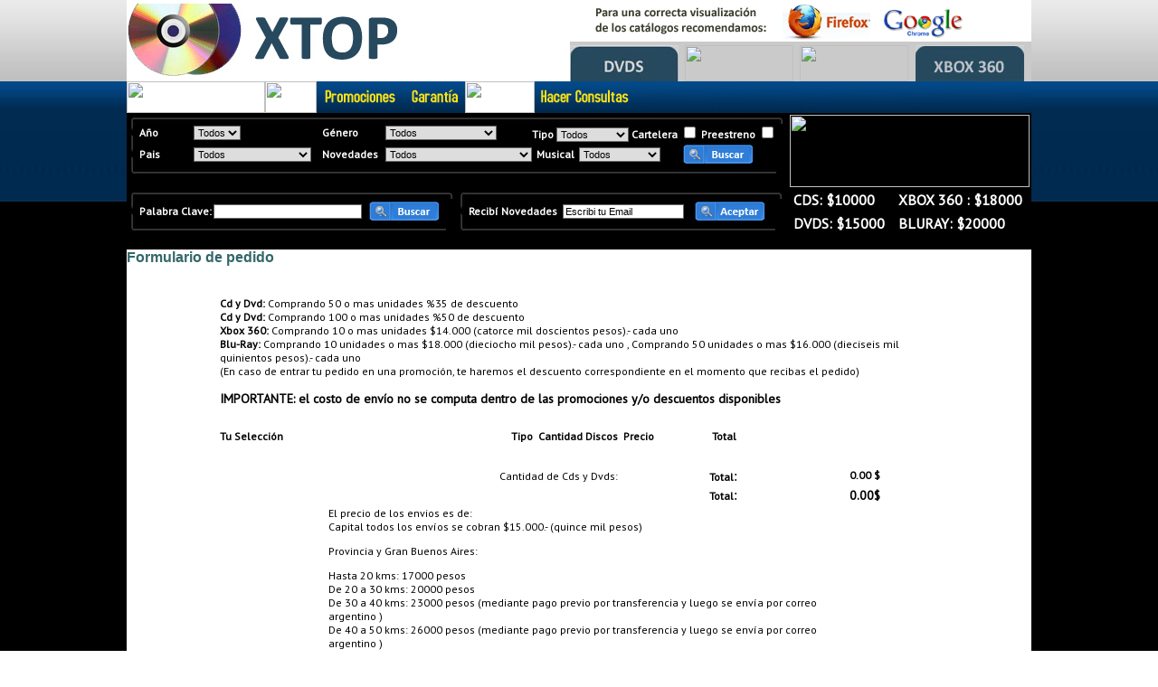

--- FILE ---
content_type: text/html; charset=UTF-8
request_url: https://www.xtopsite.com/finalizarpedido.php
body_size: 15443
content:

<html>
<META NAME="ROBOTS" CONTENT="NOINDEX, NOFOLLOW">
<META NAME="GOOGLEBOT" CONTENT="NOINDEX, NOFOLLOW">
<META NAME="ROBOTS" CONTENT="NOFOLLOW">
<META NAME="ROBOTS" CONTENT="NOIMAGEINDEX">



<link rel="stylesheet" type="text/css" href="//fonts.googleapis.com/css?family=PT+Sans+Narrow" />
<link rel="stylesheet" type="text/css" href="//fonts.googleapis.com/css?family=PT+Sans" />
<link href="estilo/estilo.css" rel="stylesheet" type="text/css">
<style type="text/css">
<!--
body {
	background-image: url(images/fondo.jpg);
	margin-left: 0px;
	margin-top: 0px;
	margin-right: 0px;
	margin-bottom: 0px;
}
.style1 {	color: #FF0000;
	font-weight: bold;
}
-->
</style><head><META NAME="ROBOTS" CONTENT="NOINDEX, NOFOLLOW">
<title>Formulario de Pedido</title>
<meta http-equiv="Content-Type" content="text/html; charset=iso-8859-1">
<script language="JavaScript">
function Mostrar(Form)  {
//if (Form.provincia.value <> 'Ciudad de Buenos Aires' and Form.provincia.value <>'Gran Buenos Aires'){
if (Form.provincia.value != "Ciudad de Buenos Aires" && Form.provincia.value != "Gran Buenos Aires") {
alert ("Para el interior del pais, el pedido minimo es de 15 discos");
document.form1.nombre.provincia.backgroundColor = 'FFFFFF';
 }}
 </script>
 
 <script language="JavaScript">

function ValidarDiscos(Form)  {

document.form1.validardiscos.value ="si";
}
 
 
function Mostrarbr(Form)  {
//if (Form.provincia.value <> 'Ciudad de Buenos Aires' and Form.provincia.value <>'Gran Buenos Aires'){
if (Form.tipo1.value == "Blu-Ray") {
alert ("Por favor, al lado del nombre del disco, aclar� si fu� reproducido con reproductor de Blu-ray o con PS3");
 }}
 
 function Mostrarbr2(Form)  {
//if (Form.provincia.value <> 'Ciudad de Buenos Aires' and Form.provincia.value <>'Gran Buenos Aires'){
if (Form.tipo2.value == "Blu-Ray") {
alert ("Por favor, al lado del nombre del disco, aclar� si fu� reproducido con reproductor de Blu-ray o con PS3");
 }}
 
 function Mostrarbr3(Form)  {
//if (Form.provincia.value <> 'Ciudad de Buenos Aires' and Form.provincia.value <>'Gran Buenos Aires'){
if (Form.tipo3.value == "Blu-Ray") {
alert ("Por favor, al lado del nombre del disco, aclar� si fu� reproducido con reproductor de Blu-ray o con PS3");
 }}
 
 function Mostrarbr4(Form)  {
//if (Form.provincia.value <> 'Ciudad de Buenos Aires' and Form.provincia.value <>'Gran Buenos Aires'){
if (Form.tipo4.value == "Blu-Ray") {
alert ("Por favor, al lado del nombre del disco, aclar� si fu� reproducido con reproductor de Blu-ray o con PS3");
 }}
 
 function Mostrarbr5(Form)  {
//if (Form.provincia.value <> 'Ciudad de Buenos Aires' and Form.provincia.value <>'Gran Buenos Aires'){
if (Form.tipo5.value == "Blu-Ray") {
alert ("Por favor, al lado del nombre del disco, aclar� si fu� reproducido con reproductor de Blu-ray o con PS3");
 }}
 
 function Mostrarbr6(Form)  {
//if (Form.provincia.value <> 'Ciudad de Buenos Aires' and Form.provincia.value <>'Gran Buenos Aires'){
if (Form.tipo6.value == "Blu-Ray") {
alert ("Por favor, al lado del nombre del disco, aclar� si fu� reproducido con reproductor de Blu-ray o con PS3");
 }}
 
 function Mostrarbr7(Form)  {
//if (Form.provincia.value <> 'Ciudad de Buenos Aires' and Form.provincia.value <>'Gran Buenos Aires'){
if (Form.tipo7.value == "Blu-Ray") {
alert ("Por favor, al lado del nombre del disco, aclar� si fu� reproducido con reproductor de Blu-ray o con PS3");
 }}
 
 function Mostrarbr8(Form)  {
//if (Form.provincia.value <> 'Ciudad de Buenos Aires' and Form.provincia.value <>'Gran Buenos Aires'){
if (Form.tipo8.value == "Blu-Ray") {
alert ("Por favor, al lado del nombre del disco, aclar� si fu� reproducido con reproductor de Blu-ray o con PS3");
 }}
 
 function Mostrarbr9(Form)  {
//if (Form.provincia.value <> 'Ciudad de Buenos Aires' and Form.provincia.value <>'Gran Buenos Aires'){
if (Form.tipo9.value == "Blu-Ray") {
alert ("Por favor, al lado del nombre del disco, aclar� si fu� reproducido con reproductor de Blu-ray o con PS3");
 }}
 
 function Mostrarbr10(Form)  {
//if (Form.provincia.value <> 'Ciudad de Buenos Aires' and Form.provincia.value <>'Gran Buenos Aires'){
if (Form.tipo10.value == "Blu-Ray") {
alert ("Por favor, al lado del nombre del disco, aclar� si fu� reproducido con reproductor de Blu-ray o con PS3");
 }}
 </script>
 <script language="JavaScript">
 function Validar(Form)  {
    return (
		ValidarAsunto(Form.asunto.value)
          && ValidarNombre(Form.nombre.value)
		   && ValidarPedido(Form.validardiscos.value) 
 		  && ValidarLugar(Form.lugar.value)
		  && ValidarCalle(Form.calle.value)
		  && ValidarNumero(Form.numero.value)
		  && ValidarEntrecalles(Form.entrecalles.value)
		  && ValidarCodigo(Form.codigopostal.value)
		  && ValidarBarrio(Form.barrio.value)
		  && ValidarCiudad(Form.ciudad.value)
		  && ValidarProvincia(Form.provincia.value)
		  && ValidarTelefono(Form.telefono.value)
		  && ValidarEmail(Form.email.value)
		  && ValidarFranja(Form.dia1.value)
		  && ValidarAntispam(Form.antispam.value) 

		  && Validarhsde1(Form.hsde1.value) 
		  && Validarhsa1(Form.hsa1.value)  
		  && ValidarLugar(Form.lugar.value) 

		    && ValidarNropedido1(Form.nropedido1.value) 
		   && ValidarNropedido2(Form.nropedido2.value) 
		   && ValidarNropedido3(Form.nropedido3.value) 
		    && ValidarMotivo1(Form.reclamomotivo1.value) 
		   && ValidarMotivo2(Form.reclamomotivo2.value) 
		   && ValidarMotivo3(Form.reclamomotivo3.value) 
		  

		 
      );
   }

  function ValidarNropedido1(nropedido1)  {
    var cadena = "El campo N�mero de Pedido en el reclamo  no contiene datos, o son incorrectos.\n"
      + "No se pueden enviar los datos del formulario , por favor revisalos ";
if (document.form1.disco1.value !=""){	  
   if ( nropedido1 == "" )  {
      alert(cadena);
	  document.form1.disco1.focus();
	  
      return false;
      }
	  
	  } 
    else return true;
    }
	
	  function ValidarMotivo1(reclamomotivo1)  {
    var cadena = "Se debe seleccionar un motivo para el reclamo.\n"
      + "No se pueden enviar los datos del formulario , por favor revisalos ";
if (document.form1.disco1.value !=""){	  
   if ( reclamomotivo1 == "Ninguno" )  {
      alert(cadena);
	  document.form1.reclamomotivo1.focus();
	  
      return false;
      }
	  
	  } 
    else return true;
    }
	
	  function ValidarNropedido2(nropedido2)  {
    var cadena = "El campo N�mero de Pedido en el reclamo  no contiene datos, o son incorrectos.\n"
      + "No se pueden enviar los datos del formulario , por favor revisalos ";
if (document.form1.disco2.value !=""){	  
   if ( nropedido2 == "" )  {
      alert(cadena);
	  document.disco2.nombre.focus();
      return false;
      }
	  
	  } 
    else return true;
    }
	
		  function ValidarNropedido3(nropedido3)  {
    var cadena = "El campo N�mero de Pedido en el reclamo  no contiene datos, o son incorrectos.\n"
      + "No se pueden enviar los datos del formulario , por favor revisalos ";
if (document.form1.disco3.value !=""){	  
   if ( nropedido3 == "" )  {
      alert(cadena);
	  document.form1.disco3.focus();
      return false;
      }
	  
	  } 
    else return true;
    }



  function ValidarNombre(nombre)  {
    var cadena = "El campo Nombre  no contiene datos, o son incorrectos.\n"
      + "No se pueden enviar los datos del formulario , por favor revisalos ";
   if ( nombre == "" )  {
      alert(cadena);
	  document.form1.nombre.focus();
	  document.form1.nombre.style.backgroundColor = 'FFF000';
	 
	  return false;
      }
    else return true;
    }
	
	  function ValidarPedido(validardiscos)  {
    var cadena = "Se debe pedir alg�n CD, DVD o BLU-RAY.\n"
      + "No se pueden enviar los datos del formulario , por favor revisalos ";
   if ( validardiscos == "" )  {
      alert(cadena);
	 
	  return false;
      }
    else return true;
    }
	  function ValidarAntispam(antispam)  {
    var cadena = "El Antispam  debe completarse.\n"
      + "No se pueden enviar los datos del formulario , por favor revisalos ";
   if ( antispam == "" )  {
      alert(cadena);
	  document.form1.antispam.focus();
	  document.form1.antispam.style.backgroundColor = 'FFF000';
	 
	  return false;
      }
    else return true;
    }
	
	  function ValidarApellido(apellido)  {
    var cadena = "El campo Apellidos no contiene datos, o son incorrectos.\n"
      + "No se pueden enviar los datos del formulario , por favor revisalos";
   if ( apellido == "" )  {
      alert(cadena);
	  document.form1.apellido.focus();
	  document.form1.apellido.focus();
	  document.form1.apellido.style.backgroundColor = 'FFF000';
      return false;
      }
    else return true;
    }
	
	
	
    function ValidarCalle(calle)  {
    var cadena = "El campo Calle no contiene datos, o son incorrectos.\n"
      + "No se pueden enviar los datos del formulario , por favor revisalos";
   if ( calle == "" )  {
      alert(cadena);
	  document.form1.calle.focus();
	  document.form1.calle.focus();
	  document.form1.calle.style.backgroundColor = 'FFF000';
      return false;
      }
    else return true;
    }
	
	
	    function ValidarNumero(numero)  {
    var cadena = "El campo N�mero no contiene datos, o son incorrectos.\n"
      + "No se pueden enviar los datos del formulario , por favor revisalos";
   if ( numero == "" )  {
      alert(cadena);
	  document.form1.numero.focus();
	  document.form1.numero.focus();
	  document.form1.numero.style.backgroundColor = 'FFF000';
      return false;
      }
    else return true;
    }
	
		    function ValidarEntrecalles(entrecalles)  {
    var cadena = "El campo Entre Calles no contiene datos, o son incorrectos.\n"
      + "No se pueden enviar los datos del formulario , por favor revisalos";
   if ( entrecalles == "" )  {
      alert(cadena);
	  document.form1.entrecalles.focus();
	  document.form1.entrecalles.focus();
	  document.form1.entrecalles.style.backgroundColor = 'FFF000';
      return false;
      }
    else return true;
    }


    function ValidarCodigo(codigopostal)  {
    var cadena = "El campo C�digo Postal no contiene datos, o son incorrectos.\n"
      + "No se pueden enviar los datos del formulario , por favor revisalos";
   if ( codigopostal == "" )  {
      alert(cadena);
	  document.form1.codigopostal.focus();
	  document.form1.codigopostal.focus();
	  document.form1.codigopostal.style.backgroundColor = 'FFF000';
      return false;
      }
    else return true;
    }
	
	
    function ValidarBarrio(barrio)  {
    var cadena = "El campo Barrio no contiene datos, o son incorrectos.\n"
      + "No se pueden enviar los datos del formulario , por favor revisalos";
   if ( barrio == "" )  {
      alert(cadena);
	  document.form1.barrio.focus();
	  document.form1.barrio.focus();
	  document.form1.barrio.style.backgroundColor = 'FFF000';	  
      return false;
      }
    else return true;
    }
	
	
	
    function ValidarCiudad(ciudad)  {
    var cadena = "El campo Ciudad no contiene datos, o son incorrectos.\n"
      + "No se pueden enviar los datos del formulario , por favor revisalos";
   if ( ciudad == "" )  {
      alert(cadena);
	  document.form1.ciudad.focus();
	  document.form1.ciudad.focus();
	  document.form1.ciudad.style.backgroundColor = 'FFF000';	  	  
      return false;
      }
    else return true;
    }
	
	
	    function ValidarProvincia(provincia)  {
    var cadena = "El campo Provincia no contiene datos, o son incorrectos.\n"
      + "No se pueden enviar los datos del formulario , por favor revisalos";
   if ( provincia == "" )  {
      alert(cadena);
	  document.form1.provincia.focus();
	  document.form1.provincia.focus();
	  document.form1.provincia.style.backgroundColor = 'FFF000';	  		  
      return false;
      }
    else return true;
    }		
/* Funci�n para validar la direcci�n de e-mail */

  function ValidarEmail(email){
    var cadena = "Direccion de Email no valida: " + email
      + "\nPor favor, introdude bien tu direcci�n de Email" ;

    if( email.indexOf('@',0) <= 0  || email.indexOf(';',0) != -1
     || email.indexOf(' ',0) != -1 || email.indexOf('/',0) != -1
     || email.indexOf(';',0) != -1 || email.indexOf('<',0) != -1
     || email.indexOf('>',0) != -1 || email.indexOf('*',0) != -1
     || email.indexOf('|',0) != -1 || email.indexOf('`',0) != -1
     || email.indexOf('&',0) != -1 || email.indexOf('$',0) != -1
     || email.indexOf('!',0) != -1 || email.indexOf('"',0) != -1
     || email.indexOf(':',0) != -1 )
       { alert(cadena); 
	   document.form1.email.focus();
	  document.form1.email.focus();
	  document.form1.email.style.backgroundColor = 'FFF000';	
	   return false; }
    else return true;
    }

    function ValidarTelefono(telefono)  {
    var cadena = "El campo Tel�fono no contiene datos, o son incorrectos.\n"
      + "No se pueden enviar los datos del formulario , por favor revisalos";
   if ( telefono == "" )  {
      alert(cadena);
	  document.form1.telefono.focus();
	  document.form1.telefono.focus();
	  document.form1.telefono.style.backgroundColor = 'FFF000';	
      return false;
      }
    else return true;
    }

  function ValidarDetalle(detalle)  {
    var cadena = "El campo Detalle del Pedido no contiene datos.\n"
      + "No se pueden enviar los datos del formulario , por favor revisa "
      + "sus datos";

    if ( detalle == "" )  {
      alert(cadena);
	  document.form1.detalle.focus();
	  document.form1.detalle.focus();
	  document.form1.detalle.style.backgroundColor = 'FFF000';	
      return false;
      }
    else return true;
    }
	
	
	  function ValidarAsunto(asunto)  {
    var cadena = "Se debe seleccionar una de las opciones en el campo Asunto.\n"
      + "No se pueden enviar los datos del formulario , por favor revisalos ";
   if ( asunto == "seleccionar" )  {
      alert(cadena);
	  document.form1.asunto.focus();
	  	  document.form1.asunto.focus();
	  document.form1.asunto.style.backgroundColor = 'FFF000';	
      return false;
      }
    else return true;
    }
	
	
		  function ValidarLugar(lugar)  {
    var cadena = "Se debe seleccionar una de las opciones en el campo Lugar de Entrega.\n"
      + "No se pueden enviar los datos del formulario , por favor revisalos ";
   if ( lugar == "seleccionar" )  {
      alert(cadena);
	  document.form1.lugar.focus();
	  	  	  document.form1.lugar.focus();
	  document.form1.lugar.style.backgroundColor = 'FFF000';	
      return false;
      }
    else return true;
    }
	
	
		  function ValidarProvincia(provincia)  {
    var cadena = "Se debe seleccionar una Provincia.\n"
      + "No se pueden enviar los datos del formulario , por favor revisalos ";
   if ( provincia == "seleccionar" )  {
      alert(cadena);
	  document.form1.provincia.focus();
	  document.form1.provincia.focus();
	  document.form1.provincia.style.backgroundColor = 'FFF000';	
      return false;
      }
    else return true;
    }
	
			  function ValidarLugar(lugar)  {
    var cadena = "Se debe seleccionar Lugar de Entrega.\n"
      + "No se pueden enviar los datos del formulario , por favor revisalos ";
   if ( lugar == "seleccionar" )  {
      alert(cadena);
	  document.form1.lugar.focus();
	  	  document.form1.lugar.focus();
	  document.form1.lugar.style.backgroundColor = 'FFF000';	
      return false;
      }
    else return true;
    }
	
	
		    function ValidarFranja(dia1)  {
    var cadena = "Se debe se�alar una Fecha y Franja para la entrega.\n"
      + "No se pueden enviar los datos del formulario , por favor revisalos";
   if ( dia1 == "Dia" )  {
      alert(cadena);
	  document.form1.dia1.focus();
	  	  	  document.form1.dia1.focus();
	  document.form1.dia1.style.backgroundColor = 'FFF000';	
      return false;
      }
    else return true;
    }	
	

	
	  function Validarhsde1(hsde1)  {
    var cadena = "Se debe se�alar un Horario en Fecha y Franja para la entrega.\n"
      + "No se pueden enviar los datos del formulario , por favor revisalos";
   if ( hsde1 == "hs" )  {
      alert(cadena);
	  document.form1.hsde1.focus();
	 document.form1.hsde1.focus();
	  document.form1.hsde1.style.backgroundColor = 'FFF000';	
      return false;
      }
    else return true;
    }	
	
    function Validarhsa1(hsa1)  {
    var cadena = "Se debe se�alar un Horario en Fecha y Franja para la entrega.\n"
      + "No se pueden enviar los datos del formulario , por favor revisalos";
   if ( hsa1 == "hs" )  {
      alert(cadena);
	  document.form1.hsa1.focus();
	  document.form1.hsa1.focus();
	  document.form1.hsa1.style.backgroundColor = 'FFF000';	
      return false;
      }
    else return true;
    }
	

	
	

	</script>
	
	<script>
function check(e) {
	obj = e.target||e.srcElement;
	if(obj.checked){
	
	//alert ("Para hacer un reclamo es indispensable colocar el n�mero de pedido por el cual se reclama. Caso contrario no ser�n considerados");
		document.getElementById("target").innerHTML = "<table width='100%' height='10'  border='0' cellpadding='1' cellspacing='1'><tr><td class='xtop'>Motivo del Reclamo</td><td class='xtop'>Tipo</td><td class='xtop'>Nombre del Disco</td><td class='xtop'>N&uacute;mero del pedido</td></tr><tr><td><select name='reclamomotivo1' class='campos' id='reclamomotivo1'><option selected value='Ninguno'>Ninguno</option><option value='Disco Vacio'>Disco Vacio</option><option value='Mal enviado (otro t�tulo diferente al pedido)'>Mal enviado (otro t&iacute;tulo diferente al pedido)</option><option value='Disco se corta'>Disco se corta</option><option value='Disco no lee'>Disco no lee</option><option value='Disco otra region'>Disco otra region</option><option value='Disco pixelado'>Disco pixelado</option><option value='Disco rayado'>Disco rayado</option><option value='No me lleg� el pedido'>No me lleg&oacute; el pedido</option><option value='Envian un pedido por otro'>Envian un pedido por otro</option><option value='No se puede instalar'>No se puede instalar</option><option value='Falta el serial'>Falta el serial</option><option value='Calidad Cine (Baja)'>Calidad Cine (Baja)</option><option value='Sin Subtitulos'>Sin Subtitulos</option><option value='Sin Audio'>Sin Audio</option><option value='Subtitulos en Otro Idioma'>Subtitulos en Otro Idioma</option><option value='Audio en Otro Idioma'>Audio en Otro Idioma</option><option value='No Concuerda el Comentario con el Titulo Pedido'>No Concuerda el Comentario con el Titulo Pedido</option><option value='No se Puede Cargar (PS2 / PS3 / XBOX / WII)'>No se Puede Cargar (PS2 / PS3 / XBOX / WII)</option></select></td><td><select name='tipo1' class='campos' id='tipo1' onChange='return Mostrarbr(this.form);'><option selected value='DVD'>DVD</option><option value='Blu-Ray'>Blu-Ray</option><option value='CD'>CD</option><option value='DualLayer'>DualLayer</option></select></td><td><input name='disco1' type='text' class='campos' id='disco1' size='40' maxlength='100'></td><td align='right'><input name='nropedido1' type='text' class='campos' id='nropedido1' size='5' maxlength='5'></td></tr><tr><td><select name='reclamomotivo2' class='campos' id='reclamomotivo2'><option selected value='Ninguno'>Ninguno</option><option value='Disco Vacio'>Disco Vacio</option><option value='Mal enviado (otro t�tulo diferente al pedido)'>Mal enviado (otro t�tulo diferente al pedido)</option><option value='Disco se corta'>Disco se corta</option><option value='Disco no lee'>Disco no lee</option><option value='Disco otra region'>Disco otra region</option><option value='Disco pixelado'>Disco pixelado</option><option value='Disco rayado'>Disco rayado</option><option value='No me lleg� el pedido'>No me lleg� el pedido</option><option value='Envian un pedido por otro'>Envian un pedido por otro</option><option value='No se puede instalar'>No se puede instalar</option><option value='Falta el serial'>Falta el serial</option><option value='Calidad Cine (Baja)'>Calidad Cine (Baja)</option><option value='Sin Subtitulos'>Sin Subtitulos</option><option value='Sin Audio'>Sin Audio</option><option value='Subtitulos en Otro Idioma'>Subtitulos en Otro Idioma</option><option value='Audio en Otro Idioma'>Audio en Otro Idioma</option><option value='No Concuerda el Comentario con el Titulo Pedido'>No Concuerda el Comentario con el Titulo Pedido</option><option value='No se Puede Cargar (PS2 / PS3 / XBOX / WII)'>No se Puede Cargar (PS2 / PS3 / XBOX / WII)</option></select></td><td><select name='tipo2' class='campos' id='select2' onChange='return Mostrarbr2(this.form);'><option selected value='DVD'>DVD</option><option value='Blu-Ray'>Blu-Ray</option><option value='CD'>CD</option><option value='DualLayer'>DualLayer</option></select></td><td><input name='disco2' type='text' class='campos' id='disco2' size='40' maxlength='100'></td><td align='right'><input name='nropedido2' type='text' class='campos' id='nropedido2' size='5' maxlength='5'></td></tr><tr><td><select name='reclamomotivo3' class='campos' id='reclamomotivo3'><option selected value='Ninguno'>Ninguno</option><option value='Disco Vacio'>Disco Vacio</option><option value='Mal enviado (otro t�tulo diferente al pedido)'>Mal enviado (otro t�tulo diferente al pedido)</option><option value='Disco se corta'>Disco se corta</option><option value='Disco no lee'>Disco no lee</option><option value='Disco otra region'>Disco otra region</option><option value='Disco pixelado'>Disco pixelado</option><option value='Disco rayado'>Disco rayado</option><option value='No me lleg� el pedido'>No me lleg� el pedido</option><option value='Envian un pedido por otro'>Envian un pedido por otro</option><option value='No se puede instalar'>No se puede instalar</option><option value='Falta el serial'>Falta el serial</option><option value='Calidad Cine (Baja)'>Calidad Cine (Baja)</option><option value='Sin Subtitulos'>Sin Subtitulos</option><option value='Sin Audio'>Sin Audio</option><option value='Subtitulos en Otro Idioma'>Subtitulos en Otro Idioma</option><option value='Audio en Otro Idioma'>Audio en Otro Idioma</option><option value='No Concuerda el Comentario con el Titulo Pedido'>No Concuerda el Comentario con el Titulo Pedido</option><option value='No se Puede Cargar (PS2 / PS3 / XBOX / WII)'>No se Puede Cargar (PS2 / PS3 / XBOX / WII)</option></select></td><td><select name='tipo3' class='campos' id='select3' onChange='return Mostrarbr3(this.form);'><option selected value='DVD'>DVD</option><option value='Blu-Ray'>Blu-Ray</option><option value='CD'>CD</option><option value='DualLayer'>DualLayer</option></select></td><td><input name='disco3' type='text' class='campos' id='disco3' size='40' maxlength='100'></td><td align='right'><input name='nropedido3' type='text' class='campos' id='nropedido3' size='5' maxlength='5'></td></tr><tr><td><select name='reclamomotivo4' class='campos' id='reclamomotivo4'><option selected value='Ninguno'>Ninguno</option><option value='Disco Vacio'>Disco Vacio</option><option value='Mal enviado (otro t�tulo diferente al pedido)'>Mal enviado (otro t�tulo diferente al pedido)</option><option value='Disco se corta'>Disco se corta</option><option value='Disco no lee'>Disco no lee</option><option value='Disco otra region'>Disco otra region</option><option value='Disco pixelado'>Disco pixelado</option><option value='Disco rayado'>Disco rayado</option><option value='No me lleg� el pedido'>No me lleg� el pedido</option><option value='Envian un pedido por otro'>Envian un pedido por otro</option><option value='No se puede instalar'>No se puede instalar</option><option value='Falta el serial'>Falta el serial</option><option value='Calidad Cine (Baja)'>Calidad Cine (Baja)</option><option value='Sin Subtitulos'>Sin Subtitulos</option><option value='Sin Audio'>Sin Audio</option><option value='Subtitulos en Otro Idioma'>Subtitulos en Otro Idioma</option><option value='Audio en Otro Idioma'>Audio en Otro Idioma</option><option value='No Concuerda el Comentario con el Titulo Pedido'>No Concuerda el Comentario con el Titulo Pedido</option><option value='No se Puede Cargar (PS2 / PS3 / XBOX / WII)'>No se Puede Cargar (PS2 / PS3 / XBOX / WII)</option></select></td><td><select name='tipo4' class='campos' id='select4' onChange='return Mostrarbr4(this.form);'><option selected value='DVD'>DVD</option><option value='Blu-Ray'>Blu-Ray</option><option value='CD'>CD</option><option value='DualLayer'>DualLayer</option></select></td><td><input name='disco4' type='text' class='campos' id='disco4' size='40' maxlength='100'></td><td align='right'><input name='nropedido4' type='text' class='campos' id='nropedido4' size='5' maxlength='5'></td></tr><tr><td><select name='reclamomotivo5' class='campos' id='reclamomotivo5'><option selected value='Ninguno'>Ninguno</option><option value='Disco Vacio'>Disco Vacio</option><option value='Mal enviado (otro t�tulo diferente al pedido)'>Mal enviado (otro t�tulo diferente al pedido)</option><option value='Disco se corta'>Disco se corta</option><option value='Disco no lee'>Disco no lee</option><option value='Disco otra region'>Disco otra region</option><option value='Disco pixelado'>Disco pixelado</option><option value='Disco rayado'>Disco rayado</option><option value='No me lleg� el pedido'>No me lleg� el pedido</option><option value='Envian un pedido por otro'>Envian un pedido por otro</option><option value='No se puede instalar'>No se puede instalar</option><option value='Falta el serial'>Falta el serial</option><option value='Calidad Cine (Baja)'>Calidad Cine (Baja)</option><option value='Sin Subtitulos'>Sin Subtitulos</option><option value='Sin Audio'>Sin Audio</option><option value='Subtitulos en Otro Idioma'>Subtitulos en Otro Idioma</option><option value='Audio en Otro Idioma'>Audio en Otro Idioma</option><option value='No Concuerda el Comentario con el Titulo Pedido'>No Concuerda el Comentario con el Titulo Pedido</option><option value='No se Puede Cargar (PS2 / PS3 / XBOX / WII)'>No se Puede Cargar (PS2 / PS3 / XBOX / WII)</option></select></td><td><select name='tipo5' class='campos' id='select5' onChange='return Mostrarbr5(this.form);'><option selected value='DVD'>DVD</option><option value='Blu-Ray'>Blu-Ray</option><option value='CD'>CD</option><option value='DualLayer'>DualLayer</option></select></td><td><input name='disco5' type='text' class='campos' id='disco5' size='40' maxlength='100'></td><td align='right'><input name='nropedido5' type='text' class='campos' id='nropedido5' size='5' maxlength='5'></td></tr><tr><td><select name='reclamomotivo6' class='campos' id='reclamomotivo6'><option selected value='Ninguno'>Ninguno</option><option value='Disco Vacio'>Disco Vacio</option><option value='Mal enviado (otro t�tulo diferente al pedido)'>Mal enviado (otro t�tulo diferente al pedido)</option><option value='Disco se corta'>Disco se corta</option><option value='Disco no lee'>Disco no lee</option><option value='Disco otra region'>Disco otra region</option><option value='Disco pixelado'>Disco pixelado</option><option value='Disco rayado'>Disco rayado</option><option value='No me lleg� el pedido'>No me lleg� el pedido</option><option value='Envian un pedido por otro'>Envian un pedido por otro</option><option value='No se puede instalar'>No se puede instalar</option><option value='Falta el serial'>Falta el serial</option><option value='Calidad Cine (Baja)'>Calidad Cine (Baja)</option><option value='Sin Subtitulos'>Sin Subtitulos</option><option value='Sin Audio'>Sin Audio</option><option value='Subtitulos en Otro Idioma'>Subtitulos en Otro Idioma</option><option value='Audio en Otro Idioma'>Audio en Otro Idioma</option><option value='No Concuerda el Comentario con el Titulo Pedido'>No Concuerda el Comentario con el Titulo Pedido</option><option value='No se Puede Cargar (PS2 / PS3 / XBOX / WII)'>No se Puede Cargar (PS2 / PS3 / XBOX / WII)</option></select></td><td><select name='tipo6' class='campos' id='select6' onChange='return Mostrarbr6(this.form);'><option selected value='DVD'>DVD</option><option value='Blu-Ray'>Blu-Ray</option><option value='CD'>CD</option><option value='DualLayer'>DualLayer</option></select></td><td><input name='disco6' type='text' class='campos' id='disco6' size='40' maxlength='100'></td><td align='right'><input name='nropedido6' type='text' class='campos' id='nropedido6' size='5' maxlength='5'></td></tr><tr><td><select name='reclamomotivo7' class='campos' id='reclamomotivo7'><option selected value='Ninguno'>Ninguno</option><option value='Disco Vacio'>Disco Vacio</option><option value='Mal enviado (otro t�tulo diferente al pedido)'>Mal enviado (otro t�tulo diferente al pedido)</option><option value='Disco se corta'>Disco se corta</option><option value='Disco no lee'>Disco no lee</option><option value='Disco otra region'>Disco otra region</option><option value='Disco pixelado'>Disco pixelado</option><option value='Disco rayado'>Disco rayado</option><option value='No me lleg� el pedido'>No me lleg� el pedido</option><option value='Envian un pedido por otro'>Envian un pedido por otro</option>  <option value='No se puede instalar'>No se puede instalar</option><option value='Falta el serial'>Falta el serial</option><option value='Calidad Cine (Baja)'>Calidad Cine (Baja)</option><option value='Sin Subtitulos'>Sin Subtitulos</option><option value='Sin Audio'>Sin Audio</option><option value='Subtitulos en Otro Idioma'>Subtitulos en Otro Idioma</option><option value='Audio en Otro Idioma'>Audio en Otro Idioma</option><option value='No Concuerda el Comentario con el Titulo Pedido'>No Concuerda el Comentario con el Titulo Pedido</option><option value='No se Puede Cargar (PS2 / PS3 / XBOX / WII)'>No se Puede Cargar (PS2 / PS3 / XBOX / WII)</option></select></td><td><select name='tipo7' class='campos' id='select7' onChange='return Mostrarbr7(this.form);'><option selected value='DVD'>DVD</option><option value='Blu-Ray'>Blu-Ray</option><option value='CD'>CD</option><option value='DualLayer'>DualLayer</option></select></td><td><input name='disco7' type='text' class='campos' id='disco7' size='40' maxlength='100'></td><td align='right'><input name='nropedido7' type='text' class='campos' id='nropedido7' size='5' maxlength='5'></td></tr><tr><td><select name='reclamomotivo8' class='campos' id='reclamomotivo8'><option selected value='Ninguno'>Ninguno</option><option value='Disco Vacio'>Disco Vacio</option><option value='Mal enviado (otro t�tulo diferente al pedido)'>Mal enviado (otro t�tulo diferente al pedido)</option><option value='Disco se corta'>Disco se corta</option><option value='Disco no lee'>Disco no lee</option><option value='Disco otra region'>Disco otra region</option><option value='Disco pixelado'>Disco pixelado</option><option value='Disco rayado'>Disco rayado</option><option value='No me lleg� el pedido'>No me lleg� el pedido</option><option value='Envian un pedido por otro'>Envian un pedido por otro</option><option value='No se puede instalar'>No se puede instalar</option><option value='Falta el serial'>Falta el serial</option><option value='Calidad Cine (Baja)'>Calidad Cine (Baja)</option><option value='Sin Subtitulos'>Sin Subtitulos</option><option value='Sin Audio'>Sin Audio</option><option value='Subtitulos en Otro Idioma'>Subtitulos en Otro Idioma</option><option value='Audio en Otro Idioma'>Audio en Otro Idioma</option><option value='No Concuerda el Comentario con el Titulo Pedido'>No Concuerda el Comentario con el Titulo Pedido</option><option value='No se Puede Cargar (PS2 / PS3 / XBOX / WII)'>No se Puede Cargar (PS2 / PS3 / XBOX / WII)</option></select></td><td><select name='tipo8' class='campos' id='select8' onChange='return Mostrarbr8(this.form);'><option selected value='DVD'>DVD</option><option value='Blu-Ray'>Blu-Ray</option><option value='CD'>CD</option><option value='DualLayer'>DualLayer</option></select></td><td><input name='disco8' type='text' class='campos' id='disco8' size='40' maxlength='100'></td><td align='right'><input name='nropedido8' type='text' class='campos' id='nropedido8' size='5' maxlength='5'></td></tr><tr><td><select name='reclamomotivo9' class='campos' id='reclamomotivo9'><option selected value='Ninguno'>Ninguno</option><option value='Disco Vacio'>Disco Vacio</option><option value='Mal enviado (otro t�tulo diferente al pedido)'>Mal enviado (otro t�tulo diferente al pedido)</option><option value='Disco se corta'>Disco se corta</option><option value='Disco no lee'>Disco no lee</option><option value='Disco otra region'>Disco otra region</option><option value='Disco pixelado'>Disco pixelado</option><option value='Disco rayado'>Disco rayado</option><option value='No me lleg� el pedido'>No me lleg� el pedido</option><option value='Envian un pedido por otro'>Envian un pedido por otro</option><option value='No se puede instalar'>No se puede instalar</option><option value='Falta el serial'>Falta el serial</option><option value='Calidad Cine (Baja)'>Calidad Cine (Baja)</option><option value='Sin Subtitulos'>Sin Subtitulos</option><option value='Sin Audio'>Sin Audio</option><option value='Subtitulos en Otro Idioma'>Subtitulos en Otro Idioma</option><option value='Audio en Otro Idioma'>Audio en Otro Idioma</option><option value='No Concuerda el Comentario con el Titulo Pedido'>No Concuerda el Comentario con el Titulo Pedido</option><option value='No se Puede Cargar (PS2 / PS3 / XBOX / WII)'>No se Puede Cargar (PS2 / PS3 / XBOX / WII)</option></select></td><td><select name='tipo9' class='campos' id='select9' onChange='return Mostrarbr9(this.form);'><option selected value='DVD'>DVD</option><option value='Blu-Ray'>Blu-Ray</option><option value='CD'>CD</option><option value='DualLayer'>DualLayer</option></select></td><td><input name='disco9' type='text' class='campos' id='disco9' size='40' maxlength='100'></td><td align='right'><input name='nropedido9' type='text' class='campos' id='nropedido9' size='5' maxlength='5'></td></tr><tr><td><select name='reclamomotivo10' class='campos' id='reclamomotivo10'><option selected value='Ninguno'>Ninguno</option><option value='Disco Vacio'>Disco Vacio</option><option value='Mal enviado (otro t�tulo diferente al pedido)'>Mal enviado (otro t�tulo diferente al pedido)</option><option value='Disco se corta'>Disco se corta</option><option value='Disco no lee'>Disco no lee</option><option value='Disco otra region'>Disco otra region</option><option value='Disco pixelado'>Disco pixelado</option><option value='Disco rayado'>Disco rayado</option><option value='No me lleg� el pedido'>No me lleg� el pedido</option><option value='Envian un pedido por otro'>Envian un pedido por otro</option><option value='No se puede instalar'>No se puede instalar</option><option value='Falta el serial'>Falta el serial</option><option value='Calidad Cine (Baja)'>Calidad Cine(Baja)</option><option value='Sin Subtitulos'>Sin Subtitulos</option><option value='Sin Audio'>Sin Audio</option><option value='Subtitulos en Otro Idioma'>Subtitulos en Otro Idioma</option><option value='Audio en Otro Idioma'>Audio en Otro Idioma</option><option value='No Concuerda el Comentario con el Titulo Pedido'>No Concuerda el Comentario con el Titulo Pedido</option><option value='No se Puede Cargar (PS2 / PS3 / XBOX / WII)'>No se Puede Cargar (PS2 / PS3 / XBOX / WII)</option></select></td><td><select name='tipo10' class='campos' id='select10' onChange='return Mostrarbr10(this.form);'><option selected value='DVD'>DVD</option><option value='Blu-Ray'>Blu-Ray</option><option value='CD'>CD</option><option value='DualLayer'>DualLayer</option></select></td><td><input name='disco10' type='text' class='campos' id='disco10' size='40' maxlength='100'></td><td align='right'><input name='nropedido10' type='text' class='campos' id='nropedido10' size='5' maxlength='5'></td></tr></table>";
		} else {
		//document.getElementById("target").innerHTML = "";
		document.form1.checkbox.checked = true;
	}
}
</script>
</head>

<body>


<table width="1000" border="0" align="center" cellpadding="0" cellspacing="0" bgcolor="#FFFFFF">
  <tr>
    <td>  <meta charset="UTF-8">
<script language="JavaScript">
 function Validar2(Form)  {
    return (
         ValidarEmail2(Form.email2.value)


      
      );
   }
  function ValidarEmail2(email2){
    var cadena = "Direccion de Email no valida: " + email2
      + "\nPor favor, introdude bien tu direcci�n de Email" ;

    if( email2.indexOf('@',0) <= 0  || email2.indexOf(';',0) != -1
     || email2.indexOf(' ',0) != -1 || email2.indexOf('/',0) != -1
     || email2.indexOf(';',0) != -1 || email2.indexOf('<',0) != -1
     || email2.indexOf('>',0) != -1 || email2.indexOf('*',0) != -1
     || email2.indexOf('|',0) != -1 || email2.indexOf('`',0) != -1
     || email2.indexOf('&',0) != -1 || email2.indexOf('$',0) != -1
     || email2.indexOf('!',0) != -1 || email2.indexOf('"',0) != -1
     || email2.indexOf(':',0) != -1 )
       { alert(cadena); return false; }
    else return true;
    }
</script>

<script language="JavaScript">
 function Validar3(Form)  {
    return (
         ValidarBuscar(Form.busqueda.value)


      
      );
   }
  function ValidarBuscar(busqueda){
    var cadena = "Por favor completar los campos obligatorios:\n"
      + "B�squeda - Escribir Condici�n de B�squeda";

    if ( busqueda == "" )  {
      alert(cadena);
      return false;
      }
    else return true;
    }
	
</script>
<link rel="stylesheet" type="text/css" href="//fonts.googleapis.com/css?family=PT+Sans+Narrow" />
<link rel="stylesheet" type="text/css" href="//fonts.googleapis.com/css?family=PT+Sans" />
<link href="estilo/estilo.css" rel="stylesheet" type="text/css">
<style type="text/css">
<!--
.style1 {color: #FFFFFF}
.style2 {color: #FFFFFF; font-weight: bold; }
.style3 {font-size: 12px}
-->
</style>



<script language="JavaScript" type="text/JavaScript">
<!--
function MM_swapImgRestore() { //v3.0
  var i,x,a=document.MM_sr; for(i=0;a&&i<a.length&&(x=a[i])&&x.oSrc;i++) x.src=x.oSrc;
}

function MM_preloadImages() { //v3.0
  var d=document; if(d.images){ if(!d.MM_p) d.MM_p=new Array();
    var i,j=d.MM_p.length,a=MM_preloadImages.arguments; for(i=0; i<a.length; i++)
    if (a[i].indexOf("#")!=0){ d.MM_p[j]=new Image; d.MM_p[j++].src=a[i];}}
}

function MM_findObj(n, d) { //v4.01
  var p,i,x;  if(!d) d=document; if((p=n.indexOf("?"))>0&&parent.frames.length) {
    d=parent.frames[n.substring(p+1)].document; n=n.substring(0,p);}
  if(!(x=d[n])&&d.all) x=d.all[n]; for (i=0;!x&&i<d.forms.length;i++) x=d.forms[i][n];
  for(i=0;!x&&d.layers&&i<d.layers.length;i++) x=MM_findObj(n,d.layers[i].document);
  if(!x && d.getElementById) x=d.getElementById(n); return x;
}

function MM_swapImage() { //v3.0
  var i,j=0,x,a=MM_swapImage.arguments; document.MM_sr=new Array; for(i=0;i<(a.length-2);i+=3)
   if ((x=MM_findObj(a[i]))!=null){document.MM_sr[j++]=x; if(!x.oSrc) x.oSrc=x.src; x.src=a[i+2];}
}
//-->
</script>
<body onLoad="MM_preloadImages('images/dvds2.jpg','images/cds2.jpg','images/bluray2.jpg','images/xbox2.jpg','images/STREAMING2.jpg')">
<table width="1000" height="90" border="0" cellpadding="0" cellspacing="0" id="Tabla_01">
	<tr><td background="images/fondotop.jpg"><table width="100%"  border="0" cellspacing="0" cellpadding="0">
      <tr>
        <td width="497" bgcolor="#FFFFFF"><a href="index.php"><img src="images/logo.jpg" alt="" width="300" height="90" border="0"></a></td>
        <td width="511" bgcolor="#FFFFFF"><table width="100%" height="90" border="0" cellpadding="0" cellspacing="0" bgcolor="#CACACA" id="Tabla_01">
            <tr align="center" bgcolor="#FFFFFF">
              <td colspan="6"><TABLE WIDTH=465 BORDER=0 CELLPADDING=0 CELLSPACING=0>
                <TR>
                  <TD><IMG SRC="images/navegadores_01.gif" WIDTH=209 HEIGHT=42></TD>
                  <TD><a href="https://www.mozilla.org/es-AR/firefox/new/" target="_blank"><IMG SRC="images/navegadores_02.gif" WIDTH=107 HEIGHT=42 border="0"></a></TD>
                  <TD><a href="https://www.google.com/intl/es/chrome/browser/?hl=es" target="_blank"><IMG SRC="images/navegadores_03.gif" WIDTH=149 HEIGHT=42 border="0"></a></TD>
                </TR>
              </TABLE></td>
              </tr>
            <tr>
              <td width="125" valign="bottom" bgcolor="#CACACA"><a href="subcategorias.php?buscar=portipo&sub=3&ncategoria=DVDS" onMouseOut="MM_swapImgRestore()" onMouseOver="MM_swapImage('Image31','','images/dvds2.jpg',1)"><img src="images/dvds1.jpg" name="Image31" width="120" height="40" border="0"></a></td>
              <td width="125" valign="bottom"><a href="subcategorias.php?buscar=portipo&sub=2&ncategoria=CDS" onMouseOut="MM_swapImgRestore()" onMouseOver="MM_swapImage('Image32','','images/cds2.jpg',1)"><img src="images/cds1.jpg" name="Image32" width="120" height="40" border="0"></a></td>
              <td width="125" valign="bottom"><a href="subcategorias.php?buscar=portipo&sub=4&ncategoria=BLU-RAY" onMouseOut="MM_swapImgRestore()" onMouseOver="MM_swapImage('Image33','','images/bluray2.jpg',1)"><img src="images/bluray1.jpg" name="Image33" width="120" height="40" border="0"></a></td>
              <td width="125" valign="bottom"><a href="subcategorias.php?buscar=portipo&sub=5&ncategoria=XBOX" onMouseOut="MM_swapImgRestore()" onMouseOver="MM_swapImage('Image34','','images/xbox2.jpg',1)"><img src="images/xbox1.jpg" name="Image34" width="120" height="40" border="0"></a></td>


            </tr>
        </table></td>
      </tr>
    </table></td>
    </tr>
	<tr>
	  <td height="25"><table width="1000"  border="0" cellspacing="0" cellpadding="0">
        <tr>
          <td><a href="preguntasfrecuentes.php"><img src="images/menu_01.gif" width="153" height="35" border="0"></a></td>
          <td><a href="precios.php"><img src="images/menu_02.gif" width="57" height="35" border="0"></a></td>
          <td><a href="promociones.php"><img src="images/menu_03.gif" width="96" height="35" border="0"></a></td>
          <td><a href="garantia.php"><img src="images/menu_04.gif" width="68" height="35" border="0"></a></td>
          <td><a href="reclamos.php"><img src="images/menu_05.gif" width="77" height="35" border="0"></a></td>
          <td><a href="consultas.php"><img src="images/menu_06.gif" width="110" height="35" border="0"></a></td>
          <td><img src="images/fondobarra.gif" width="93" height="35" border="0"></td>
          <td><img src="images/fondobarra.gif" width="100" height="35" border="0"></td>
          <td><img src="images/fondobarra.gif" width="114" height="35" border="0"></td>
          <td><img src="images/fondobarra.gif" width="132" height="35" border="0"></td>
        </tr>
      </table></td>
  </tr>
	<tr bgcolor="#012B51">
	  <td height="25"><table width="100%"  border="0" cellpadding="0" cellspacing="0">
        <tr>
          <td align="left" bgcolor="#000000"><table width="100%"  border="0" cellpadding="1" cellspacing="1">
              <tr>
                <td width="75%" align="right" class="textosadmin style1">
				

				
				<form action="detalles2015.php?buscar=completo&filtro=si" method="post"><table width="100%" border="0" cellspacing="0" cellpadding="0">
                  
                  <tr class="textosadmin">
                    <td width="1%" nowrap><img src="images/fondobuscador_01.gif" width="12" height="10"></td>
                    <td nowrap background="images/fondobuscador_02.gif"></td>
                     <td nowrap background="images/fondobuscador_02.gif"></td>
                     <td nowrap background="images/fondobuscador_02.gif"></td>
                    <td nowrap background="images/fondobuscador_02.gif"></td>
                     <td nowrap background="images/fondobuscador_02.gif"></td>
                    <td><img src="images/fondobuscador_03.gif"></td>
                  </tr>
                  <tr class="textosadmin">
                    <td nowrap background="images/fondobuscador_04.gif">�</td>
                    <td width="10%" nowrap><span class="style1">Año</span></td>
                    
                      <td width="20%"><select name="anio" class="campos" id="anio" >
					  <option value="">Todos</option>
                                                    <option value="0">Año</option>
                                                                              <option value="122">2026</option>
                                                    <option value="121">2025</option>
                                                    <option value="120">2024</option>
                                                    <option value="119">2023</option>
                                                    <option value="118">2022</option>
                                                    <option value="117">2021</option>
                                                    <option value="116">2020</option>
                                                    <option value="115">2019</option>
                                                    <option value="114">2018</option>
                                                    <option value="108">2017</option>
                                                    <option value="107">2016</option>
                                                    <option value="106">2015</option>
                                                    <option value="105">2014</option>
                                                    <option value="1">2013</option>
                                                    <option value="2">2012</option>
                                                    <option value="3">2011</option>
                                                    <option value="4">2010</option>
                                                    <option value="5">2009</option>
                                                    <option value="6">2008</option>
                                                    <option value="7">2007</option>
                                                    <option value="8">2006</option>
                                                    <option value="9">2005</option>
                                                    <option value="10">2004</option>
                                                    <option value="11">2003</option>
                                                    <option value="12">2002</option>
                                                    <option value="13">2001</option>
                                                    <option value="14">2000</option>
                                                    <option value="15">1999</option>
                                                    <option value="16">1998</option>
                                                    <option value="17">1997</option>
                                                    <option value="18">1996</option>
                                                    <option value="19">1995</option>
                                                    <option value="20">1994</option>
                                                    <option value="21">1993</option>
                                                    <option value="22">1992</option>
                                                    <option value="23">1991</option>
                                                    <option value="24">1990</option>
                                                    <option value="25">1989</option>
                                                    <option value="26">1988</option>
                                                    <option value="27">1987</option>
                                                    <option value="28">1986</option>
                                                    <option value="29">1985</option>
                                                    <option value="30">1984</option>
                                                    <option value="31">1983</option>
                                                    <option value="32">1982</option>
                                                    <option value="33">1981</option>
                                                    <option value="34">1980</option>
                                                    <option value="35">1979</option>
                                                    <option value="36">1978</option>
                                                    <option value="37">1977</option>
                                                    <option value="38">1976</option>
                                                    <option value="39">1975</option>
                                                    <option value="40">1974</option>
                                                    <option value="41">1973</option>
                                                    <option value="42">1972</option>
                                                    <option value="43">1971</option>
                                                    <option value="44">1970</option>
                                                    <option value="45">1969</option>
                                                    <option value="46">1968</option>
                                                    <option value="47">1967</option>
                                                    <option value="48">1966</option>
                                                    <option value="49">1965</option>
                                                    <option value="50">1964</option>
                                                    <option value="51">1963</option>
                                                    <option value="52">1962</option>
                                                    <option value="53">1961</option>
                                                    <option value="54">1960</option>
                                                    <option value="55">1959</option>
                                                    <option value="56">1958</option>
                                                    <option value="57">1957</option>
                                                    <option value="58">1956</option>
                                                    <option value="59">1955</option>
                                                    <option value="60">1954</option>
                                                    <option value="61">1953</option>
                                                    <option value="62">1952</option>
                                                    <option value="63">1951</option>
                                                    <option value="64">1950</option>
                                                    <option value="65">1949</option>
                                                    <option value="66">1948</option>
                                                    <option value="67">1947</option>
                                                    <option value="68">1946</option>
                                                    <option value="69">1945</option>
                                                    <option value="70">1944</option>
                                                    <option value="71">1943</option>
                                                    <option value="72">1942</option>
                                                    <option value="73">1941</option>
                                                    <option value="74">1940</option>
                                                    <option value="75">1939</option>
                                                    <option value="76">1938</option>
                                                    <option value="77">1937</option>
                                                    <option value="78">1936</option>
                                                    <option value="79">1935</option>
                                                    <option value="80">1934</option>
                                                    <option value="81">1933</option>
                                                    <option value="82">1932</option>
                                                    <option value="83">1931</option>
                                                    <option value="84">1930</option>
                                                    <option value="85">1929</option>
                                                    <option value="86">1928</option>
                                                    <option value="87">1927</option>
                                                    <option value="88">1926</option>
                                                    <option value="89">1925</option>
                                                    <option value="90">1924</option>
                                                    <option value="91">1923</option>
                                                    <option value="92">1922</option>
                                                    <option value="93">1921</option>
                                                    <option value="94">1920</option>
                                                    <option value="95">1919</option>
                                                    <option value="96">1918</option>
                                                    <option value="97">1917</option>
                                                    <option value="98">1916</option>
                                                    <option value="99">1915</option>
                                                    <option value="100">1914</option>
                                                    <option value="101">1913</option>
                                                    <option value="102">1912</option>
                                                    <option value="103">1911</option>
                                                    <option value="104">1910</option>
                                                  </select>
                      </td>
                    
                    <td width="10%"><span class="style1"> Género</span></td>
                    
                      <td width="20%"><select name="genero" class="campos" id="genero">
                        <option value="">Todos</option>
                                                <option value="1">ACCION</option>
                                                <option value="2">ANIMACION</option>
                                                <option value="3">ANIME</option>
                                                <option value="4">ARTES MARCIALES</option>
                                                <option value="5">AVENTURAS</option>
                                                <option value="6">BELICA</option>
                                                <option value="7">BIBLICA</option>
                                                <option value="8">BIOGRAFIA</option>
                                                <option value="9">CIENCIA FICCION</option>
                                                <option value="10">COCINA</option>
                                                <option value="11">COMEDIA</option>
                                                <option value="12">CONDICIONADA</option>
                                                <option value="13">DEPORTES</option>
                                                <option value="14">DIDACTICO</option>
                                                <option value="15">DOCUMENTAL</option>
                                                <option value="16">DRAMA</option>
                                                <option value="17">EROTICA</option>
                                                <option value="18">FANTASIA</option>
                                                <option value="19">HISTORICA</option>
                                                <option value="20">INFANTIL</option>
                                                <option value="21">MUSICAL</option>
                                                <option value="22">REALITY</option>
                                                <option value="23">ROMANCE</option>
                                                <option value="290">STAND-UP</option>
                                                <option value="24">SUSPENSO</option>
                                                <option value="288">TEATRO</option>
                                                <option value="25">TELENOVELA</option>
                                                <option value="26">TERROR</option>
                                                <option value="27">THRILLER</option>
                                                <option value="28">VARIEDAD</option>
                                                <option value="29">WESTERN</option>
                                              </select></td>
                      <td align="right" nowrap><span class="style1">Tipo
                        <select name="subcategoria" class="campos" id="subcategoria" style="width:80px ">
                          <option value="0">Todos</option>
                                                    <option value="20">Musica Mp3 DVDS</option>
                                                    <option value="19">Musica Mp3 Blu-Ray</option>
                                                    <option value="18">Peliculas 3D Blu-Ray</option>
                                                    <option value="16">Condicionadas DVDS</option>
                                                    <option value="15">Condicionadas Blu-Ray</option>
                                                    <option value="14">Juegos Xbox XBOX 360</option>
                                                    <option value="13">Series Blu-Ray</option>
                                                    <option value="12">Recitales Blu-Ray</option>
                                                    <option value="11">Playstation 3 Blu-Ray</option>
                                                    <option value="10">Peliculas Blu-Ray</option>
                                                    <option value="9">Series DVDS</option>
                                                    <option value="8">Recitales DVDS</option>
                                                    <option value="7">Programas DVDS</option>
                                                    <option value="6">Playstation 2 DVDS</option>
                                                    <option value="5">Peliculas DVDS</option>
                                                    <option value="4">Juegos Wii DVDS</option>
                                                    <option value="3">Juegos PC DVDS</option>
                                                    <option value="2">Programas CDS</option>
                                                    <option value="1">Musica Mp3 CDS</option>
                                                  </select>
                        Cartelera
                          <input name="cartelera" type="checkbox" id="cartelera" value="Si">
                      </span><span class="style1">Preestreno
                          <input name="preestreno" type="checkbox" id="preestreno" value="Si">
                      </span></td>
                      <td background="images/fondobuscador_06.gif">�</td>
                  </tr>
                  <tr class="textosadmin">
                    <td nowrap background="images/fondobuscador_04.gif">�</td>
                    <td nowrap><span class="style1"> Pais </span></td>
                    
                      <td><select name="pais" class="campos" id="pais">
					  <option value="">Todos</option>
                                                                              <option value="1">Afganistan</option>
                                                    <option value="2">Alemania</option>
                                                    <option value="92">Arabia Saudita</option>
                                                    <option value="3">Argelia</option>
                                                    <option value="4">Argentina</option>
                                                    <option value="94">Armenia</option>
                                                    <option value="5">Australia</option>
                                                    <option value="6">Austria</option>
                                                    <option value="7">Bahamas</option>
                                                    <option value="8">Belgica</option>
                                                    <option value="9">Bolivia</option>
                                                    <option value="10">Bosnia</option>
                                                    <option value="11">Brasil</option>
                                                    <option value="12">Bulgaria</option>
                                                    <option value="89">Cabo Verde</option>
                                                    <option value="13">Canada</option>
                                                    <option value="14">Chile</option>
                                                    <option value="15">China</option>
                                                    <option value="99">Chipre</option>
                                                    <option value="16">Colombia</option>
                                                    <option value="17">Congo</option>
                                                    <option value="18">Corea</option>
                                                    <option value="19">Costa Rica</option>
                                                    <option value="20">Croacia</option>
                                                    <option value="21">Cuba</option>
                                                    <option value="22">Dinamarca</option>
                                                    <option value="96">Ecuador</option>
                                                    <option value="90">Egipto</option>
                                                    <option value="87">Escocia</option>
                                                    <option value="23">Eslovenia</option>
                                                    <option value="24">España</option>
                                                    <option value="25">Estados Unidos</option>
                                                    <option value="26">Estonia</option>
                                                    <option value="27">Filipinas</option>
                                                    <option value="28">Finlandia</option>
                                                    <option value="29">Francia</option>
                                                    <option value="85">Gales</option>
                                                    <option value="82">Georgia</option>
                                                    <option value="30">Grecia</option>
                                                    <option value="31">Guatemala</option>
                                                    <option value="32">Holanda</option>
                                                    <option value="97">Honduras</option>
                                                    <option value="33">Hong Kong</option>
                                                    <option value="34">Hungria</option>
                                                    <option value="35">India</option>
                                                    <option value="36">Indonesia</option>
                                                    <option value="37">Inglaterra</option>
                                                    <option value="38">Iran</option>
                                                    <option value="39">Irlanda</option>
                                                    <option value="40">Islandia</option>
                                                    <option value="41">Israel</option>
                                                    <option value="42">Italia</option>
                                                    <option value="83">Jamaica</option>
                                                    <option value="43">Japon</option>
                                                    <option value="44">Kazajstan</option>
                                                    <option value="45">Letonia</option>
                                                    <option value="46">Libano</option>
                                                    <option value="47">Lituania</option>
                                                    <option value="48">Luxemburgo</option>
                                                    <option value="103">Macedonia</option>
                                                    <option value="49">Malasia</option>
                                                    <option value="50">Marruecos</option>
                                                    <option value="51">Mexico</option>
                                                    <option value="52">Mongolia</option>
                                                    <option value="86">Nepal</option>
                                                    <option value="53">Nigeria</option>
                                                    <option value="54">Noruega</option>
                                                    <option value="55">Nueva Zelanda</option>
                                                    <option value="56">Pakistan</option>
                                                    <option value="57">Palestina</option>
                                                    <option value="58">Panama</option>
                                                    <option value="59">Paraguay</option>
                                                    <option value="60">Peru</option>
                                                    <option value="61">Polonia</option>
                                                    <option value="62">Portugal</option>
                                                    <option value="63">Puerto Rico</option>
                                                    <option value="64">Republica Checa</option>
                                                    <option value="65">Republica Dominicana</option>
                                                    <option value="66">Rumania</option>
                                                    <option value="67">Rusia</option>
                                                    <option value="68">Senegal</option>
                                                    <option value="69">Serbia</option>
                                                    <option value="70">Singapur</option>
                                                    <option value="71">Sudafrica</option>
                                                    <option value="72">Suecia</option>
                                                    <option value="73">Suiza</option>
                                                    <option value="74">Tailandia</option>
                                                    <option value="75">Taiwan</option>
                                                    <option value="95">Trinidad y Tobago</option>
                                                    <option value="101">Tunez</option>
                                                    <option value="76">Turquia</option>
                                                    <option value="77">Ucrania</option>
                                                    <option value="78">Uruguay</option>
                                                    <option value="91">Varios Paises</option>
                                                    <option value="79">Venezuela</option>
                                                    <option value="80">Vietnan</option>
                                                    <option value="81">Yugoslavia</option>
                                                </select> </td>
                   
                    <td nowrap><span class="style1"> Novedades </span></td>
                    
                      <td><select name="novedades" class="campos" id="genero">
                        <option value="">Todos</option>
                                                <option value="444">2025 Diciembre del 21 al 31</option>
                                                <option value="443">2025 Diciembre del 11 al 20</option>
                                                <option value="442">2025 Diciembre del 01 al 10</option>
                                                <option value="441">2025 Noviembre del 21 al 30</option>
                                                <option value="440">2025 Noviembre del 11 al 20</option>
                                                <option value="439">2025 Noviembre del 01 al 10</option>
                                                <option value="438">2025 Octubre del 21 al 31</option>
                                                <option value="437">2025 Octubre del 11 al 20</option>
                                                <option value="436">2025 Octubre del 01 al 10</option>
                                                <option value="435">2025 Septiembre del 21 al 30</option>
                                                <option value="434">2025 Septiembre del 11 al 20</option>
                                                <option value="433">2025 Septiembre del 01 al 10</option>
                                                <option value="432">2025 Agosto del 21 al 31</option>
                                                <option value="431">2025 Agosto del 11 al 20</option>
                                                <option value="430">2025 Agosto del 01 al 10</option>
                                                <option value="429">2025 Julio del 21 al 31</option>
                                                <option value="428">2025 Julio del 11 al 20</option>
                                                <option value="427">2025 Julio del 01 al 10</option>
                                                <option value="426">2025 Junio del 21 al 30</option>
                                                <option value="425">2025 Junio del 11 al 20</option>
                                                <option value="424">2025 Junio del 01 al 10</option>
                                                <option value="423">2025 Mayo del 21 al 31</option>
                                                <option value="422">2025 Mayo del 11 al 20</option>
                                                <option value="421">2025 Mayo del 01 al 10</option>
                                                <option value="420">2025 Abril del 21 al 30</option>
                                                <option value="419">2025 Abril del 11 al 20</option>
                                                <option value="418">2025 Abril del 01 al 10</option>
                                                <option value="417">2025 Marzo del 21 al 31</option>
                                                <option value="416">2025 Marzo del 11 al 20</option>
                                                <option value="415">2025 Marzo del 01 al 10</option>
                                                <option value="414">2025 Febrero del 21 al 28</option>
                                                <option value="413">2025 Febrero del 11 al 20</option>
                                                <option value="412">2025 Enero del 21 al 31</option>
                                                <option value="411">2025 Enero del 11 al 20</option>
                                                <option value="410">2025 Enero del 01 al 10</option>
                                                <option value="409">2024 Diciembre del 21 al 31</option>
                                                <option value="408">2024 Diciembre del 11 al 20</option>
                                                <option value="407">2024 Diciembre del 01 al 10</option>
                                                <option value="406">2024 Noviembre del 21 al 30</option>
                                                <option value="405">2024 Noviembre del 11 al 20</option>
                                                <option value="404">2024 Noviembre del 01 al 10</option>
                                                <option value="403">2024 Octubre del 21 al 31</option>
                                                <option value="402">2024 Octubre del 11 al 20</option>
                                                <option value="401">2024 Octubre del 01 al 10</option>
                                                <option value="400">2024 Septiembre del 21 al 30</option>
                                                <option value="399">2024 Septiembre del 11 al 20</option>
                                                <option value="398">2024 Septiembre del 01 al 10</option>
                                                <option value="397">2024 Agosto del 21 al 31</option>
                                                <option value="396">2024 Agosto del 11 al 20</option>
                                                <option value="395">2024 Agosto del 01 al 10</option>
                                                <option value="394">2024 Julio del 21 al 31</option>
                                                <option value="393">2024 Julio del 11 al 20</option>
                                                <option value="392">2024 Julio del 01 al 10</option>
                                                <option value="391">2024 Junio del 21 al 30</option>
                                                <option value="390">2024 Junio del 11 al 20</option>
                                                <option value="389">2024 Junio del 01 al 10</option>
                                                <option value="388">2024 Mayo del 21 al 31</option>
                                                <option value="387">2024 Mayo del 11 al 20</option>
                                                <option value="386">2024 Mayo del 01 al 10</option>
                                                <option value="385">2024 Abril del 21 al 30</option>
                                                <option value="384">2024 Abril del 11 al 20</option>
                                                <option value="383">2024 Abril del 01 al 10</option>
                                                <option value="382">2024 Marzo del 21 al 31</option>
                                                <option value="381">2024 Marzo del 11 al 20</option>
                                                <option value="380">2024 Marzo del 01 al 10</option>
                                                <option value="379">2024 Febrero del 21 al 29</option>
                                                <option value="378">2024 Febrero del 11 al 20</option>
                                                <option value="377">2024 Febrero del 01 al 10</option>
                                                <option value="376">2024 Enero del 21 al 31</option>
                                                <option value="375">2024 Enero del 11 al 20</option>
                                                <option value="374">2024 Enero del 01 al 10</option>
                                                <option value="373">2023 Diciembre del 21 al 31</option>
                                                <option value="372">2023 Diciembre del 11 al 20</option>
                                                <option value="371">2023 Diciembre del 01 al 10</option>
                                                <option value="370">2023 Noviembre del 21 al 30</option>
                                                <option value="369">2023 Noviembre del 11 al 20</option>
                                                <option value="368">2023 Noviembre del 01 al 10</option>
                                                <option value="367">2023 Octubre del 21 al 31</option>
                                                <option value="366">2023 Octubre del 11 al 20</option>
                                                <option value="365">2023 Octubre del 01 al 10</option>
                                                <option value="364">2023 Septiembre del 21 al 30</option>
                                                <option value="363">2023 Septiembre del 11 al 20</option>
                                                <option value="362">2023 Septiembre del 01 al 10</option>
                                                <option value="361">2023 Agosto del 20 al 31</option>
                                                <option value="360">2023 Agosto del 11 al 20</option>
                                                <option value="359">2023 Agosto del 01 al 10</option>
                                                <option value="358">2023 Julio del 21 al 31</option>
                                                <option value="357">2023 Julio del 11 al 20</option>
                                                <option value="356">2023 Julio del 01 al 10</option>
                                                <option value="355">2023 Junio del 21 al 30</option>
                                                <option value="354">2023 Junio del 11 al 20</option>
                                                <option value="353">2023 Junio del 01 al 10</option>
                                                <option value="352">2023 Mayo del 21 al 31</option>
                                                <option value="351">2023 Mayo del 11 al 20</option>
                                                <option value="350">2023 Mayo del 01 al 10</option>
                                                <option value="349">2023 Abril del 21 al 30</option>
                                                <option value="348">2023 Abril del 11 al 20</option>
                                                <option value="347">2023 Abril del 01 al 10</option>
                                                <option value="346">2023 Marzo del 21 al 31</option>
                                                <option value="345">2023 Marzo del 11 al 20</option>
                                                <option value="344">2023 Marzo del 01 al 10</option>
                                                <option value="343">2023 Febrero del 21 al 28</option>
                                                <option value="342">2023 Febrero del 11 al 20</option>
                                                <option value="341">2023 Febrero del 01 al 10</option>
                                                <option value="340">2023 Enero del 11 al 20</option>
                                                <option value="339">2023 Enero del 01 al 10</option>
                                                <option value="338">2022 Diciembre del 21 al 31</option>
                                                <option value="337">2022 Diciembre del 11 al 20</option>
                                                <option value="336">2022 Diciembre del 01 al 10</option>
                                                <option value="334">2022 Noviembre del 21 al 30</option>
                                                <option value="333">2022 Noviembre del 11 al 20</option>
                                                <option value="332">2022 Noviembre del 01 al 10</option>
                                                <option value="331">2022 Octubre del 21 al 31</option>
                                                <option value="330">2022 Octubre del 11 al 20</option>
                                                <option value="329">2022 Octubre del 01 al 10</option>
                                                <option value="328">2022 Septiembre del 21 al 30</option>
                                                <option value="327">2022 Septiembre del 11 al 20</option>
                                                <option value="326">2022 Septiembre del 01 al 10</option>
                                                <option value="325">2022 Agosto del 21 al 31</option>
                                                <option value="324">2022 Agosto del 11 al 20</option>
                                                <option value="323">2022 Agosto del 01 al 10</option>
                                                <option value="321">2022 Julio del 11 al 20</option>
                                                <option value="320">2022 Julio del 01 al 10</option>
                                                <option value="319">2022 Junio del 21 al 30</option>
                                                <option value="318">2022 Junio del 11 al 20</option>
                                                <option value="317">2022 Junio del 01 al 10</option>
                                                <option value="316">2022 Mayo del 21 al 31</option>
                                                <option value="315">2022 Mayo del 11 al 20</option>
                                                <option value="314">2022 Mayo del 01 al 10</option>
                                                <option value="313">2022 Abril del 21 al 31</option>
                                                <option value="312">2022 Abril del 11 al 20</option>
                                                <option value="311">2022 Abril del 01 al 10</option>
                                                <option value="310">2022 Marzo del 21 al 31</option>
                                                <option value="309">2022 Marzo del 11 al 20</option>
                                                <option value="308">2022 Marzo del 01 al 10</option>
                                                <option value="307">2022 Febrero del 21 al 28</option>
                                                <option value="306">2022 Febrero del 01 al 10</option>
                                                <option value="305">2022 Enero del 21 al 31</option>
                                                <option value="304">2022 Enero del 11 al 20</option>
                                                <option value="303">2022 Enero del 01 al 10</option>
                                              </select></td>
                      <td class="style1">                        <table width="100%"  border="0" cellpadding="0" cellspacing="0" class="style1">
                        <tr>
                          <td align="center" class="style1 style3">Musical</td>
                          <td><select name="musical" class="campos" id="musical" style="width:90px ">
                            <option value="">Todos</option>
                                                        <option value="286">Afrobeat</option>
                                                        <option value="215">Ambiental</option>
                                                        <option value="31">Anime</option>
                                                        <option value="33">Arabe</option>
                                                        <option value="166">Avant-Garde</option>
                                                        <option value="34">Axe</option>
                                                        <option value="35">Bachata</option>
                                                        <option value="206">Baile</option>
                                                        <option value="36">Baladas</option>
                                                        <option value="37">Baladas de Oro</option>
                                                        <option value="38">Baladas en Ingles</option>
                                                        <option value="149">Ballet</option>
                                                        <option value="39">Batucadas</option>
                                                        <option value="187">Black Metal</option>
                                                        <option value="40">Boleros</option>
                                                        <option value="194">Bop</option>
                                                        <option value="199">Bossa Nova</option>
                                                        <option value="201">Calipso</option>
                                                        <option value="216">Cancion Napolitana</option>
                                                        <option value="148">Cantautor</option>
                                                        <option value="170">Celta</option>
                                                        <option value="188">Chamame</option>
                                                        <option value="182">Chanson</option>
                                                        <option value="42">Chaquenadas</option>
                                                        <option value="43">Chicha</option>
                                                        <option value="131">Chillout</option>
                                                        <option value="44">Clasica - Instrumental</option>
                                                        <option value="224">Clasica Religiosa</option>
                                                        <option value="45">Compilado</option>
                                                        <option value="209">Copla</option>
                                                        <option value="46">Coreografias</option>
                                                        <option value="47">Corridos</option>
                                                        <option value="48">Country</option>
                                                        <option value="49">Criolla</option>
                                                        <option value="50">Cristiana</option>
                                                        <option value="183">Crossover Thrash</option>
                                                        <option value="51">Cuarteto</option>
                                                        <option value="52">Cumbia</option>
                                                        <option value="174">Cumbia Santafesina</option>
                                                        <option value="53">Cumbia Villera</option>
                                                        <option value="54">Dance</option>
                                                        <option value="223">Danza Arabe</option>
                                                        <option value="168">Dark Wave</option>
                                                        <option value="160">Death Metal</option>
                                                        <option value="190">DeathCore</option>
                                                        <option value="55">Disco</option>
                                                        <option value="56">DJs</option>
                                                        <option value="202">Drum and Bass</option>
                                                        <option value="198">Dub Reggae</option>
                                                        <option value="57">Duranguense</option>
                                                        <option value="157">Electro Pop</option>
                                                        <option value="58">Electronica</option>
                                                        <option value="59">Emo</option>
                                                        <option value="60">Eurodance</option>
                                                        <option value="161">Experimental</option>
                                                        <option value="177">Fado</option>
                                                        <option value="62">Flamenco</option>
                                                        <option value="135">Folclore</option>
                                                        <option value="63">Folk</option>
                                                        <option value="186">Folk Metal</option>
                                                        <option value="228">Folk Punk</option>
                                                        <option value="64">Forro</option>
                                                        <option value="178">Funk</option>
                                                        <option value="203">Garage Rock</option>
                                                        <option value="212">Glam Punk</option>
                                                        <option value="229">Goregrind</option>
                                                        <option value="65">Gospel</option>
                                                        <option value="66">Gothic</option>
                                                        <option value="227">Gothic Metal</option>
                                                        <option value="213">Gothic Rock</option>
                                                        <option value="67">Grupera</option>
                                                        <option value="200">Guaracha</option>
                                                        <option value="169">Hard Rock</option>
                                                        <option value="126">Hardcore</option>
                                                        <option value="136">Heavy Metal</option>
                                                        <option value="68">Hip Hop</option>
                                                        <option value="132">House</option>
                                                        <option value="69">Huaynos</option>
                                                        <option value="125">Humor - Comico</option>
                                                        <option value="208">Indie</option>
                                                        <option value="197">Indie Folk</option>
                                                        <option value="184">Indie Pop</option>
                                                        <option value="133">Indie Rock</option>
                                                        <option value="70">Indu</option>
                                                        <option value="123">Industrial</option>
                                                        <option value="71">Instrumentales</option>
                                                        <option value="72">Jazz</option>
                                                        <option value="143">Jazz Funk</option>
                                                        <option value="73">Jazz Pop</option>
                                                        <option value="214">Jazz Progresivo</option>
                                                        <option value="204">Jazz Rap</option>
                                                        <option value="74">Jazz Rock</option>
                                                        <option value="124">Karaoke</option>
                                                        <option value="75">Kizomba</option>
                                                        <option value="76">Kizomba Pop</option>
                                                        <option value="77">Kizomba Rock</option>
                                                        <option value="78">Lambadas</option>
                                                        <option value="79">Latinoamericana</option>
                                                        <option value="80">Llaneras</option>
                                                        <option value="81">Los 70s</option>
                                                        <option value="82">Los 80s</option>
                                                        <option value="83">Los 90s</option>
                                                        <option value="138">Meditacion</option>
                                                        <option value="84">Merengue</option>
                                                        <option value="85">Metal</option>
                                                        <option value="156">Metal Alternativo</option>
                                                        <option value="172">Metal Industrial</option>
                                                        <option value="139">Metal Progresivo</option>
                                                        <option value="155">Metal Sinfonico</option>
                                                        <option value="179">MetalCore</option>
                                                        <option value="217">Minimal</option>
                                                        <option value="207">Motown</option>
                                                        <option value="86">MPB (Musica Popular del Brasil)</option>
                                                        <option value="173">Musica Cubana</option>
                                                        <option value="210">Musica Gregoriana</option>
                                                        <option value="61">Musica Infantil</option>
                                                        <option value="219">Musica Paraguaya</option>
                                                        <option value="162">Musica Urbana</option>
                                                        <option value="87">Narcocorrido</option>
                                                        <option value="189">Neo-Clasica</option>
                                                        <option value="88">New Age</option>
                                                        <option value="89">New Wave</option>
                                                        <option value="211">Noise Music</option>
                                                        <option value="90">Norteña</option>
                                                        <option value="220">Opera</option>
                                                        <option value="153">Opera - Ballet</option>
                                                        <option value="142">Opera - Pop</option>
                                                        <option value="122">Opera - Sinfonico</option>
                                                        <option value="192">Pagode</option>
                                                        <option value="137">Piano</option>
                                                        <option value="91">Pop</option>
                                                        <option value="171">Pop Dance</option>
                                                        <option value="151">Pop Latino</option>
                                                        <option value="150">Pop Punk</option>
                                                        <option value="92">Pop Rock</option>
                                                        <option value="147">Popular</option>
                                                        <option value="93">Popular Portuguesa</option>
                                                        <option value="181">Power Metal</option>
                                                        <option value="94">Psicodelico</option>
                                                        <option value="95">Punk</option>
                                                        <option value="96">R&B (Rhythm and Blues)</option>
                                                        <option value="97">Rancheras</option>
                                                        <option value="98">Rap</option>
                                                        <option value="99">Reggae</option>
                                                        <option value="100">Reggaeton</option>
                                                        <option value="101">Regional Mexicano</option>
                                                        <option value="102">Rock</option>
                                                        <option value="145">Rock & Roll</option>
                                                        <option value="134">Rock Alternativo</option>
                                                        <option value="144">Rock Blues</option>
                                                        <option value="165">Rock Cristiano</option>
                                                        <option value="152">Rock Electronico</option>
                                                        <option value="103">Rock en Español</option>
                                                        <option value="195">Rock Experimental</option>
                                                        <option value="159">Rock Folk</option>
                                                        <option value="164">Rock Industrial</option>
                                                        <option value="218">Rock Instrumental</option>
                                                        <option value="146">Rock Latino</option>
                                                        <option value="176">Rock Melodico</option>
                                                        <option value="221">Rock Murga</option>
                                                        <option value="120">Rock Nacional</option>
                                                        <option value="119">Rock Progresivo</option>
                                                        <option value="196">Rock Psicodelico</option>
                                                        <option value="130">Rock Punk</option>
                                                        <option value="104">Romantica</option>
                                                        <option value="191">Rumba</option>
                                                        <option value="105">Salsa</option>
                                                        <option value="106">Samba</option>
                                                        <option value="107">Sertanejo</option>
                                                        <option value="180">Sevillanas</option>
                                                        <option value="140">Skate Punk</option>
                                                        <option value="108">Soul</option>
                                                        <option value="109">SoundTracks</option>
                                                        <option value="225">Sureno</option>
                                                        <option value="230">Swamp Rock</option>
                                                        <option value="163">Synth Pop</option>
                                                        <option value="110">Takirari</option>
                                                        <option value="111">Tango</option>
                                                        <option value="185">Tango Electronico</option>
                                                        <option value="112">Techno</option>
                                                        <option value="129">Techno Pop</option>
                                                        <option value="113">Texmex</option>
                                                        <option value="205">Thrash Metal</option>
                                                        <option value="114">Trance</option>
                                                        <option value="285">Trap</option>
                                                        <option value="175">Trip-Hop</option>
                                                        <option value="127">Tropicales</option>
                                                        <option value="115">Trova</option>
                                                        <option value="116">Vallenatos</option>
                                                        <option value="158">Vanguardia</option>
                                                        <option value="128">Variado (Mezcla)</option>
                                                        <option value="226">Western</option>
                                                      </select></td>
                          <td><input  name="Submit" type="image" value="Buscar" src="images/botonbuscar.jpg" width="85" height="28"></td>
                        </tr>
                      </table>
                        </td>
                      <td background="images/fondobuscador_06.gif">�</td>
                  </tr>
                  <tr class="textosadmin">
                    <td nowrap><img src="images/fondobuscador_07.gif" width="12" height="10"></td>
                    <td nowrap background="images/fondobuscador_08.gif"></td>
                    <td nowrap background="images/fondobuscador_08.gif"></td>
                    <td nowrap background="images/fondobuscador_08.gif"></td>
                    <td nowrap background="images/fondobuscador_08.gif"></td>
                    <td nowrap background="images/fondobuscador_08.gif"></td>
                    <td><img src="images/fondobuscador_09.gif" width="10" height="10"></td>
                  </tr>
				</table>
				</form>
				</td>
                <td rowspan="2" align="right" valign="top" class="textosadmin style1"><table width="100%"  border="0" cellspacing="0" cellpadding="0">
                  <tr>
                    <td><a href="https://www.xtopsite.com/xtoptv"><img src="images/bnr.gif" width="265" height="80" border="0"></a></td>
                  </tr>
                  <tr>
                    <td><table width="100%"  border="0" cellspacing="2" cellpadding="2">
                      <tr>
                        <td width="44%" class="style2">CDS: $10000</td>
                        <td width="56%"><span class="style2">XBOX 360 : $18000</span></td>
                      </tr>
                      <tr>
                        <td><span class="style2">DVDS: $15000</span></td>
                        <td><span class="style2">BLURAY: $20000</span></td>
                      </tr>
                    </table></td>
                  </tr>
                </table></td>
              </tr>
              <tr>
                <td align="right" class="textosadmin style1"><table width="100%"  border="0" cellspacing="0" cellpadding="0">
                  <tr>
                    <td><form action="detalles.php?buscar=titulo&filtro=si" method="post"><table width="100%" cellpadding="0" cellspacing="0">
                  <tr class="textosadmin">
                    <td nowrap><img src="images/fondobuscador_01.gif" width="12" height="10"></td>
                    <td nowrap background="images/fondobuscador_02.gif"></td>
                    <td colspan="2" background="images/fondobuscador_02.gif"></td>
                    <td background="images/fondobuscador_02.gif"></td>
                    <td><img src="images/fondobuscador_03.gif"></td>
                  </tr>
                  <tr class="textosadmin">
                    <td nowrap background="images/fondobuscador_04.gif">�</td>
                    <td nowrap><span class="style1">Palabra Clave:</span></td>
                    <td colspan="2">
					
					<input name="titulo" type="text" class="campos" id="titulo"   size="25" >                      </td>
                    <td><input  name="Submit" type="image" value="Buscar" src="images/botonbuscar.jpg" width="85" height="28"></td>
                    <td background="images/fondobuscador_06.gif">�</td>
                  </tr>
                  <tr class="textosadmin">
                    <td nowrap><img src="images/fondobuscador_07.gif" width="12" height="10"></td>
                    <td nowrap background="images/fondobuscador_08.gif"></td>
                    <td colspan="2" background="images/fondobuscador_08.gif"></td>
                    <td background="images/fondobuscador_08.gif"></td>
                    <td><img src="images/fondobuscador_09.gif" width="10" height="10"></td>
                  </tr>
                </table>
                    </form></td>
                    <td width="50%"><form action="registro.php" method="post"><table width="100%" cellpadding="0" cellspacing="0">
                      <tr class="textosadmin">
                        <td nowrap><img src="images/fondobuscador_01.gif" width="12" height="10"></td>
                        <td nowrap background="images/fondobuscador_02.gif"></td>
                        <td colspan="2" background="images/fondobuscador_02.gif"></td>
                        <td background="images/fondobuscador_02.gif"></td>
                        <td><img src="images/fondobuscador_03.gif"></td>
                      </tr>
                      <tr class="textosadmin">
                        <td nowrap background="images/fondobuscador_04.gif">�</td>
                        <td nowrap><span class="style1">Recibí Novedades </span></td>
                        <td colspan="2">
						<script>
function limpia(elemento)
{
elemento.value = "";
}

function verifica(elemento)
{
if(elemento.value == "")
elemento.value = "Default Value";
}
</script>
						<input name="titulo" type="text" class="campos" id="titulo"   size="20" value="Escribi tu Email" onClick="javascript: limpia(this);" onBlur="javascript: verifica(this);">
                        </td>
                        <td><input  name="Submit" type="image" value="Buscar" src="images/botonaceptar.jpg" width="85" height="28"></td>
                        <td background="images/fondobuscador_06.gif">�</td>
                      </tr>
                      <tr class="textosadmin">
                        <td nowrap><img src="images/fondobuscador_07.gif" width="12" height="10"></td>
                        <td nowrap background="images/fondobuscador_08.gif"></td>
                        <td colspan="2" background="images/fondobuscador_08.gif"></td>
                        <td background="images/fondobuscador_08.gif"></td>
                        <td><img src="images/fondobuscador_09.gif" width="10" height="10"></td>
                      </tr>
                    </table></form></td>
                  </tr>
                </table></td>
              </tr>
          </table>
          </td>
        </tr>
      </table></td>
  </tr>
</table>
</td>
  </tr>
  <tr>
    <td><p align="left" class="xtop2 style4"><strong><a name="aa"></a><span class="linkscategorias16">Formulario de pedido</span></strong></p>
      <p align="center" class="xtop2">

      <form name="form1" method="post" action="pedidorecibido.php?enviar=si&t=">
     
        <table width="80%" border="0" align="center" cellpadding="1" cellspacing="0">
          <tr>
            <td valign="top" ><table width="100%" border="0" cellpadding="1" cellspacing="1">
                <tr class="textosadmin">
                  <td height="25" colspan="8"><p class="textosadmin"><span class="style1">Promociones:</span><br>
                          <strong>Cd y Dvd:</strong> Comprando 50 o mas unidades %35 de descuento<br>
                          <strong>Cd y Dvd: </strong>Comprando 100 o mas unidades %50 de descuento<br>
                      <strong>Xbox 360:</strong> Comprando 10 o mas unidades $14.000 (catorce mil doscientos pesos).- cada uno<br>
                          <strong>Blu-Ray:</strong> Comprando 10 unidades o mas $18.000 (dieciocho mil  pesos).- cada uno , Comprando 50 unidades o mas $16.000 (dieciseis mil quinientos pesos).- cada uno <br>
                      (En caso de entrar tu pedido en una promoci&oacute;n, te haremos el descuento correspondiente en el momento que recibas el pedido) </p>
            <p class="subtitulos">IMPORTANTE: el costo de env&iacute;o no se computa dentro de las promociones y/o descuentos disponibles<br>
                          <br>
                  </p></td>
                </tr>
                <tr class="textosadmin">
                  <td height="25" colspan="2"><div align="center" >
                      <p align="left" class="textosadmin"><strong>Tu Selecci&oacute;n </strong></p>
                  </div></td>
                  <td width="10" nowrap><strong>Tipo</strong></td>
                  <td width="10" nowrap><strong class="textosadmin">&nbsp;Cantidad</strong></td>
                  <td width="30" align="center" nowrap><strong>Discos</strong></td>
                  <td width="30" align="center" nowrap><strong class="textosadmin">&nbsp;Precio </strong></td>
                  <td width="30" align="center" nowrap><strong class="textosadmin">&nbsp;Total </strong></td>
                  <td width="20" align="center" nowrap><strong class="textosadmin">&nbsp;</strong></td>
                </tr>
                                <tr>
                  <td colspan="2" align="left" valign="middle" class="textonegro">&nbsp;</td>
                  <td align="center" valign="middle" nowrap class="textonegro">&nbsp;</td>
                  <td align="center" valign="middle" nowrap class="textonegro">&nbsp;</td>
                  <td align="center" bgcolor="#FFFFFF">&nbsp;</td>
                  <td align="center" bgcolor="#FFFFFF">&nbsp;</td>
                  <td align="center" bgcolor="#FFFFFF" class="textonegro" nowrap>&nbsp;</td>
                  <td align="center" bgcolor="#FFFFFF" class="textonegro">&nbsp;</td>
                </tr>
                <tr>
                  <td colspan="5" align="right" valign="middle" class="textosadmin">Cantidad de Cds y Dvds:
                                                              </td>
                  <td align="center" valign="top" bgcolor="#FFFFFF" class="textosadmin"></td>
                  <td align="center" valign="top" nowrap bgcolor="#FFFFFF" class="textonegro"><strong class="textosadmin">Total</strong>:</td>
                  <td align="center" valign="top" bgcolor="#FFFFFF" class="textosadmin"><strong>
                                        0.00                                                    $</strong></td>
                </tr>
                                                <tr>
                  <td colspan="2" align="left" valign="middle" class="textosadmin"><div align="right"></div></td>
                  <td align="center" valign="middle" nowrap class="textonegro">&nbsp;</td>
                  <td align="center" valign="middle" nowrap class="textonegro">&nbsp;</td>
                  <td align="center" bgcolor="#FFFFFF">&nbsp;</td>
                  <td align="center" bgcolor="#FFFFFF">&nbsp;</td>
                  <td align="center" bgcolor="#FFFFFF" class="textonegro" nowrap><strong class="textosadmin">Total</strong>:</td>
                  <td align="center" bgcolor="#FFFFFF" class="textonegro"><b class="subtitulos">0.00$</b></td>
                </tr>
                <tr>
                  <td colspan="8" align="left" valign="middle" class="textonegro"><div align="left" class="textosadmin">
                      <blockquote>
                        <blockquote>
                          <blockquote>
                            <p>El precio de los envios es de: <br>
                            Capital todos los env&iacute;os se cobran $15.000.- (quince mil  pesos)</p>
                            <p>Provincia y Gran Buenos Aires:</p>
                            <p>Hasta 20 kms: 17000 pesos<br>
                              De 20 a 30 kms: 20000 pesos<br>
                              De 30 a 40 kms: 23000 pesos (mediante pago previo por transferencia y luego se env&iacute;a por correo argentino )<br>
                              De 40 a 50 kms: 26000 pesos (mediante pago previo por transferencia y luego se env&iacute;a por correo argentino )<br>
                              De 50 a 70 kms: 30000 pesos (mediante pago previo por transferencia y luego se env&iacute;a por correo argentino )<br>
                            </p>
                            <p>(los kms se miden desde el Congreso Nacional (km 0) hasta la direcci&oacute;n exacta)</p>
                            <p>Interior (todas las Provincias y el Gran Buenos Aires a m&aacute;s de 70 km del congreso ): Todos los env&iacute;os se cobran $35000.- (veintidos mil  pesos.-)</p>
                          </blockquote>
                        </blockquote>
                      </blockquote>
                  </div></td>
                </tr>
                <tr>
                  <td colspan="8" align="left" valign="middle" class="textonegro">&nbsp;</td>
                </tr>
            </table></td>
          </tr>
        </table>
        <p>&nbsp;</p>
        <table width="700" border="0" align="center" cellpadding="3" cellspacing="1" bgcolor="#FFFFFF">
          <tr bgcolor="#FFFFFF">
            <td align="right" class="xtop"><span class="textosadmin"><strong>Nombre (*):</strong></span></td>
            <td><span class="style4"></span></td>
            <td><input type="hidden" name="asunto" value="un pedido">
                      <input name="nombre" type="text" class="campos" id="nombre" style="background-color: #FFFFFF; font-family: &quot;Trebuchet MS&quot;, Univers, Verdana; font-size: 11px;" size="40" maxlength="60" onKeyUp="document.form1.nombre.style.backgroundColor = 'FFFFFF';">
                      <input name="validardiscos" type="hidden" id="validardiscos" value=""></td>
          </tr>
          <tr bgcolor="#FFFFFF">
            <td align="right" class="xtop"><span class="textosadmin"><strong>Apellido:</strong></span></td>
            <td><span class="style4"></span></td>
            <td><input name="apellido" type="text" class="campos" id="apellido" style="background-color: #FFFFFF; font-family: &quot;Trebuchet MS&quot;, Univers, Verdana; font-size: 11px;" size="40" maxlength="60" onKeyUp="document.form1.apellido.style.backgroundColor = 'FFFFFF';"></td>
          </tr>
          <tr bgcolor="#FFFFFF">
            <td align="right" class="textosadmin"><span class="style4"><strong>Lugar de Entrega (*):</strong></span></td>
            <td><span class="style4"></span></td>
            <td><select name="lugar" class="campos style4" id="select">
                <option selected value="seleccionar">Seleccionar una de las opciones</option>
                <option value="Lugar de Trabajo">Lugar de Trabajo</option>
                <option value="Domicilio Particular">Domicilio Particular</option>
            </select></td>
          </tr>
          <tr bgcolor="#FFFFFF">
            <td align="right" class="textosadmin"><span class="style4"><strong>Direcci&oacute;n Calle (*):</strong></span></td>
            <td><span class="style4"></span></td>
            <td><input name="calle" type="text" class="campos" id="calle" style="background-color: #FFFFFF; font-family: &quot;Trebuchet MS&quot;, Univers, Verdana; font-size: 11px;" size="40" maxlength="50" onKeyUp="document.form1.calle.style.backgroundColor = 'FFFFFF';"></td>
          </tr>
          <tr bgcolor="#FFFFFF">
            <td align="right" class="textosadmin"><span class="style4"><strong>Direcci&oacute;n N&uacute;mero (*):</strong></span></td>
            <td><span class="style4"></span></td>
            <td><input name="numero" type="text" class="campos" id="numero" style="background-color: #FFFFFF; font-family: &quot;Trebuchet MS&quot;, Univers, Verdana; font-size: 11px; " size="20" maxlength="20" onKeyUp="document.form1.numero.style.backgroundColor = 'FFFFFF';"></td>
          </tr>
          <tr bgcolor="#FFFFFF">
            <td align="right" class="textosadmin"><span class="style4"><strong>Piso / Depto:</strong></span></td>
            <td><span class="style4"></span></td>
            <td><input name="pisodepto" type="text" class="campos" id="pisodepto" style="background-color: #FFFFFF; font-family: &quot;Trebuchet MS&quot;, Univers, Verdana; font-size: 11px;" size="20" maxlength="20" #invalid_attr_id="1px solid #999999"></td>
          </tr>
          <tr bgcolor="#FFFFFF">
            <td align="right" class="textosadmin"><span class="style4"><strong>Entre Calles (*):</strong></span></td>
            <td><span class="style4"></span></td>
            <td><input name="entrecalles" type="text" class="campos" id="entrecalles" style="background-color: #FFFFFF; font-family: &quot;Trebuchet MS&quot;, Univers, Verdana; font-size: 11px;" size="40" maxlength="50" onKeyUp="document.form1.entrecalles.style.backgroundColor = 'FFFFFF';"></td>
          </tr>
          <tr bgcolor="#FFFFFF">
            <td align="right" class="textosadmin"><span class="style4"><strong>C&oacute;digo Postal (*):</strong></span></td>
            <td><span class="style4"></span></td>
            <td><input name="codigopostal" type="text" class="campos" id="codigopostal" style="background-color: #FFFFFF; font-family: &quot;Trebuchet MS&quot;, Univers, Verdana; font-size: 11px;" size="10" maxlength="10" onKeyUp="document.form1.codigopostal.style.backgroundColor = 'FFFFFF';"></td>
          </tr>
          <tr bgcolor="#FFFFFF">
            <td align="right" class="textosadmin"><span class="style4"><strong>Barrio (*):</strong></span></td>
            <td><span class="style4"></span></td>
            <td><input name="barrio" type="text" class="campos" id="barrio" style="background-color: #FFFFFF; font-family: &quot;Trebuchet MS&quot;, Univers, Verdana; font-size: 11px;" size="40" maxlength="60" onKeyUp="document.form1.barrio.style.backgroundColor = 'FFFFFF';"></td>
          </tr>
          <tr bgcolor="#FFFFFF">
            <td align="right" class="textosadmin"><span class="style4"><strong>Ciudad (*):</strong></span></td>
            <td><span class="style4"></span></td>
            <td><input name="ciudad" type="text" class="campos" id="ciudad" style="background-color: #FFFFFF; font-family: &quot;Trebuchet MS&quot;, Univers, Verdana; font-size: 11px;" size="40" maxlength="50" onKeyUp="document.form1.ciudad.style.backgroundColor = 'FFFFFF';"></td>
          </tr>
          <tr bgcolor="#FFFFFF">
            <td align="right" class="textosadmin"><span class="style4"><strong>Provincia (*):</strong></span></td>
            <td><span class="style4"></span></td>
            <td><select name="provincia" class="campos style4" id="provincia" onChange="return Mostrar(this.form);">
                <option value="seleccionar">Seleccionar Provincia</option>
                <option value="Ciudad de Buenos Aires">Ciudad de Buenos Aires</option>
                <option value="Gran Buenos Aires">Gran Buenos Aires</option>
                <option value="Buenos Aires">Buenos Aires</option>
                <option value="Catamarca">Catamarca</option>
                <option value="C&oacute;rdoba">C&oacute;rdoba</option>
                <option value="Corrientes">Corrientes</option>
                <option value="Chaco">Chaco</option>
                <option value="Chubut">Chubut</option>
                <option value="Entre R&iacute;os">Entre R&iacute;os</option>
                <option value="Formosa">Formosa</option>
                <option value="Jujuy">Jujuy</option>
                <option value="La Pampa">La Pampa</option>
                <option value="La Rioja">La Rioja</option>
                <option value="Mendoza">Mendoza</option>
                <option value="Misiones">Misiones</option>
                <option value="Neuqu&eacute;n">Neuqu&eacute;n</option>
                <option value="R&iacute;o Negro">R&iacute;o Negro</option>
                <option value="Salta">Salta</option>
                <option value="San Juan">San Juan</option>
                <option value="San Luis">San Luis</option>
                <option value="Santa Cruz">Santa Cruz</option>
                <option value="Santa F&eacute;">Santa F&eacute;</option>
                <option value="Santiago del Estero">Santiago del Estero</option>
                <option value="Tierra del Fuego">Tierra del Fuego</option>
                <option value="Tucum&aacute;n">Tucum&aacute;n</option>
            </select></td>
          </tr>
          <tr bgcolor="#FFFFFF">
            <td align="right" class="textosadmin"><span class="style4"><strong>Tel&eacute;fono Fijo y / o Celular (*)<br>
                    <span class="style8">desde el interior poner prefijo</span> <span class="style9">:</span></strong></span></td>
            <td><span class="style4"></span></td>
            <td><input name="telefono" type="text" class="campos" id="telefono" style="background-color: #FFFFFF; font-family: &quot;Trebuchet MS&quot;, Univers, Verdana; font-size: 11px;" size="40" maxlength="100" #invalid_attr_id="1px solid #999999"></td>
          </tr>
          <tr bgcolor="#FFFFFF">
            <td align="right" class="textosadmin"><span class="style4"><strong>Interno de Oficina:</strong></span></td>
            <td><span class="style4"></span></td>
            <td><input name="interno" type="text" class="campos" id="interno" style="background-color: #FFFFFF; font-family: &quot;Trebuchet MS&quot;, Univers, Verdana; font-size: 11px;" size="30" maxlength="60" #invalid_attr_id="1px solid #999999"></td>
          </tr>
          <tr bgcolor="#FFFFFF">
            <td align="right" class="textosadmin"><span class="style4"><strong>Email (*):</strong></span></td>
            <td><span class="style4"></span></td>
            <td><input name="email" type="text" class="campos" id="email" style="background-color: #FFFFFF; font-family: &quot;Trebuchet MS&quot;, Univers, Verdana; font-size: 11px;" size="40" maxlength="100" #invalid_attr_id="1px solid #999999"></td>
          </tr>
          <tr bgcolor="#FFFFFF">
            <td colspan="3" valign="top" class="xtop style4">&nbsp;</td>
          </tr>
          <tr bgcolor="#FFFFFF">
            <td align="right" valign="top" class="xtop"><p class="textosadmin"><strong>Fecha y franja horaria en que deseas recibir el pedido (*):<br>
            </strong></p></td>
            <td><span class="style4"></span></td>
            <td><!--TABLA DE SELECCION DE HORARIOS-->
                <div id="horarios">
                  <table width="100%"  border="0" cellspacing="0" cellpadding="0">
                    <tr>
                      <td class="textosadmin">opcion1</td>
                      <td class="style4"><select name="dia1" class="campos" style="width:150 ">
                          <option selected value="Dia">Dia</option>
                                                    <option  value="Martes 30 de Diciembre de 2025">Martes 30 de Diciembre de 2025</option>
                                                    <option  value="Miercoles 31 de Diciembre de 2025">Miercoles 31 de Diciembre de 2025</option>
                                                    <option  value="Jueves 1 de Enero de 2026">Jueves 1 de Enero de 2026</option>
                                                    <option  value="Viernes 2 de Enero de 2026">Viernes 2 de Enero de 2026</option>
                                                    <option  value="Lunes 5 de Enero de 2026">Lunes 5 de Enero de 2026</option>
                                                    <option  value="Martes 6 de Enero de 2026">Martes 6 de Enero de 2026</option>
                                                    <option  value="Miercoles 7 de Enero de 2026">Miercoles 7 de Enero de 2026</option>
                                                    <option  value="Jueves 8 de Enero de 2026">Jueves 8 de Enero de 2026</option>
                                                    <option  value="Viernes 9 de Enero de 2026">Viernes 9 de Enero de 2026</option>
                                                    <option  value="Lunes 12 de Enero de 2026">Lunes 12 de Enero de 2026</option>
                                                    <option  value="Martes 13 de Enero de 2026">Martes 13 de Enero de 2026</option>
                                                    <option  value="Miercoles 14 de Enero de 2026">Miercoles 14 de Enero de 2026</option>
                                                    <option  value="Jueves 15 de Enero de 2026">Jueves 15 de Enero de 2026</option>
                                                    <option  value="Viernes 16 de Enero de 2026">Viernes 16 de Enero de 2026</option>
                                                    <option  value="Lunes 19 de Enero de 2026">Lunes 19 de Enero de 2026</option>
                                                    <option  value="Martes 20 de Enero de 2026">Martes 20 de Enero de 2026</option>
                                                    <option  value="Miercoles 21 de Enero de 2026">Miercoles 21 de Enero de 2026</option>
                                                    <option  value="Jueves 22 de Enero de 2026">Jueves 22 de Enero de 2026</option>
                                                    <option  value="Viernes 23 de Enero de 2026">Viernes 23 de Enero de 2026</option>
                                                    <option  value="Lunes 26 de Enero de 2026">Lunes 26 de Enero de 2026</option>
                                                    <option  value="Martes 27 de Enero de 2026">Martes 27 de Enero de 2026</option>
                                                    <option  value="Miercoles 28 de Enero de 2026">Miercoles 28 de Enero de 2026</option>
                                                    <option  value="Jueves 29 de Enero de 2026">Jueves 29 de Enero de 2026</option>
                                                    <option  value="Viernes 30 de Enero de 2026">Viernes 30 de Enero de 2026</option>
                                                    <option  value="Lunes 2 de Febrero de 2026">Lunes 2 de Febrero de 2026</option>
                                                    <option  value="Martes 3 de Febrero de 2026">Martes 3 de Febrero de 2026</option>
                                                    <option  value="Miercoles 4 de Febrero de 2026">Miercoles 4 de Febrero de 2026</option>
                                                    <option  value="Jueves 5 de Febrero de 2026">Jueves 5 de Febrero de 2026</option>
                                                    <option  value="Viernes 6 de Febrero de 2026">Viernes 6 de Febrero de 2026</option>
                                                    <option  value="Lunes 9 de Febrero de 2026">Lunes 9 de Febrero de 2026</option>
                                                    <option  value="Martes 10 de Febrero de 2026">Martes 10 de Febrero de 2026</option>
                                                    <option  value="Miercoles 11 de Febrero de 2026">Miercoles 11 de Febrero de 2026</option>
                                                    <option  value="Jueves 12 de Febrero de 2026">Jueves 12 de Febrero de 2026</option>
                                                    <option  value="Viernes 13 de Febrero de 2026">Viernes 13 de Febrero de 2026</option>
                                                    <option  value="Lunes 16 de Febrero de 2026">Lunes 16 de Febrero de 2026</option>
                                                    <option  value="Martes 17 de Febrero de 2026">Martes 17 de Febrero de 2026</option>
                                                    <option  value="Miercoles 18 de Febrero de 2026">Miercoles 18 de Febrero de 2026</option>
                                                    <option  value="Jueves 19 de Febrero de 2026">Jueves 19 de Febrero de 2026</option>
                                                    <option  value="Viernes 20 de Febrero de 2026">Viernes 20 de Febrero de 2026</option>
                                                    <option  value="Lunes 23 de Febrero de 2026">Lunes 23 de Febrero de 2026</option>
                                                    <option  value="Martes 24 de Febrero de 2026">Martes 24 de Febrero de 2026</option>
                                                    <option  value="Miercoles 25 de Febrero de 2026">Miercoles 25 de Febrero de 2026</option>
                                                    <option  value="Jueves 26 de Febrero de 2026">Jueves 26 de Febrero de 2026</option>
                                                    <option  value="Viernes 27 de Febrero de 2026">Viernes 27 de Febrero de 2026</option>
                                                    <option  value="Lunes 2 de Marzo de 2026">Lunes 2 de Marzo de 2026</option>
                                                    <option  value="Martes 3 de Marzo de 2026">Martes 3 de Marzo de 2026</option>
                                                    <option  value="Miercoles 4 de Marzo de 2026">Miercoles 4 de Marzo de 2026</option>
                                                    <option  value="Jueves 5 de Marzo de 2026">Jueves 5 de Marzo de 2026</option>
                                                    <option  value="Viernes 6 de Marzo de 2026">Viernes 6 de Marzo de 2026</option>
                                                    <option  value="Lunes 9 de Marzo de 2026">Lunes 9 de Marzo de 2026</option>
                                                    <option  value="Martes 10 de Marzo de 2026">Martes 10 de Marzo de 2026</option>
                                                    <option  value="Miercoles 11 de Marzo de 2026">Miercoles 11 de Marzo de 2026</option>
                                                    <option  value="Jueves 12 de Marzo de 2026">Jueves 12 de Marzo de 2026</option>
                                                    <option  value="Viernes 13 de Marzo de 2026">Viernes 13 de Marzo de 2026</option>
                                                    <option  value="Lunes 16 de Marzo de 2026">Lunes 16 de Marzo de 2026</option>
                                                    <option  value="Martes 17 de Marzo de 2026">Martes 17 de Marzo de 2026</option>
                                                    <option  value="Miercoles 18 de Marzo de 2026">Miercoles 18 de Marzo de 2026</option>
                                                    <option  value="Jueves 19 de Marzo de 2026">Jueves 19 de Marzo de 2026</option>
                                                    <option  value="Viernes 20 de Marzo de 2026">Viernes 20 de Marzo de 2026</option>
                                                    <option  value="Lunes 23 de Marzo de 2026">Lunes 23 de Marzo de 2026</option>
                                                    <option  value="Martes 24 de Marzo de 2026">Martes 24 de Marzo de 2026</option>
                                                    <option  value="Miercoles 25 de Marzo de 2026">Miercoles 25 de Marzo de 2026</option>
                                                    <option  value="Jueves 26 de Marzo de 2026">Jueves 26 de Marzo de 2026</option>
                                                    <option  value="Viernes 27 de Marzo de 2026">Viernes 27 de Marzo de 2026</option>
                                                    <option  value="Lunes 30 de Marzo de 2026">Lunes 30 de Marzo de 2026</option>
                                                    <option  value="Martes 31 de Marzo de 2026">Martes 31 de Marzo de 2026</option>
                                                    <option  value="Miercoles 1 de Abril de 2026">Miercoles 1 de Abril de 2026</option>
                                                    <option  value="Jueves 2 de Abril de 2026">Jueves 2 de Abril de 2026</option>
                                                    <option  value="Viernes 3 de Abril de 2026">Viernes 3 de Abril de 2026</option>
                                                    <option  value="Lunes 6 de Abril de 2026">Lunes 6 de Abril de 2026</option>
                                                    <option  value="Martes 7 de Abril de 2026">Martes 7 de Abril de 2026</option>
                                                    <option  value="Miercoles 8 de Abril de 2026">Miercoles 8 de Abril de 2026</option>
                                                    <option  value="Jueves 9 de Abril de 2026">Jueves 9 de Abril de 2026</option>
                                                    <option  value="Viernes 10 de Abril de 2026">Viernes 10 de Abril de 2026</option>
                                                    <option  value="Lunes 13 de Abril de 2026">Lunes 13 de Abril de 2026</option>
                                                    <option  value="Martes 14 de Abril de 2026">Martes 14 de Abril de 2026</option>
                                                    <option  value="Miercoles 15 de Abril de 2026">Miercoles 15 de Abril de 2026</option>
                                                    <option  value="Jueves 16 de Abril de 2026">Jueves 16 de Abril de 2026</option>
                                                    <option  value="Viernes 17 de Abril de 2026">Viernes 17 de Abril de 2026</option>
                                                    <option  value="Lunes 20 de Abril de 2026">Lunes 20 de Abril de 2026</option>
                                                    <option  value="Martes 21 de Abril de 2026">Martes 21 de Abril de 2026</option>
                                                    <option  value="Miercoles 22 de Abril de 2026">Miercoles 22 de Abril de 2026</option>
                                                    <option  value="Jueves 23 de Abril de 2026">Jueves 23 de Abril de 2026</option>
                                                    <option  value="Viernes 24 de Abril de 2026">Viernes 24 de Abril de 2026</option>
                                                    <option  value="Lunes 27 de Abril de 2026">Lunes 27 de Abril de 2026</option>
                                                    <option  value="Martes 28 de Abril de 2026">Martes 28 de Abril de 2026</option>
                                                    <option  value="Miercoles 29 de Abril de 2026">Miercoles 29 de Abril de 2026</option>
                                                    <option  value="Jueves 30 de Abril de 2026">Jueves 30 de Abril de 2026</option>
                                                    <option  value="Viernes 1 de Mayo de 2026">Viernes 1 de Mayo de 2026</option>
                                                    <option  value="Lunes 4 de Mayo de 2026">Lunes 4 de Mayo de 2026</option>
                                                    <option  value="Martes 5 de Mayo de 2026">Martes 5 de Mayo de 2026</option>
                                                    <option  value="Miercoles 6 de Mayo de 2026">Miercoles 6 de Mayo de 2026</option>
                                                    <option  value="Jueves 7 de Mayo de 2026">Jueves 7 de Mayo de 2026</option>
                                                    <option  value="Viernes 8 de Mayo de 2026">Viernes 8 de Mayo de 2026</option>
                                                    <option  value="Lunes 11 de Mayo de 2026">Lunes 11 de Mayo de 2026</option>
                                                    <option  value="Martes 12 de Mayo de 2026">Martes 12 de Mayo de 2026</option>
                                                    <option  value="Miercoles 13 de Mayo de 2026">Miercoles 13 de Mayo de 2026</option>
                                                    <option  value="Jueves 14 de Mayo de 2026">Jueves 14 de Mayo de 2026</option>
                                                    <option  value="Viernes 15 de Mayo de 2026">Viernes 15 de Mayo de 2026</option>
                                                    <option  value="Lunes 18 de Mayo de 2026">Lunes 18 de Mayo de 2026</option>
                                                    <option  value="Martes 19 de Mayo de 2026">Martes 19 de Mayo de 2026</option>
                                                    <option  value="Miercoles 20 de Mayo de 2026">Miercoles 20 de Mayo de 2026</option>
                                                    <option  value="Jueves 21 de Mayo de 2026">Jueves 21 de Mayo de 2026</option>
                                                    <option  value="Viernes 22 de Mayo de 2026">Viernes 22 de Mayo de 2026</option>
                                                    <option  value="Lunes 25 de Mayo de 2026">Lunes 25 de Mayo de 2026</option>
                                                    <option  value="Martes 26 de Mayo de 2026">Martes 26 de Mayo de 2026</option>
                                                    <option  value="Miercoles 27 de Mayo de 2026">Miercoles 27 de Mayo de 2026</option>
                                                    <option  value="Jueves 28 de Mayo de 2026">Jueves 28 de Mayo de 2026</option>
                                                    <option  value="Viernes 29 de Mayo de 2026">Viernes 29 de Mayo de 2026</option>
                                                    <option  value="Lunes 1 de Junio de 2026">Lunes 1 de Junio de 2026</option>
                                                    <option  value="Martes 2 de Junio de 2026">Martes 2 de Junio de 2026</option>
                                                    <option  value="Miercoles 3 de Junio de 2026">Miercoles 3 de Junio de 2026</option>
                                                    <option  value="Jueves 4 de Junio de 2026">Jueves 4 de Junio de 2026</option>
                                                    <option  value="Viernes 5 de Junio de 2026">Viernes 5 de Junio de 2026</option>
                                                    <option  value="Lunes 8 de Junio de 2026">Lunes 8 de Junio de 2026</option>
                                                    <option  value="Martes 9 de Junio de 2026">Martes 9 de Junio de 2026</option>
                                                    <option  value="Miercoles 10 de Junio de 2026">Miercoles 10 de Junio de 2026</option>
                                                    <option  value="Jueves 11 de Junio de 2026">Jueves 11 de Junio de 2026</option>
                                                    <option  value="Viernes 12 de Junio de 2026">Viernes 12 de Junio de 2026</option>
                                                    <option  value="Lunes 15 de Junio de 2026">Lunes 15 de Junio de 2026</option>
                                                    <option  value="Martes 16 de Junio de 2026">Martes 16 de Junio de 2026</option>
                                                    <option  value="Miercoles 17 de Junio de 2026">Miercoles 17 de Junio de 2026</option>
                                                    <option  value="Jueves 18 de Junio de 2026">Jueves 18 de Junio de 2026</option>
                                                    <option  value="Viernes 19 de Junio de 2026">Viernes 19 de Junio de 2026</option>
                                                    <option  value="Lunes 22 de Junio de 2026">Lunes 22 de Junio de 2026</option>
                                                    <option  value="Martes 23 de Junio de 2026">Martes 23 de Junio de 2026</option>
                                                    <option  value="Miercoles 24 de Junio de 2026">Miercoles 24 de Junio de 2026</option>
                                                    <option  value="Jueves 25 de Junio de 2026">Jueves 25 de Junio de 2026</option>
                                                    <option  value="Viernes 26 de Junio de 2026">Viernes 26 de Junio de 2026</option>
                                                    <option  value="Lunes 29 de Junio de 2026">Lunes 29 de Junio de 2026</option>
                                                    <option  value="Martes 30 de Junio de 2026">Martes 30 de Junio de 2026</option>
                                                    <option  value="Miercoles 1 de Julio de 2026">Miercoles 1 de Julio de 2026</option>
                                                    <option  value="Jueves 2 de Julio de 2026">Jueves 2 de Julio de 2026</option>
                                                    <option  value="Viernes 3 de Julio de 2026">Viernes 3 de Julio de 2026</option>
                                                    <option  value="Lunes 6 de Julio de 2026">Lunes 6 de Julio de 2026</option>
                                                    <option  value="Martes 7 de Julio de 2026">Martes 7 de Julio de 2026</option>
                                                    <option  value="Miercoles 8 de Julio de 2026">Miercoles 8 de Julio de 2026</option>
                                                    <option  value="Jueves 9 de Julio de 2026">Jueves 9 de Julio de 2026</option>
                                                    <option  value="Viernes 10 de Julio de 2026">Viernes 10 de Julio de 2026</option>
                                                    <option  value="Lunes 13 de Julio de 2026">Lunes 13 de Julio de 2026</option>
                                                    <option  value="Martes 14 de Julio de 2026">Martes 14 de Julio de 2026</option>
                                                    <option  value="Miercoles 15 de Julio de 2026">Miercoles 15 de Julio de 2026</option>
                                                    <option  value="Jueves 16 de Julio de 2026">Jueves 16 de Julio de 2026</option>
                                                    <option  value="Viernes 17 de Julio de 2026">Viernes 17 de Julio de 2026</option>
                                                    <option  value="Lunes 20 de Julio de 2026">Lunes 20 de Julio de 2026</option>
                                                    <option  value="Martes 21 de Julio de 2026">Martes 21 de Julio de 2026</option>
                                                    <option  value="Miercoles 22 de Julio de 2026">Miercoles 22 de Julio de 2026</option>
                                                    <option  value="Jueves 23 de Julio de 2026">Jueves 23 de Julio de 2026</option>
                                                    <option  value="Viernes 24 de Julio de 2026">Viernes 24 de Julio de 2026</option>
                                                    <option  value="Lunes 27 de Julio de 2026">Lunes 27 de Julio de 2026</option>
                                                    <option  value="Martes 28 de Julio de 2026">Martes 28 de Julio de 2026</option>
                                                    <option  value="Miercoles 29 de Julio de 2026">Miercoles 29 de Julio de 2026</option>
                                                    <option  value="Jueves 30 de Julio de 2026">Jueves 30 de Julio de 2026</option>
                                                    <option  value="Viernes 31 de Julio de 2026">Viernes 31 de Julio de 2026</option>
                                                    <option  value="Lunes 3 de Agosto de 2026">Lunes 3 de Agosto de 2026</option>
                                                    <option  value="Martes 4 de Agosto de 2026">Martes 4 de Agosto de 2026</option>
                                                    <option  value="Miercoles 5 de Agosto de 2026">Miercoles 5 de Agosto de 2026</option>
                                                    <option  value="Jueves 6 de Agosto de 2026">Jueves 6 de Agosto de 2026</option>
                                                    <option  value="Viernes 7 de Agosto de 2026">Viernes 7 de Agosto de 2026</option>
                                                    <option  value="Lunes 10 de Agosto de 2026">Lunes 10 de Agosto de 2026</option>
                                                    <option  value="Martes 11 de Agosto de 2026">Martes 11 de Agosto de 2026</option>
                                                    <option  value="Miercoles 12 de Agosto de 2026">Miercoles 12 de Agosto de 2026</option>
                                                    <option  value="Jueves 13 de Agosto de 2026">Jueves 13 de Agosto de 2026</option>
                                                    <option  value="Viernes 14 de Agosto de 2026">Viernes 14 de Agosto de 2026</option>
                                                    <option  value="Lunes 17 de Agosto de 2026">Lunes 17 de Agosto de 2026</option>
                                                    <option  value="Martes 18 de Agosto de 2026">Martes 18 de Agosto de 2026</option>
                                                    <option  value="Miercoles 19 de Agosto de 2026">Miercoles 19 de Agosto de 2026</option>
                                                    <option  value="Jueves 20 de Agosto de 2026">Jueves 20 de Agosto de 2026</option>
                                                    <option  value="Viernes 21 de Agosto de 2026">Viernes 21 de Agosto de 2026</option>
                                                    <option  value="Lunes 24 de Agosto de 2026">Lunes 24 de Agosto de 2026</option>
                                                    <option  value="Martes 25 de Agosto de 2026">Martes 25 de Agosto de 2026</option>
                                                    <option  value="Miercoles 26 de Agosto de 2026">Miercoles 26 de Agosto de 2026</option>
                                                    <option  value="Jueves 27 de Agosto de 2026">Jueves 27 de Agosto de 2026</option>
                                                    <option  value="Viernes 28 de Agosto de 2026">Viernes 28 de Agosto de 2026</option>
                                                    <option  value="Lunes 31 de Agosto de 2026">Lunes 31 de Agosto de 2026</option>
                                                    <option  value="Martes 1 de Septiembre de 2026">Martes 1 de Septiembre de 2026</option>
                                                    <option  value="Miercoles 2 de Septiembre de 2026">Miercoles 2 de Septiembre de 2026</option>
                                                    <option  value="Jueves 3 de Septiembre de 2026">Jueves 3 de Septiembre de 2026</option>
                                                    <option  value="Viernes 4 de Septiembre de 2026">Viernes 4 de Septiembre de 2026</option>
                                                    <option  value="Lunes 7 de Septiembre de 2026">Lunes 7 de Septiembre de 2026</option>
                                                    <option  value="Martes 8 de Septiembre de 2026">Martes 8 de Septiembre de 2026</option>
                                                    <option  value="Miercoles 9 de Septiembre de 2026">Miercoles 9 de Septiembre de 2026</option>
                                                    <option  value="Jueves 10 de Septiembre de 2026">Jueves 10 de Septiembre de 2026</option>
                                                    <option  value="Viernes 11 de Septiembre de 2026">Viernes 11 de Septiembre de 2026</option>
                                                    <option  value="Lunes 14 de Septiembre de 2026">Lunes 14 de Septiembre de 2026</option>
                                                    <option  value="Martes 15 de Septiembre de 2026">Martes 15 de Septiembre de 2026</option>
                                                    <option  value="Miercoles 16 de Septiembre de 2026">Miercoles 16 de Septiembre de 2026</option>
                                                    <option  value="Jueves 17 de Septiembre de 2026">Jueves 17 de Septiembre de 2026</option>
                                                    <option  value="Viernes 18 de Septiembre de 2026">Viernes 18 de Septiembre de 2026</option>
                                                    <option  value="Lunes 21 de Septiembre de 2026">Lunes 21 de Septiembre de 2026</option>
                                                    <option  value="Martes 22 de Septiembre de 2026">Martes 22 de Septiembre de 2026</option>
                                                    <option  value="Miercoles 23 de Septiembre de 2026">Miercoles 23 de Septiembre de 2026</option>
                                                    <option  value="Jueves 24 de Septiembre de 2026">Jueves 24 de Septiembre de 2026</option>
                                                    <option  value="Viernes 25 de Septiembre de 2026">Viernes 25 de Septiembre de 2026</option>
                                                    <option  value="Lunes 28 de Septiembre de 2026">Lunes 28 de Septiembre de 2026</option>
                                                    <option  value="Martes 29 de Septiembre de 2026">Martes 29 de Septiembre de 2026</option>
                                                    <option  value="Miercoles 30 de Septiembre de 2026">Miercoles 30 de Septiembre de 2026</option>
                                                    <option  value="Jueves 1 de Octubre de 2026">Jueves 1 de Octubre de 2026</option>
                                                    <option  value="Viernes 2 de Octubre de 2026">Viernes 2 de Octubre de 2026</option>
                                                    <option  value="Lunes 5 de Octubre de 2026">Lunes 5 de Octubre de 2026</option>
                                                    <option  value="Martes 6 de Octubre de 2026">Martes 6 de Octubre de 2026</option>
                                                    <option  value="Miercoles 7 de Octubre de 2026">Miercoles 7 de Octubre de 2026</option>
                                                    <option  value="Jueves 8 de Octubre de 2026">Jueves 8 de Octubre de 2026</option>
                                                    <option  value="Viernes 9 de Octubre de 2026">Viernes 9 de Octubre de 2026</option>
                                                    <option  value="Lunes 12 de Octubre de 2026">Lunes 12 de Octubre de 2026</option>
                                                    <option  value="Martes 13 de Octubre de 2026">Martes 13 de Octubre de 2026</option>
                                                    <option  value="Miercoles 14 de Octubre de 2026">Miercoles 14 de Octubre de 2026</option>
                                                    <option  value="Jueves 15 de Octubre de 2026">Jueves 15 de Octubre de 2026</option>
                                                    <option  value="Viernes 16 de Octubre de 2026">Viernes 16 de Octubre de 2026</option>
                                                    <option  value="Lunes 19 de Octubre de 2026">Lunes 19 de Octubre de 2026</option>
                                                    <option  value="Martes 20 de Octubre de 2026">Martes 20 de Octubre de 2026</option>
                                                    <option  value="Miercoles 21 de Octubre de 2026">Miercoles 21 de Octubre de 2026</option>
                                                    <option  value="Jueves 22 de Octubre de 2026">Jueves 22 de Octubre de 2026</option>
                                                    <option  value="Viernes 23 de Octubre de 2026">Viernes 23 de Octubre de 2026</option>
                                                    <option  value="Lunes 26 de Octubre de 2026">Lunes 26 de Octubre de 2026</option>
                                                    <option  value="Martes 27 de Octubre de 2026">Martes 27 de Octubre de 2026</option>
                                                    <option  value="Miercoles 28 de Octubre de 2026">Miercoles 28 de Octubre de 2026</option>
                                                    <option  value="Jueves 29 de Octubre de 2026">Jueves 29 de Octubre de 2026</option>
                                                    <option  value="Viernes 30 de Octubre de 2026">Viernes 30 de Octubre de 2026</option>
                                                    <option  value="Lunes 2 de Noviembre de 2026">Lunes 2 de Noviembre de 2026</option>
                                                    <option  value="Martes 3 de Noviembre de 2026">Martes 3 de Noviembre de 2026</option>
                                                    <option  value="Miercoles 4 de Noviembre de 2026">Miercoles 4 de Noviembre de 2026</option>
                                                    <option  value="Jueves 5 de Noviembre de 2026">Jueves 5 de Noviembre de 2026</option>
                                                    <option  value="Viernes 6 de Noviembre de 2026">Viernes 6 de Noviembre de 2026</option>
                                                    <option  value="Lunes 9 de Noviembre de 2026">Lunes 9 de Noviembre de 2026</option>
                                                    <option  value="Martes 10 de Noviembre de 2026">Martes 10 de Noviembre de 2026</option>
                                                    <option  value="Miercoles 11 de Noviembre de 2026">Miercoles 11 de Noviembre de 2026</option>
                                                    <option  value="Jueves 12 de Noviembre de 2026">Jueves 12 de Noviembre de 2026</option>
                                                    <option  value="Viernes 13 de Noviembre de 2026">Viernes 13 de Noviembre de 2026</option>
                                                    <option  value="Lunes 16 de Noviembre de 2026">Lunes 16 de Noviembre de 2026</option>
                                                    <option  value="Martes 17 de Noviembre de 2026">Martes 17 de Noviembre de 2026</option>
                                                    <option  value="Miercoles 18 de Noviembre de 2026">Miercoles 18 de Noviembre de 2026</option>
                                                    <option  value="Jueves 19 de Noviembre de 2026">Jueves 19 de Noviembre de 2026</option>
                                                    <option  value="Viernes 20 de Noviembre de 2026">Viernes 20 de Noviembre de 2026</option>
                                                    <option  value="Lunes 23 de Noviembre de 2026">Lunes 23 de Noviembre de 2026</option>
                                                    <option  value="Martes 24 de Noviembre de 2026">Martes 24 de Noviembre de 2026</option>
                                                    <option  value="Miercoles 25 de Noviembre de 2026">Miercoles 25 de Noviembre de 2026</option>
                                                    <option  value="Jueves 26 de Noviembre de 2026">Jueves 26 de Noviembre de 2026</option>
                                                    <option  value="Viernes 27 de Noviembre de 2026">Viernes 27 de Noviembre de 2026</option>
                                                    <option  value="Lunes 30 de Noviembre de 2026">Lunes 30 de Noviembre de 2026</option>
                                                    <option  value="Martes 1 de Diciembre de 2026">Martes 1 de Diciembre de 2026</option>
                                                    <option  value="Miercoles 2 de Diciembre de 2026">Miercoles 2 de Diciembre de 2026</option>
                                                    <option  value="Jueves 3 de Diciembre de 2026">Jueves 3 de Diciembre de 2026</option>
                                                    <option  value="Viernes 4 de Diciembre de 2026">Viernes 4 de Diciembre de 2026</option>
                                                    <option  value="Lunes 7 de Diciembre de 2026">Lunes 7 de Diciembre de 2026</option>
                                                    <option  value="Martes 8 de Diciembre de 2026">Martes 8 de Diciembre de 2026</option>
                                                    <option  value="Miercoles 9 de Diciembre de 2026">Miercoles 9 de Diciembre de 2026</option>
                                                    <option  value="Jueves 10 de Diciembre de 2026">Jueves 10 de Diciembre de 2026</option>
                                                    <option  value="Viernes 11 de Diciembre de 2026">Viernes 11 de Diciembre de 2026</option>
                                                    <option  value="Lunes 14 de Diciembre de 2026">Lunes 14 de Diciembre de 2026</option>
                                                    <option  value="Martes 15 de Diciembre de 2026">Martes 15 de Diciembre de 2026</option>
                                                    <option  value="Miercoles 16 de Diciembre de 2026">Miercoles 16 de Diciembre de 2026</option>
                                                    <option  value="Jueves 17 de Diciembre de 2026">Jueves 17 de Diciembre de 2026</option>
                                                    <option  value="Viernes 18 de Diciembre de 2026">Viernes 18 de Diciembre de 2026</option>
                                                    <option  value="Lunes 21 de Diciembre de 2026">Lunes 21 de Diciembre de 2026</option>
                                                    <option  value="Martes 22 de Diciembre de 2026">Martes 22 de Diciembre de 2026</option>
                                                    <option  value="Miercoles 23 de Diciembre de 2026">Miercoles 23 de Diciembre de 2026</option>
                                                    <option  value="Jueves 24 de Diciembre de 2026">Jueves 24 de Diciembre de 2026</option>
                                                    <option  value="Viernes 25 de Diciembre de 2026">Viernes 25 de Diciembre de 2026</option>
                                                    <option  value="Lunes 28 de Diciembre de 2026">Lunes 28 de Diciembre de 2026</option>
                                                    <option  value="Martes 29 de Diciembre de 2026">Martes 29 de Diciembre de 2026</option>
                                                    <option  value="Miercoles 30 de Diciembre de 2026">Miercoles 30 de Diciembre de 2026</option>
                                                    <option  value="Jueves 31 de Diciembre de 2026">Jueves 31 de Diciembre de 2026</option>
                                                  </select>
                      </td>
                      <td class="textosadmin" nowrap>de
                          <select name="hsde1" class="campos" id="hsde1">
                            <option selected value="hs">hs</option>

                            <option  value="09">09</option>
                            <option  value="10">10</option>
                            <option  value="11">11</option>
                            <option  value="12">12</option>
                            <option  value="13">13</option>
                            <option  value="14">14</option>
                            <option  value="15">15</option>
                            <option  value="16">16</option>
                          </select>
                a
                <select name="hsa1" class="campos" id="hsa1">
                  <option selected value="hs">hs</option>

                  <option  value="09">09</option>
                  <option  value="10">10</option>
                  <option  value="11">11</option>
                  <option  value="12">12</option>
                  <option  value="13">13</option>
                  <option  value="14">14</option>
                  <option  value="15">15</option>
                  <option  value="16">16</option>
                </select>
                hs </td>
                    </tr>
                    <tr>
                      <td class="textosadmin">opcion2 </td>
                      <td class="style4"><select name="dia2" class="campos" id="dia2" style="width:150 ">
                          <option selected value="Dia">Dia</option>
                                                    <option  value="Martes 30 de Diciembre de 2025">Martes 30 de Diciembre de 2025</option>
                                                    <option  value="Miercoles 31 de Diciembre de 2025">Miercoles 31 de Diciembre de 2025</option>
                                                    <option  value="Jueves 1 de Enero de 2026">Jueves 1 de Enero de 2026</option>
                                                    <option  value="Viernes 2 de Enero de 2026">Viernes 2 de Enero de 2026</option>
                                                    <option  value="Lunes 5 de Enero de 2026">Lunes 5 de Enero de 2026</option>
                                                    <option  value="Martes 6 de Enero de 2026">Martes 6 de Enero de 2026</option>
                                                    <option  value="Miercoles 7 de Enero de 2026">Miercoles 7 de Enero de 2026</option>
                                                    <option  value="Jueves 8 de Enero de 2026">Jueves 8 de Enero de 2026</option>
                                                    <option  value="Viernes 9 de Enero de 2026">Viernes 9 de Enero de 2026</option>
                                                    <option  value="Lunes 12 de Enero de 2026">Lunes 12 de Enero de 2026</option>
                                                    <option  value="Martes 13 de Enero de 2026">Martes 13 de Enero de 2026</option>
                                                    <option  value="Miercoles 14 de Enero de 2026">Miercoles 14 de Enero de 2026</option>
                                                    <option  value="Jueves 15 de Enero de 2026">Jueves 15 de Enero de 2026</option>
                                                    <option  value="Viernes 16 de Enero de 2026">Viernes 16 de Enero de 2026</option>
                                                    <option  value="Lunes 19 de Enero de 2026">Lunes 19 de Enero de 2026</option>
                                                    <option  value="Martes 20 de Enero de 2026">Martes 20 de Enero de 2026</option>
                                                    <option  value="Miercoles 21 de Enero de 2026">Miercoles 21 de Enero de 2026</option>
                                                    <option  value="Jueves 22 de Enero de 2026">Jueves 22 de Enero de 2026</option>
                                                    <option  value="Viernes 23 de Enero de 2026">Viernes 23 de Enero de 2026</option>
                                                    <option  value="Lunes 26 de Enero de 2026">Lunes 26 de Enero de 2026</option>
                                                    <option  value="Martes 27 de Enero de 2026">Martes 27 de Enero de 2026</option>
                                                    <option  value="Miercoles 28 de Enero de 2026">Miercoles 28 de Enero de 2026</option>
                                                    <option  value="Jueves 29 de Enero de 2026">Jueves 29 de Enero de 2026</option>
                                                    <option  value="Viernes 30 de Enero de 2026">Viernes 30 de Enero de 2026</option>
                                                    <option  value="Lunes 2 de Febrero de 2026">Lunes 2 de Febrero de 2026</option>
                                                    <option  value="Martes 3 de Febrero de 2026">Martes 3 de Febrero de 2026</option>
                                                    <option  value="Miercoles 4 de Febrero de 2026">Miercoles 4 de Febrero de 2026</option>
                                                    <option  value="Jueves 5 de Febrero de 2026">Jueves 5 de Febrero de 2026</option>
                                                    <option  value="Viernes 6 de Febrero de 2026">Viernes 6 de Febrero de 2026</option>
                                                    <option  value="Lunes 9 de Febrero de 2026">Lunes 9 de Febrero de 2026</option>
                                                    <option  value="Martes 10 de Febrero de 2026">Martes 10 de Febrero de 2026</option>
                                                    <option  value="Miercoles 11 de Febrero de 2026">Miercoles 11 de Febrero de 2026</option>
                                                    <option  value="Jueves 12 de Febrero de 2026">Jueves 12 de Febrero de 2026</option>
                                                    <option  value="Viernes 13 de Febrero de 2026">Viernes 13 de Febrero de 2026</option>
                                                    <option  value="Lunes 16 de Febrero de 2026">Lunes 16 de Febrero de 2026</option>
                                                    <option  value="Martes 17 de Febrero de 2026">Martes 17 de Febrero de 2026</option>
                                                    <option  value="Miercoles 18 de Febrero de 2026">Miercoles 18 de Febrero de 2026</option>
                                                    <option  value="Jueves 19 de Febrero de 2026">Jueves 19 de Febrero de 2026</option>
                                                    <option  value="Viernes 20 de Febrero de 2026">Viernes 20 de Febrero de 2026</option>
                                                    <option  value="Lunes 23 de Febrero de 2026">Lunes 23 de Febrero de 2026</option>
                                                    <option  value="Martes 24 de Febrero de 2026">Martes 24 de Febrero de 2026</option>
                                                    <option  value="Miercoles 25 de Febrero de 2026">Miercoles 25 de Febrero de 2026</option>
                                                    <option  value="Jueves 26 de Febrero de 2026">Jueves 26 de Febrero de 2026</option>
                                                    <option  value="Viernes 27 de Febrero de 2026">Viernes 27 de Febrero de 2026</option>
                                                    <option  value="Lunes 2 de Marzo de 2026">Lunes 2 de Marzo de 2026</option>
                                                    <option  value="Martes 3 de Marzo de 2026">Martes 3 de Marzo de 2026</option>
                                                    <option  value="Miercoles 4 de Marzo de 2026">Miercoles 4 de Marzo de 2026</option>
                                                    <option  value="Jueves 5 de Marzo de 2026">Jueves 5 de Marzo de 2026</option>
                                                    <option  value="Viernes 6 de Marzo de 2026">Viernes 6 de Marzo de 2026</option>
                                                    <option  value="Lunes 9 de Marzo de 2026">Lunes 9 de Marzo de 2026</option>
                                                    <option  value="Martes 10 de Marzo de 2026">Martes 10 de Marzo de 2026</option>
                                                    <option  value="Miercoles 11 de Marzo de 2026">Miercoles 11 de Marzo de 2026</option>
                                                    <option  value="Jueves 12 de Marzo de 2026">Jueves 12 de Marzo de 2026</option>
                                                    <option  value="Viernes 13 de Marzo de 2026">Viernes 13 de Marzo de 2026</option>
                                                    <option  value="Lunes 16 de Marzo de 2026">Lunes 16 de Marzo de 2026</option>
                                                    <option  value="Martes 17 de Marzo de 2026">Martes 17 de Marzo de 2026</option>
                                                    <option  value="Miercoles 18 de Marzo de 2026">Miercoles 18 de Marzo de 2026</option>
                                                    <option  value="Jueves 19 de Marzo de 2026">Jueves 19 de Marzo de 2026</option>
                                                    <option  value="Viernes 20 de Marzo de 2026">Viernes 20 de Marzo de 2026</option>
                                                    <option  value="Lunes 23 de Marzo de 2026">Lunes 23 de Marzo de 2026</option>
                                                    <option  value="Martes 24 de Marzo de 2026">Martes 24 de Marzo de 2026</option>
                                                    <option  value="Miercoles 25 de Marzo de 2026">Miercoles 25 de Marzo de 2026</option>
                                                    <option  value="Jueves 26 de Marzo de 2026">Jueves 26 de Marzo de 2026</option>
                                                    <option  value="Viernes 27 de Marzo de 2026">Viernes 27 de Marzo de 2026</option>
                                                    <option  value="Lunes 30 de Marzo de 2026">Lunes 30 de Marzo de 2026</option>
                                                    <option  value="Martes 31 de Marzo de 2026">Martes 31 de Marzo de 2026</option>
                                                    <option  value="Miercoles 1 de Abril de 2026">Miercoles 1 de Abril de 2026</option>
                                                    <option  value="Jueves 2 de Abril de 2026">Jueves 2 de Abril de 2026</option>
                                                    <option  value="Viernes 3 de Abril de 2026">Viernes 3 de Abril de 2026</option>
                                                    <option  value="Lunes 6 de Abril de 2026">Lunes 6 de Abril de 2026</option>
                                                    <option  value="Martes 7 de Abril de 2026">Martes 7 de Abril de 2026</option>
                                                    <option  value="Miercoles 8 de Abril de 2026">Miercoles 8 de Abril de 2026</option>
                                                    <option  value="Jueves 9 de Abril de 2026">Jueves 9 de Abril de 2026</option>
                                                    <option  value="Viernes 10 de Abril de 2026">Viernes 10 de Abril de 2026</option>
                                                    <option  value="Lunes 13 de Abril de 2026">Lunes 13 de Abril de 2026</option>
                                                    <option  value="Martes 14 de Abril de 2026">Martes 14 de Abril de 2026</option>
                                                    <option  value="Miercoles 15 de Abril de 2026">Miercoles 15 de Abril de 2026</option>
                                                    <option  value="Jueves 16 de Abril de 2026">Jueves 16 de Abril de 2026</option>
                                                    <option  value="Viernes 17 de Abril de 2026">Viernes 17 de Abril de 2026</option>
                                                    <option  value="Lunes 20 de Abril de 2026">Lunes 20 de Abril de 2026</option>
                                                    <option  value="Martes 21 de Abril de 2026">Martes 21 de Abril de 2026</option>
                                                    <option  value="Miercoles 22 de Abril de 2026">Miercoles 22 de Abril de 2026</option>
                                                    <option  value="Jueves 23 de Abril de 2026">Jueves 23 de Abril de 2026</option>
                                                    <option  value="Viernes 24 de Abril de 2026">Viernes 24 de Abril de 2026</option>
                                                    <option  value="Lunes 27 de Abril de 2026">Lunes 27 de Abril de 2026</option>
                                                    <option  value="Martes 28 de Abril de 2026">Martes 28 de Abril de 2026</option>
                                                    <option  value="Miercoles 29 de Abril de 2026">Miercoles 29 de Abril de 2026</option>
                                                    <option  value="Jueves 30 de Abril de 2026">Jueves 30 de Abril de 2026</option>
                                                    <option  value="Viernes 1 de Mayo de 2026">Viernes 1 de Mayo de 2026</option>
                                                    <option  value="Lunes 4 de Mayo de 2026">Lunes 4 de Mayo de 2026</option>
                                                    <option  value="Martes 5 de Mayo de 2026">Martes 5 de Mayo de 2026</option>
                                                    <option  value="Miercoles 6 de Mayo de 2026">Miercoles 6 de Mayo de 2026</option>
                                                    <option  value="Jueves 7 de Mayo de 2026">Jueves 7 de Mayo de 2026</option>
                                                    <option  value="Viernes 8 de Mayo de 2026">Viernes 8 de Mayo de 2026</option>
                                                    <option  value="Lunes 11 de Mayo de 2026">Lunes 11 de Mayo de 2026</option>
                                                    <option  value="Martes 12 de Mayo de 2026">Martes 12 de Mayo de 2026</option>
                                                    <option  value="Miercoles 13 de Mayo de 2026">Miercoles 13 de Mayo de 2026</option>
                                                    <option  value="Jueves 14 de Mayo de 2026">Jueves 14 de Mayo de 2026</option>
                                                    <option  value="Viernes 15 de Mayo de 2026">Viernes 15 de Mayo de 2026</option>
                                                    <option  value="Lunes 18 de Mayo de 2026">Lunes 18 de Mayo de 2026</option>
                                                    <option  value="Martes 19 de Mayo de 2026">Martes 19 de Mayo de 2026</option>
                                                    <option  value="Miercoles 20 de Mayo de 2026">Miercoles 20 de Mayo de 2026</option>
                                                    <option  value="Jueves 21 de Mayo de 2026">Jueves 21 de Mayo de 2026</option>
                                                    <option  value="Viernes 22 de Mayo de 2026">Viernes 22 de Mayo de 2026</option>
                                                    <option  value="Lunes 25 de Mayo de 2026">Lunes 25 de Mayo de 2026</option>
                                                    <option  value="Martes 26 de Mayo de 2026">Martes 26 de Mayo de 2026</option>
                                                    <option  value="Miercoles 27 de Mayo de 2026">Miercoles 27 de Mayo de 2026</option>
                                                    <option  value="Jueves 28 de Mayo de 2026">Jueves 28 de Mayo de 2026</option>
                                                    <option  value="Viernes 29 de Mayo de 2026">Viernes 29 de Mayo de 2026</option>
                                                    <option  value="Lunes 1 de Junio de 2026">Lunes 1 de Junio de 2026</option>
                                                    <option  value="Martes 2 de Junio de 2026">Martes 2 de Junio de 2026</option>
                                                    <option  value="Miercoles 3 de Junio de 2026">Miercoles 3 de Junio de 2026</option>
                                                    <option  value="Jueves 4 de Junio de 2026">Jueves 4 de Junio de 2026</option>
                                                    <option  value="Viernes 5 de Junio de 2026">Viernes 5 de Junio de 2026</option>
                                                    <option  value="Lunes 8 de Junio de 2026">Lunes 8 de Junio de 2026</option>
                                                    <option  value="Martes 9 de Junio de 2026">Martes 9 de Junio de 2026</option>
                                                    <option  value="Miercoles 10 de Junio de 2026">Miercoles 10 de Junio de 2026</option>
                                                    <option  value="Jueves 11 de Junio de 2026">Jueves 11 de Junio de 2026</option>
                                                    <option  value="Viernes 12 de Junio de 2026">Viernes 12 de Junio de 2026</option>
                                                    <option  value="Lunes 15 de Junio de 2026">Lunes 15 de Junio de 2026</option>
                                                    <option  value="Martes 16 de Junio de 2026">Martes 16 de Junio de 2026</option>
                                                    <option  value="Miercoles 17 de Junio de 2026">Miercoles 17 de Junio de 2026</option>
                                                    <option  value="Jueves 18 de Junio de 2026">Jueves 18 de Junio de 2026</option>
                                                    <option  value="Viernes 19 de Junio de 2026">Viernes 19 de Junio de 2026</option>
                                                    <option  value="Lunes 22 de Junio de 2026">Lunes 22 de Junio de 2026</option>
                                                    <option  value="Martes 23 de Junio de 2026">Martes 23 de Junio de 2026</option>
                                                    <option  value="Miercoles 24 de Junio de 2026">Miercoles 24 de Junio de 2026</option>
                                                    <option  value="Jueves 25 de Junio de 2026">Jueves 25 de Junio de 2026</option>
                                                    <option  value="Viernes 26 de Junio de 2026">Viernes 26 de Junio de 2026</option>
                                                    <option  value="Lunes 29 de Junio de 2026">Lunes 29 de Junio de 2026</option>
                                                    <option  value="Martes 30 de Junio de 2026">Martes 30 de Junio de 2026</option>
                                                    <option  value="Miercoles 1 de Julio de 2026">Miercoles 1 de Julio de 2026</option>
                                                    <option  value="Jueves 2 de Julio de 2026">Jueves 2 de Julio de 2026</option>
                                                    <option  value="Viernes 3 de Julio de 2026">Viernes 3 de Julio de 2026</option>
                                                    <option  value="Lunes 6 de Julio de 2026">Lunes 6 de Julio de 2026</option>
                                                    <option  value="Martes 7 de Julio de 2026">Martes 7 de Julio de 2026</option>
                                                    <option  value="Miercoles 8 de Julio de 2026">Miercoles 8 de Julio de 2026</option>
                                                    <option  value="Jueves 9 de Julio de 2026">Jueves 9 de Julio de 2026</option>
                                                    <option  value="Viernes 10 de Julio de 2026">Viernes 10 de Julio de 2026</option>
                                                    <option  value="Lunes 13 de Julio de 2026">Lunes 13 de Julio de 2026</option>
                                                    <option  value="Martes 14 de Julio de 2026">Martes 14 de Julio de 2026</option>
                                                    <option  value="Miercoles 15 de Julio de 2026">Miercoles 15 de Julio de 2026</option>
                                                    <option  value="Jueves 16 de Julio de 2026">Jueves 16 de Julio de 2026</option>
                                                    <option  value="Viernes 17 de Julio de 2026">Viernes 17 de Julio de 2026</option>
                                                    <option  value="Lunes 20 de Julio de 2026">Lunes 20 de Julio de 2026</option>
                                                    <option  value="Martes 21 de Julio de 2026">Martes 21 de Julio de 2026</option>
                                                    <option  value="Miercoles 22 de Julio de 2026">Miercoles 22 de Julio de 2026</option>
                                                    <option  value="Jueves 23 de Julio de 2026">Jueves 23 de Julio de 2026</option>
                                                    <option  value="Viernes 24 de Julio de 2026">Viernes 24 de Julio de 2026</option>
                                                    <option  value="Lunes 27 de Julio de 2026">Lunes 27 de Julio de 2026</option>
                                                    <option  value="Martes 28 de Julio de 2026">Martes 28 de Julio de 2026</option>
                                                    <option  value="Miercoles 29 de Julio de 2026">Miercoles 29 de Julio de 2026</option>
                                                    <option  value="Jueves 30 de Julio de 2026">Jueves 30 de Julio de 2026</option>
                                                    <option  value="Viernes 31 de Julio de 2026">Viernes 31 de Julio de 2026</option>
                                                    <option  value="Lunes 3 de Agosto de 2026">Lunes 3 de Agosto de 2026</option>
                                                    <option  value="Martes 4 de Agosto de 2026">Martes 4 de Agosto de 2026</option>
                                                    <option  value="Miercoles 5 de Agosto de 2026">Miercoles 5 de Agosto de 2026</option>
                                                    <option  value="Jueves 6 de Agosto de 2026">Jueves 6 de Agosto de 2026</option>
                                                    <option  value="Viernes 7 de Agosto de 2026">Viernes 7 de Agosto de 2026</option>
                                                    <option  value="Lunes 10 de Agosto de 2026">Lunes 10 de Agosto de 2026</option>
                                                    <option  value="Martes 11 de Agosto de 2026">Martes 11 de Agosto de 2026</option>
                                                    <option  value="Miercoles 12 de Agosto de 2026">Miercoles 12 de Agosto de 2026</option>
                                                    <option  value="Jueves 13 de Agosto de 2026">Jueves 13 de Agosto de 2026</option>
                                                    <option  value="Viernes 14 de Agosto de 2026">Viernes 14 de Agosto de 2026</option>
                                                    <option  value="Lunes 17 de Agosto de 2026">Lunes 17 de Agosto de 2026</option>
                                                    <option  value="Martes 18 de Agosto de 2026">Martes 18 de Agosto de 2026</option>
                                                    <option  value="Miercoles 19 de Agosto de 2026">Miercoles 19 de Agosto de 2026</option>
                                                    <option  value="Jueves 20 de Agosto de 2026">Jueves 20 de Agosto de 2026</option>
                                                    <option  value="Viernes 21 de Agosto de 2026">Viernes 21 de Agosto de 2026</option>
                                                    <option  value="Lunes 24 de Agosto de 2026">Lunes 24 de Agosto de 2026</option>
                                                    <option  value="Martes 25 de Agosto de 2026">Martes 25 de Agosto de 2026</option>
                                                    <option  value="Miercoles 26 de Agosto de 2026">Miercoles 26 de Agosto de 2026</option>
                                                    <option  value="Jueves 27 de Agosto de 2026">Jueves 27 de Agosto de 2026</option>
                                                    <option  value="Viernes 28 de Agosto de 2026">Viernes 28 de Agosto de 2026</option>
                                                    <option  value="Lunes 31 de Agosto de 2026">Lunes 31 de Agosto de 2026</option>
                                                    <option  value="Martes 1 de Septiembre de 2026">Martes 1 de Septiembre de 2026</option>
                                                    <option  value="Miercoles 2 de Septiembre de 2026">Miercoles 2 de Septiembre de 2026</option>
                                                    <option  value="Jueves 3 de Septiembre de 2026">Jueves 3 de Septiembre de 2026</option>
                                                    <option  value="Viernes 4 de Septiembre de 2026">Viernes 4 de Septiembre de 2026</option>
                                                    <option  value="Lunes 7 de Septiembre de 2026">Lunes 7 de Septiembre de 2026</option>
                                                    <option  value="Martes 8 de Septiembre de 2026">Martes 8 de Septiembre de 2026</option>
                                                    <option  value="Miercoles 9 de Septiembre de 2026">Miercoles 9 de Septiembre de 2026</option>
                                                    <option  value="Jueves 10 de Septiembre de 2026">Jueves 10 de Septiembre de 2026</option>
                                                    <option  value="Viernes 11 de Septiembre de 2026">Viernes 11 de Septiembre de 2026</option>
                                                    <option  value="Lunes 14 de Septiembre de 2026">Lunes 14 de Septiembre de 2026</option>
                                                    <option  value="Martes 15 de Septiembre de 2026">Martes 15 de Septiembre de 2026</option>
                                                    <option  value="Miercoles 16 de Septiembre de 2026">Miercoles 16 de Septiembre de 2026</option>
                                                    <option  value="Jueves 17 de Septiembre de 2026">Jueves 17 de Septiembre de 2026</option>
                                                    <option  value="Viernes 18 de Septiembre de 2026">Viernes 18 de Septiembre de 2026</option>
                                                    <option  value="Lunes 21 de Septiembre de 2026">Lunes 21 de Septiembre de 2026</option>
                                                    <option  value="Martes 22 de Septiembre de 2026">Martes 22 de Septiembre de 2026</option>
                                                    <option  value="Miercoles 23 de Septiembre de 2026">Miercoles 23 de Septiembre de 2026</option>
                                                    <option  value="Jueves 24 de Septiembre de 2026">Jueves 24 de Septiembre de 2026</option>
                                                    <option  value="Viernes 25 de Septiembre de 2026">Viernes 25 de Septiembre de 2026</option>
                                                    <option  value="Lunes 28 de Septiembre de 2026">Lunes 28 de Septiembre de 2026</option>
                                                    <option  value="Martes 29 de Septiembre de 2026">Martes 29 de Septiembre de 2026</option>
                                                    <option  value="Miercoles 30 de Septiembre de 2026">Miercoles 30 de Septiembre de 2026</option>
                                                    <option  value="Jueves 1 de Octubre de 2026">Jueves 1 de Octubre de 2026</option>
                                                    <option  value="Viernes 2 de Octubre de 2026">Viernes 2 de Octubre de 2026</option>
                                                    <option  value="Lunes 5 de Octubre de 2026">Lunes 5 de Octubre de 2026</option>
                                                    <option  value="Martes 6 de Octubre de 2026">Martes 6 de Octubre de 2026</option>
                                                    <option  value="Miercoles 7 de Octubre de 2026">Miercoles 7 de Octubre de 2026</option>
                                                    <option  value="Jueves 8 de Octubre de 2026">Jueves 8 de Octubre de 2026</option>
                                                    <option  value="Viernes 9 de Octubre de 2026">Viernes 9 de Octubre de 2026</option>
                                                    <option  value="Lunes 12 de Octubre de 2026">Lunes 12 de Octubre de 2026</option>
                                                    <option  value="Martes 13 de Octubre de 2026">Martes 13 de Octubre de 2026</option>
                                                    <option  value="Miercoles 14 de Octubre de 2026">Miercoles 14 de Octubre de 2026</option>
                                                    <option  value="Jueves 15 de Octubre de 2026">Jueves 15 de Octubre de 2026</option>
                                                    <option  value="Viernes 16 de Octubre de 2026">Viernes 16 de Octubre de 2026</option>
                                                    <option  value="Lunes 19 de Octubre de 2026">Lunes 19 de Octubre de 2026</option>
                                                    <option  value="Martes 20 de Octubre de 2026">Martes 20 de Octubre de 2026</option>
                                                    <option  value="Miercoles 21 de Octubre de 2026">Miercoles 21 de Octubre de 2026</option>
                                                    <option  value="Jueves 22 de Octubre de 2026">Jueves 22 de Octubre de 2026</option>
                                                    <option  value="Viernes 23 de Octubre de 2026">Viernes 23 de Octubre de 2026</option>
                                                    <option  value="Lunes 26 de Octubre de 2026">Lunes 26 de Octubre de 2026</option>
                                                    <option  value="Martes 27 de Octubre de 2026">Martes 27 de Octubre de 2026</option>
                                                    <option  value="Miercoles 28 de Octubre de 2026">Miercoles 28 de Octubre de 2026</option>
                                                    <option  value="Jueves 29 de Octubre de 2026">Jueves 29 de Octubre de 2026</option>
                                                    <option  value="Viernes 30 de Octubre de 2026">Viernes 30 de Octubre de 2026</option>
                                                    <option  value="Lunes 2 de Noviembre de 2026">Lunes 2 de Noviembre de 2026</option>
                                                    <option  value="Martes 3 de Noviembre de 2026">Martes 3 de Noviembre de 2026</option>
                                                    <option  value="Miercoles 4 de Noviembre de 2026">Miercoles 4 de Noviembre de 2026</option>
                                                    <option  value="Jueves 5 de Noviembre de 2026">Jueves 5 de Noviembre de 2026</option>
                                                    <option  value="Viernes 6 de Noviembre de 2026">Viernes 6 de Noviembre de 2026</option>
                                                    <option  value="Lunes 9 de Noviembre de 2026">Lunes 9 de Noviembre de 2026</option>
                                                    <option  value="Martes 10 de Noviembre de 2026">Martes 10 de Noviembre de 2026</option>
                                                    <option  value="Miercoles 11 de Noviembre de 2026">Miercoles 11 de Noviembre de 2026</option>
                                                    <option  value="Jueves 12 de Noviembre de 2026">Jueves 12 de Noviembre de 2026</option>
                                                    <option  value="Viernes 13 de Noviembre de 2026">Viernes 13 de Noviembre de 2026</option>
                                                    <option  value="Lunes 16 de Noviembre de 2026">Lunes 16 de Noviembre de 2026</option>
                                                    <option  value="Martes 17 de Noviembre de 2026">Martes 17 de Noviembre de 2026</option>
                                                    <option  value="Miercoles 18 de Noviembre de 2026">Miercoles 18 de Noviembre de 2026</option>
                                                    <option  value="Jueves 19 de Noviembre de 2026">Jueves 19 de Noviembre de 2026</option>
                                                    <option  value="Viernes 20 de Noviembre de 2026">Viernes 20 de Noviembre de 2026</option>
                                                    <option  value="Lunes 23 de Noviembre de 2026">Lunes 23 de Noviembre de 2026</option>
                                                    <option  value="Martes 24 de Noviembre de 2026">Martes 24 de Noviembre de 2026</option>
                                                    <option  value="Miercoles 25 de Noviembre de 2026">Miercoles 25 de Noviembre de 2026</option>
                                                    <option  value="Jueves 26 de Noviembre de 2026">Jueves 26 de Noviembre de 2026</option>
                                                    <option  value="Viernes 27 de Noviembre de 2026">Viernes 27 de Noviembre de 2026</option>
                                                    <option  value="Lunes 30 de Noviembre de 2026">Lunes 30 de Noviembre de 2026</option>
                                                    <option  value="Martes 1 de Diciembre de 2026">Martes 1 de Diciembre de 2026</option>
                                                    <option  value="Miercoles 2 de Diciembre de 2026">Miercoles 2 de Diciembre de 2026</option>
                                                    <option  value="Jueves 3 de Diciembre de 2026">Jueves 3 de Diciembre de 2026</option>
                                                    <option  value="Viernes 4 de Diciembre de 2026">Viernes 4 de Diciembre de 2026</option>
                                                    <option  value="Lunes 7 de Diciembre de 2026">Lunes 7 de Diciembre de 2026</option>
                                                    <option  value="Martes 8 de Diciembre de 2026">Martes 8 de Diciembre de 2026</option>
                                                    <option  value="Miercoles 9 de Diciembre de 2026">Miercoles 9 de Diciembre de 2026</option>
                                                    <option  value="Jueves 10 de Diciembre de 2026">Jueves 10 de Diciembre de 2026</option>
                                                    <option  value="Viernes 11 de Diciembre de 2026">Viernes 11 de Diciembre de 2026</option>
                                                    <option  value="Lunes 14 de Diciembre de 2026">Lunes 14 de Diciembre de 2026</option>
                                                    <option  value="Martes 15 de Diciembre de 2026">Martes 15 de Diciembre de 2026</option>
                                                    <option  value="Miercoles 16 de Diciembre de 2026">Miercoles 16 de Diciembre de 2026</option>
                                                    <option  value="Jueves 17 de Diciembre de 2026">Jueves 17 de Diciembre de 2026</option>
                                                    <option  value="Viernes 18 de Diciembre de 2026">Viernes 18 de Diciembre de 2026</option>
                                                    <option  value="Lunes 21 de Diciembre de 2026">Lunes 21 de Diciembre de 2026</option>
                                                    <option  value="Martes 22 de Diciembre de 2026">Martes 22 de Diciembre de 2026</option>
                                                    <option  value="Miercoles 23 de Diciembre de 2026">Miercoles 23 de Diciembre de 2026</option>
                                                    <option  value="Jueves 24 de Diciembre de 2026">Jueves 24 de Diciembre de 2026</option>
                                                    <option  value="Viernes 25 de Diciembre de 2026">Viernes 25 de Diciembre de 2026</option>
                                                    <option  value="Lunes 28 de Diciembre de 2026">Lunes 28 de Diciembre de 2026</option>
                                                    <option  value="Martes 29 de Diciembre de 2026">Martes 29 de Diciembre de 2026</option>
                                                    <option  value="Miercoles 30 de Diciembre de 2026">Miercoles 30 de Diciembre de 2026</option>
                                                    <option  value="Jueves 31 de Diciembre de 2026">Jueves 31 de Diciembre de 2026</option>
                                                  </select>
                      </td>
                      <td class="textosadmin">de
                          <select name="hsde2" class="campos" id="hsde2">
                            <option selected value="hs">hs</option>
    
                            <option  value="09">09</option>
                            <option  value="10">10</option>
                            <option  value="11">11</option>
                            <option  value="12">12</option>
                            <option  value="13">13</option>
                            <option  value="14">14</option>
                            <option  value="15">15</option>
                            <option  value="16">16</option>
                          </select>
                a
                <select name="hsa2" class="campos" id="hsa2">
                  <option selected value="hs">hs</option>

                  <option  value="09">09</option>
                  <option  value="10">10</option>
                  <option  value="11">11</option>
                  <option  value="12">12</option>
                  <option  value="13">13</option>
                  <option  value="14">14</option>
                  <option  value="15">15</option>
                  <option  value="16">16</option>
                </select>
                hs </td>
                    </tr>
                    <tr>
                      <td class="textosadmin">opcion3 </td>
                      <td class="style4"><select name="dia3" class="campos" id="dia3" style="width:150 ">
                          <option selected value="Dia">Dia</option>
                                                    <option  value="Martes 30 de Diciembre de 2025">Martes 30 de Diciembre de 2025</option>
                                                    <option  value="Miercoles 31 de Diciembre de 2025">Miercoles 31 de Diciembre de 2025</option>
                                                    <option  value="Jueves 1 de Enero de 2026">Jueves 1 de Enero de 2026</option>
                                                    <option  value="Viernes 2 de Enero de 2026">Viernes 2 de Enero de 2026</option>
                                                    <option  value="Lunes 5 de Enero de 2026">Lunes 5 de Enero de 2026</option>
                                                    <option  value="Martes 6 de Enero de 2026">Martes 6 de Enero de 2026</option>
                                                    <option  value="Miercoles 7 de Enero de 2026">Miercoles 7 de Enero de 2026</option>
                                                    <option  value="Jueves 8 de Enero de 2026">Jueves 8 de Enero de 2026</option>
                                                    <option  value="Viernes 9 de Enero de 2026">Viernes 9 de Enero de 2026</option>
                                                    <option  value="Lunes 12 de Enero de 2026">Lunes 12 de Enero de 2026</option>
                                                    <option  value="Martes 13 de Enero de 2026">Martes 13 de Enero de 2026</option>
                                                    <option  value="Miercoles 14 de Enero de 2026">Miercoles 14 de Enero de 2026</option>
                                                    <option  value="Jueves 15 de Enero de 2026">Jueves 15 de Enero de 2026</option>
                                                    <option  value="Viernes 16 de Enero de 2026">Viernes 16 de Enero de 2026</option>
                                                    <option  value="Lunes 19 de Enero de 2026">Lunes 19 de Enero de 2026</option>
                                                    <option  value="Martes 20 de Enero de 2026">Martes 20 de Enero de 2026</option>
                                                    <option  value="Miercoles 21 de Enero de 2026">Miercoles 21 de Enero de 2026</option>
                                                    <option  value="Jueves 22 de Enero de 2026">Jueves 22 de Enero de 2026</option>
                                                    <option  value="Viernes 23 de Enero de 2026">Viernes 23 de Enero de 2026</option>
                                                    <option  value="Lunes 26 de Enero de 2026">Lunes 26 de Enero de 2026</option>
                                                    <option  value="Martes 27 de Enero de 2026">Martes 27 de Enero de 2026</option>
                                                    <option  value="Miercoles 28 de Enero de 2026">Miercoles 28 de Enero de 2026</option>
                                                    <option  value="Jueves 29 de Enero de 2026">Jueves 29 de Enero de 2026</option>
                                                    <option  value="Viernes 30 de Enero de 2026">Viernes 30 de Enero de 2026</option>
                                                    <option  value="Lunes 2 de Febrero de 2026">Lunes 2 de Febrero de 2026</option>
                                                    <option  value="Martes 3 de Febrero de 2026">Martes 3 de Febrero de 2026</option>
                                                    <option  value="Miercoles 4 de Febrero de 2026">Miercoles 4 de Febrero de 2026</option>
                                                    <option  value="Jueves 5 de Febrero de 2026">Jueves 5 de Febrero de 2026</option>
                                                    <option  value="Viernes 6 de Febrero de 2026">Viernes 6 de Febrero de 2026</option>
                                                    <option  value="Lunes 9 de Febrero de 2026">Lunes 9 de Febrero de 2026</option>
                                                    <option  value="Martes 10 de Febrero de 2026">Martes 10 de Febrero de 2026</option>
                                                    <option  value="Miercoles 11 de Febrero de 2026">Miercoles 11 de Febrero de 2026</option>
                                                    <option  value="Jueves 12 de Febrero de 2026">Jueves 12 de Febrero de 2026</option>
                                                    <option  value="Viernes 13 de Febrero de 2026">Viernes 13 de Febrero de 2026</option>
                                                    <option  value="Lunes 16 de Febrero de 2026">Lunes 16 de Febrero de 2026</option>
                                                    <option  value="Martes 17 de Febrero de 2026">Martes 17 de Febrero de 2026</option>
                                                    <option  value="Miercoles 18 de Febrero de 2026">Miercoles 18 de Febrero de 2026</option>
                                                    <option  value="Jueves 19 de Febrero de 2026">Jueves 19 de Febrero de 2026</option>
                                                    <option  value="Viernes 20 de Febrero de 2026">Viernes 20 de Febrero de 2026</option>
                                                    <option  value="Lunes 23 de Febrero de 2026">Lunes 23 de Febrero de 2026</option>
                                                    <option  value="Martes 24 de Febrero de 2026">Martes 24 de Febrero de 2026</option>
                                                    <option  value="Miercoles 25 de Febrero de 2026">Miercoles 25 de Febrero de 2026</option>
                                                    <option  value="Jueves 26 de Febrero de 2026">Jueves 26 de Febrero de 2026</option>
                                                    <option  value="Viernes 27 de Febrero de 2026">Viernes 27 de Febrero de 2026</option>
                                                    <option  value="Lunes 2 de Marzo de 2026">Lunes 2 de Marzo de 2026</option>
                                                    <option  value="Martes 3 de Marzo de 2026">Martes 3 de Marzo de 2026</option>
                                                    <option  value="Miercoles 4 de Marzo de 2026">Miercoles 4 de Marzo de 2026</option>
                                                    <option  value="Jueves 5 de Marzo de 2026">Jueves 5 de Marzo de 2026</option>
                                                    <option  value="Viernes 6 de Marzo de 2026">Viernes 6 de Marzo de 2026</option>
                                                    <option  value="Lunes 9 de Marzo de 2026">Lunes 9 de Marzo de 2026</option>
                                                    <option  value="Martes 10 de Marzo de 2026">Martes 10 de Marzo de 2026</option>
                                                    <option  value="Miercoles 11 de Marzo de 2026">Miercoles 11 de Marzo de 2026</option>
                                                    <option  value="Jueves 12 de Marzo de 2026">Jueves 12 de Marzo de 2026</option>
                                                    <option  value="Viernes 13 de Marzo de 2026">Viernes 13 de Marzo de 2026</option>
                                                    <option  value="Lunes 16 de Marzo de 2026">Lunes 16 de Marzo de 2026</option>
                                                    <option  value="Martes 17 de Marzo de 2026">Martes 17 de Marzo de 2026</option>
                                                    <option  value="Miercoles 18 de Marzo de 2026">Miercoles 18 de Marzo de 2026</option>
                                                    <option  value="Jueves 19 de Marzo de 2026">Jueves 19 de Marzo de 2026</option>
                                                    <option  value="Viernes 20 de Marzo de 2026">Viernes 20 de Marzo de 2026</option>
                                                    <option  value="Lunes 23 de Marzo de 2026">Lunes 23 de Marzo de 2026</option>
                                                    <option  value="Martes 24 de Marzo de 2026">Martes 24 de Marzo de 2026</option>
                                                    <option  value="Miercoles 25 de Marzo de 2026">Miercoles 25 de Marzo de 2026</option>
                                                    <option  value="Jueves 26 de Marzo de 2026">Jueves 26 de Marzo de 2026</option>
                                                    <option  value="Viernes 27 de Marzo de 2026">Viernes 27 de Marzo de 2026</option>
                                                    <option  value="Lunes 30 de Marzo de 2026">Lunes 30 de Marzo de 2026</option>
                                                    <option  value="Martes 31 de Marzo de 2026">Martes 31 de Marzo de 2026</option>
                                                    <option  value="Miercoles 1 de Abril de 2026">Miercoles 1 de Abril de 2026</option>
                                                    <option  value="Jueves 2 de Abril de 2026">Jueves 2 de Abril de 2026</option>
                                                    <option  value="Viernes 3 de Abril de 2026">Viernes 3 de Abril de 2026</option>
                                                    <option  value="Lunes 6 de Abril de 2026">Lunes 6 de Abril de 2026</option>
                                                    <option  value="Martes 7 de Abril de 2026">Martes 7 de Abril de 2026</option>
                                                    <option  value="Miercoles 8 de Abril de 2026">Miercoles 8 de Abril de 2026</option>
                                                    <option  value="Jueves 9 de Abril de 2026">Jueves 9 de Abril de 2026</option>
                                                    <option  value="Viernes 10 de Abril de 2026">Viernes 10 de Abril de 2026</option>
                                                    <option  value="Lunes 13 de Abril de 2026">Lunes 13 de Abril de 2026</option>
                                                    <option  value="Martes 14 de Abril de 2026">Martes 14 de Abril de 2026</option>
                                                    <option  value="Miercoles 15 de Abril de 2026">Miercoles 15 de Abril de 2026</option>
                                                    <option  value="Jueves 16 de Abril de 2026">Jueves 16 de Abril de 2026</option>
                                                    <option  value="Viernes 17 de Abril de 2026">Viernes 17 de Abril de 2026</option>
                                                    <option  value="Lunes 20 de Abril de 2026">Lunes 20 de Abril de 2026</option>
                                                    <option  value="Martes 21 de Abril de 2026">Martes 21 de Abril de 2026</option>
                                                    <option  value="Miercoles 22 de Abril de 2026">Miercoles 22 de Abril de 2026</option>
                                                    <option  value="Jueves 23 de Abril de 2026">Jueves 23 de Abril de 2026</option>
                                                    <option  value="Viernes 24 de Abril de 2026">Viernes 24 de Abril de 2026</option>
                                                    <option  value="Lunes 27 de Abril de 2026">Lunes 27 de Abril de 2026</option>
                                                    <option  value="Martes 28 de Abril de 2026">Martes 28 de Abril de 2026</option>
                                                    <option  value="Miercoles 29 de Abril de 2026">Miercoles 29 de Abril de 2026</option>
                                                    <option  value="Jueves 30 de Abril de 2026">Jueves 30 de Abril de 2026</option>
                                                    <option  value="Viernes 1 de Mayo de 2026">Viernes 1 de Mayo de 2026</option>
                                                    <option  value="Lunes 4 de Mayo de 2026">Lunes 4 de Mayo de 2026</option>
                                                    <option  value="Martes 5 de Mayo de 2026">Martes 5 de Mayo de 2026</option>
                                                    <option  value="Miercoles 6 de Mayo de 2026">Miercoles 6 de Mayo de 2026</option>
                                                    <option  value="Jueves 7 de Mayo de 2026">Jueves 7 de Mayo de 2026</option>
                                                    <option  value="Viernes 8 de Mayo de 2026">Viernes 8 de Mayo de 2026</option>
                                                    <option  value="Lunes 11 de Mayo de 2026">Lunes 11 de Mayo de 2026</option>
                                                    <option  value="Martes 12 de Mayo de 2026">Martes 12 de Mayo de 2026</option>
                                                    <option  value="Miercoles 13 de Mayo de 2026">Miercoles 13 de Mayo de 2026</option>
                                                    <option  value="Jueves 14 de Mayo de 2026">Jueves 14 de Mayo de 2026</option>
                                                    <option  value="Viernes 15 de Mayo de 2026">Viernes 15 de Mayo de 2026</option>
                                                    <option  value="Lunes 18 de Mayo de 2026">Lunes 18 de Mayo de 2026</option>
                                                    <option  value="Martes 19 de Mayo de 2026">Martes 19 de Mayo de 2026</option>
                                                    <option  value="Miercoles 20 de Mayo de 2026">Miercoles 20 de Mayo de 2026</option>
                                                    <option  value="Jueves 21 de Mayo de 2026">Jueves 21 de Mayo de 2026</option>
                                                    <option  value="Viernes 22 de Mayo de 2026">Viernes 22 de Mayo de 2026</option>
                                                    <option  value="Lunes 25 de Mayo de 2026">Lunes 25 de Mayo de 2026</option>
                                                    <option  value="Martes 26 de Mayo de 2026">Martes 26 de Mayo de 2026</option>
                                                    <option  value="Miercoles 27 de Mayo de 2026">Miercoles 27 de Mayo de 2026</option>
                                                    <option  value="Jueves 28 de Mayo de 2026">Jueves 28 de Mayo de 2026</option>
                                                    <option  value="Viernes 29 de Mayo de 2026">Viernes 29 de Mayo de 2026</option>
                                                    <option  value="Lunes 1 de Junio de 2026">Lunes 1 de Junio de 2026</option>
                                                    <option  value="Martes 2 de Junio de 2026">Martes 2 de Junio de 2026</option>
                                                    <option  value="Miercoles 3 de Junio de 2026">Miercoles 3 de Junio de 2026</option>
                                                    <option  value="Jueves 4 de Junio de 2026">Jueves 4 de Junio de 2026</option>
                                                    <option  value="Viernes 5 de Junio de 2026">Viernes 5 de Junio de 2026</option>
                                                    <option  value="Lunes 8 de Junio de 2026">Lunes 8 de Junio de 2026</option>
                                                    <option  value="Martes 9 de Junio de 2026">Martes 9 de Junio de 2026</option>
                                                    <option  value="Miercoles 10 de Junio de 2026">Miercoles 10 de Junio de 2026</option>
                                                    <option  value="Jueves 11 de Junio de 2026">Jueves 11 de Junio de 2026</option>
                                                    <option  value="Viernes 12 de Junio de 2026">Viernes 12 de Junio de 2026</option>
                                                    <option  value="Lunes 15 de Junio de 2026">Lunes 15 de Junio de 2026</option>
                                                    <option  value="Martes 16 de Junio de 2026">Martes 16 de Junio de 2026</option>
                                                    <option  value="Miercoles 17 de Junio de 2026">Miercoles 17 de Junio de 2026</option>
                                                    <option  value="Jueves 18 de Junio de 2026">Jueves 18 de Junio de 2026</option>
                                                    <option  value="Viernes 19 de Junio de 2026">Viernes 19 de Junio de 2026</option>
                                                    <option  value="Lunes 22 de Junio de 2026">Lunes 22 de Junio de 2026</option>
                                                    <option  value="Martes 23 de Junio de 2026">Martes 23 de Junio de 2026</option>
                                                    <option  value="Miercoles 24 de Junio de 2026">Miercoles 24 de Junio de 2026</option>
                                                    <option  value="Jueves 25 de Junio de 2026">Jueves 25 de Junio de 2026</option>
                                                    <option  value="Viernes 26 de Junio de 2026">Viernes 26 de Junio de 2026</option>
                                                    <option  value="Lunes 29 de Junio de 2026">Lunes 29 de Junio de 2026</option>
                                                    <option  value="Martes 30 de Junio de 2026">Martes 30 de Junio de 2026</option>
                                                    <option  value="Miercoles 1 de Julio de 2026">Miercoles 1 de Julio de 2026</option>
                                                    <option  value="Jueves 2 de Julio de 2026">Jueves 2 de Julio de 2026</option>
                                                    <option  value="Viernes 3 de Julio de 2026">Viernes 3 de Julio de 2026</option>
                                                    <option  value="Lunes 6 de Julio de 2026">Lunes 6 de Julio de 2026</option>
                                                    <option  value="Martes 7 de Julio de 2026">Martes 7 de Julio de 2026</option>
                                                    <option  value="Miercoles 8 de Julio de 2026">Miercoles 8 de Julio de 2026</option>
                                                    <option  value="Jueves 9 de Julio de 2026">Jueves 9 de Julio de 2026</option>
                                                    <option  value="Viernes 10 de Julio de 2026">Viernes 10 de Julio de 2026</option>
                                                    <option  value="Lunes 13 de Julio de 2026">Lunes 13 de Julio de 2026</option>
                                                    <option  value="Martes 14 de Julio de 2026">Martes 14 de Julio de 2026</option>
                                                    <option  value="Miercoles 15 de Julio de 2026">Miercoles 15 de Julio de 2026</option>
                                                    <option  value="Jueves 16 de Julio de 2026">Jueves 16 de Julio de 2026</option>
                                                    <option  value="Viernes 17 de Julio de 2026">Viernes 17 de Julio de 2026</option>
                                                    <option  value="Lunes 20 de Julio de 2026">Lunes 20 de Julio de 2026</option>
                                                    <option  value="Martes 21 de Julio de 2026">Martes 21 de Julio de 2026</option>
                                                    <option  value="Miercoles 22 de Julio de 2026">Miercoles 22 de Julio de 2026</option>
                                                    <option  value="Jueves 23 de Julio de 2026">Jueves 23 de Julio de 2026</option>
                                                    <option  value="Viernes 24 de Julio de 2026">Viernes 24 de Julio de 2026</option>
                                                    <option  value="Lunes 27 de Julio de 2026">Lunes 27 de Julio de 2026</option>
                                                    <option  value="Martes 28 de Julio de 2026">Martes 28 de Julio de 2026</option>
                                                    <option  value="Miercoles 29 de Julio de 2026">Miercoles 29 de Julio de 2026</option>
                                                    <option  value="Jueves 30 de Julio de 2026">Jueves 30 de Julio de 2026</option>
                                                    <option  value="Viernes 31 de Julio de 2026">Viernes 31 de Julio de 2026</option>
                                                    <option  value="Lunes 3 de Agosto de 2026">Lunes 3 de Agosto de 2026</option>
                                                    <option  value="Martes 4 de Agosto de 2026">Martes 4 de Agosto de 2026</option>
                                                    <option  value="Miercoles 5 de Agosto de 2026">Miercoles 5 de Agosto de 2026</option>
                                                    <option  value="Jueves 6 de Agosto de 2026">Jueves 6 de Agosto de 2026</option>
                                                    <option  value="Viernes 7 de Agosto de 2026">Viernes 7 de Agosto de 2026</option>
                                                    <option  value="Lunes 10 de Agosto de 2026">Lunes 10 de Agosto de 2026</option>
                                                    <option  value="Martes 11 de Agosto de 2026">Martes 11 de Agosto de 2026</option>
                                                    <option  value="Miercoles 12 de Agosto de 2026">Miercoles 12 de Agosto de 2026</option>
                                                    <option  value="Jueves 13 de Agosto de 2026">Jueves 13 de Agosto de 2026</option>
                                                    <option  value="Viernes 14 de Agosto de 2026">Viernes 14 de Agosto de 2026</option>
                                                    <option  value="Lunes 17 de Agosto de 2026">Lunes 17 de Agosto de 2026</option>
                                                    <option  value="Martes 18 de Agosto de 2026">Martes 18 de Agosto de 2026</option>
                                                    <option  value="Miercoles 19 de Agosto de 2026">Miercoles 19 de Agosto de 2026</option>
                                                    <option  value="Jueves 20 de Agosto de 2026">Jueves 20 de Agosto de 2026</option>
                                                    <option  value="Viernes 21 de Agosto de 2026">Viernes 21 de Agosto de 2026</option>
                                                    <option  value="Lunes 24 de Agosto de 2026">Lunes 24 de Agosto de 2026</option>
                                                    <option  value="Martes 25 de Agosto de 2026">Martes 25 de Agosto de 2026</option>
                                                    <option  value="Miercoles 26 de Agosto de 2026">Miercoles 26 de Agosto de 2026</option>
                                                    <option  value="Jueves 27 de Agosto de 2026">Jueves 27 de Agosto de 2026</option>
                                                    <option  value="Viernes 28 de Agosto de 2026">Viernes 28 de Agosto de 2026</option>
                                                    <option  value="Lunes 31 de Agosto de 2026">Lunes 31 de Agosto de 2026</option>
                                                    <option  value="Martes 1 de Septiembre de 2026">Martes 1 de Septiembre de 2026</option>
                                                    <option  value="Miercoles 2 de Septiembre de 2026">Miercoles 2 de Septiembre de 2026</option>
                                                    <option  value="Jueves 3 de Septiembre de 2026">Jueves 3 de Septiembre de 2026</option>
                                                    <option  value="Viernes 4 de Septiembre de 2026">Viernes 4 de Septiembre de 2026</option>
                                                    <option  value="Lunes 7 de Septiembre de 2026">Lunes 7 de Septiembre de 2026</option>
                                                    <option  value="Martes 8 de Septiembre de 2026">Martes 8 de Septiembre de 2026</option>
                                                    <option  value="Miercoles 9 de Septiembre de 2026">Miercoles 9 de Septiembre de 2026</option>
                                                    <option  value="Jueves 10 de Septiembre de 2026">Jueves 10 de Septiembre de 2026</option>
                                                    <option  value="Viernes 11 de Septiembre de 2026">Viernes 11 de Septiembre de 2026</option>
                                                    <option  value="Lunes 14 de Septiembre de 2026">Lunes 14 de Septiembre de 2026</option>
                                                    <option  value="Martes 15 de Septiembre de 2026">Martes 15 de Septiembre de 2026</option>
                                                    <option  value="Miercoles 16 de Septiembre de 2026">Miercoles 16 de Septiembre de 2026</option>
                                                    <option  value="Jueves 17 de Septiembre de 2026">Jueves 17 de Septiembre de 2026</option>
                                                    <option  value="Viernes 18 de Septiembre de 2026">Viernes 18 de Septiembre de 2026</option>
                                                    <option  value="Lunes 21 de Septiembre de 2026">Lunes 21 de Septiembre de 2026</option>
                                                    <option  value="Martes 22 de Septiembre de 2026">Martes 22 de Septiembre de 2026</option>
                                                    <option  value="Miercoles 23 de Septiembre de 2026">Miercoles 23 de Septiembre de 2026</option>
                                                    <option  value="Jueves 24 de Septiembre de 2026">Jueves 24 de Septiembre de 2026</option>
                                                    <option  value="Viernes 25 de Septiembre de 2026">Viernes 25 de Septiembre de 2026</option>
                                                    <option  value="Lunes 28 de Septiembre de 2026">Lunes 28 de Septiembre de 2026</option>
                                                    <option  value="Martes 29 de Septiembre de 2026">Martes 29 de Septiembre de 2026</option>
                                                    <option  value="Miercoles 30 de Septiembre de 2026">Miercoles 30 de Septiembre de 2026</option>
                                                    <option  value="Jueves 1 de Octubre de 2026">Jueves 1 de Octubre de 2026</option>
                                                    <option  value="Viernes 2 de Octubre de 2026">Viernes 2 de Octubre de 2026</option>
                                                    <option  value="Lunes 5 de Octubre de 2026">Lunes 5 de Octubre de 2026</option>
                                                    <option  value="Martes 6 de Octubre de 2026">Martes 6 de Octubre de 2026</option>
                                                    <option  value="Miercoles 7 de Octubre de 2026">Miercoles 7 de Octubre de 2026</option>
                                                    <option  value="Jueves 8 de Octubre de 2026">Jueves 8 de Octubre de 2026</option>
                                                    <option  value="Viernes 9 de Octubre de 2026">Viernes 9 de Octubre de 2026</option>
                                                    <option  value="Lunes 12 de Octubre de 2026">Lunes 12 de Octubre de 2026</option>
                                                    <option  value="Martes 13 de Octubre de 2026">Martes 13 de Octubre de 2026</option>
                                                    <option  value="Miercoles 14 de Octubre de 2026">Miercoles 14 de Octubre de 2026</option>
                                                    <option  value="Jueves 15 de Octubre de 2026">Jueves 15 de Octubre de 2026</option>
                                                    <option  value="Viernes 16 de Octubre de 2026">Viernes 16 de Octubre de 2026</option>
                                                    <option  value="Lunes 19 de Octubre de 2026">Lunes 19 de Octubre de 2026</option>
                                                    <option  value="Martes 20 de Octubre de 2026">Martes 20 de Octubre de 2026</option>
                                                    <option  value="Miercoles 21 de Octubre de 2026">Miercoles 21 de Octubre de 2026</option>
                                                    <option  value="Jueves 22 de Octubre de 2026">Jueves 22 de Octubre de 2026</option>
                                                    <option  value="Viernes 23 de Octubre de 2026">Viernes 23 de Octubre de 2026</option>
                                                    <option  value="Lunes 26 de Octubre de 2026">Lunes 26 de Octubre de 2026</option>
                                                    <option  value="Martes 27 de Octubre de 2026">Martes 27 de Octubre de 2026</option>
                                                    <option  value="Miercoles 28 de Octubre de 2026">Miercoles 28 de Octubre de 2026</option>
                                                    <option  value="Jueves 29 de Octubre de 2026">Jueves 29 de Octubre de 2026</option>
                                                    <option  value="Viernes 30 de Octubre de 2026">Viernes 30 de Octubre de 2026</option>
                                                    <option  value="Lunes 2 de Noviembre de 2026">Lunes 2 de Noviembre de 2026</option>
                                                    <option  value="Martes 3 de Noviembre de 2026">Martes 3 de Noviembre de 2026</option>
                                                    <option  value="Miercoles 4 de Noviembre de 2026">Miercoles 4 de Noviembre de 2026</option>
                                                    <option  value="Jueves 5 de Noviembre de 2026">Jueves 5 de Noviembre de 2026</option>
                                                    <option  value="Viernes 6 de Noviembre de 2026">Viernes 6 de Noviembre de 2026</option>
                                                    <option  value="Lunes 9 de Noviembre de 2026">Lunes 9 de Noviembre de 2026</option>
                                                    <option  value="Martes 10 de Noviembre de 2026">Martes 10 de Noviembre de 2026</option>
                                                    <option  value="Miercoles 11 de Noviembre de 2026">Miercoles 11 de Noviembre de 2026</option>
                                                    <option  value="Jueves 12 de Noviembre de 2026">Jueves 12 de Noviembre de 2026</option>
                                                    <option  value="Viernes 13 de Noviembre de 2026">Viernes 13 de Noviembre de 2026</option>
                                                    <option  value="Lunes 16 de Noviembre de 2026">Lunes 16 de Noviembre de 2026</option>
                                                    <option  value="Martes 17 de Noviembre de 2026">Martes 17 de Noviembre de 2026</option>
                                                    <option  value="Miercoles 18 de Noviembre de 2026">Miercoles 18 de Noviembre de 2026</option>
                                                    <option  value="Jueves 19 de Noviembre de 2026">Jueves 19 de Noviembre de 2026</option>
                                                    <option  value="Viernes 20 de Noviembre de 2026">Viernes 20 de Noviembre de 2026</option>
                                                    <option  value="Lunes 23 de Noviembre de 2026">Lunes 23 de Noviembre de 2026</option>
                                                    <option  value="Martes 24 de Noviembre de 2026">Martes 24 de Noviembre de 2026</option>
                                                    <option  value="Miercoles 25 de Noviembre de 2026">Miercoles 25 de Noviembre de 2026</option>
                                                    <option  value="Jueves 26 de Noviembre de 2026">Jueves 26 de Noviembre de 2026</option>
                                                    <option  value="Viernes 27 de Noviembre de 2026">Viernes 27 de Noviembre de 2026</option>
                                                    <option  value="Lunes 30 de Noviembre de 2026">Lunes 30 de Noviembre de 2026</option>
                                                    <option  value="Martes 1 de Diciembre de 2026">Martes 1 de Diciembre de 2026</option>
                                                    <option  value="Miercoles 2 de Diciembre de 2026">Miercoles 2 de Diciembre de 2026</option>
                                                    <option  value="Jueves 3 de Diciembre de 2026">Jueves 3 de Diciembre de 2026</option>
                                                    <option  value="Viernes 4 de Diciembre de 2026">Viernes 4 de Diciembre de 2026</option>
                                                    <option  value="Lunes 7 de Diciembre de 2026">Lunes 7 de Diciembre de 2026</option>
                                                    <option  value="Martes 8 de Diciembre de 2026">Martes 8 de Diciembre de 2026</option>
                                                    <option  value="Miercoles 9 de Diciembre de 2026">Miercoles 9 de Diciembre de 2026</option>
                                                    <option  value="Jueves 10 de Diciembre de 2026">Jueves 10 de Diciembre de 2026</option>
                                                    <option  value="Viernes 11 de Diciembre de 2026">Viernes 11 de Diciembre de 2026</option>
                                                    <option  value="Lunes 14 de Diciembre de 2026">Lunes 14 de Diciembre de 2026</option>
                                                    <option  value="Martes 15 de Diciembre de 2026">Martes 15 de Diciembre de 2026</option>
                                                    <option  value="Miercoles 16 de Diciembre de 2026">Miercoles 16 de Diciembre de 2026</option>
                                                    <option  value="Jueves 17 de Diciembre de 2026">Jueves 17 de Diciembre de 2026</option>
                                                    <option  value="Viernes 18 de Diciembre de 2026">Viernes 18 de Diciembre de 2026</option>
                                                    <option  value="Lunes 21 de Diciembre de 2026">Lunes 21 de Diciembre de 2026</option>
                                                    <option  value="Martes 22 de Diciembre de 2026">Martes 22 de Diciembre de 2026</option>
                                                    <option  value="Miercoles 23 de Diciembre de 2026">Miercoles 23 de Diciembre de 2026</option>
                                                    <option  value="Jueves 24 de Diciembre de 2026">Jueves 24 de Diciembre de 2026</option>
                                                    <option  value="Viernes 25 de Diciembre de 2026">Viernes 25 de Diciembre de 2026</option>
                                                    <option  value="Lunes 28 de Diciembre de 2026">Lunes 28 de Diciembre de 2026</option>
                                                    <option  value="Martes 29 de Diciembre de 2026">Martes 29 de Diciembre de 2026</option>
                                                    <option  value="Miercoles 30 de Diciembre de 2026">Miercoles 30 de Diciembre de 2026</option>
                                                    <option  value="Jueves 31 de Diciembre de 2026">Jueves 31 de Diciembre de 2026</option>
                                                  </select>
                      </td>
                      <td class="textosadmin">de
                          <select name="hsde3" class="campos" id="hsde3">
                            <option selected value="hs">hs</option>

                            <option  value="09">09</option>
                            <option  value="10">10</option>
                            <option  value="11">11</option>
                            <option  value="12">12</option>
                            <option  value="13">13</option>
                            <option  value="14">14</option>
                            <option  value="15">15</option>
                            <option  value="16">16</option>
                          </select>
                a
                <select name="hsa3" class="campos" id="hsa3">
                  <option selected value="hs">hs</option>

                  <option  value="09">09</option>
                  <option  value="10">10</option>
                  <option  value="11">11</option>
                  <option  value="12">12</option>
                  <option  value="13">13</option>
                  <option  value="14">14</option>
                  <option  value="15">15</option>
                  <option  value="16">16</option>
                </select>
                hs </td>
                    </tr>
                  </table>
                </div>
                <!--TABLA DE SELECCION DE HORARIOS-->
                <span class="textosadmin"> Para pedidos del interior la demora es de 5 dias h&aacute;biles </span></td>
          </tr>
          <tr align="left" bgcolor="#FFFFFF">
            <td align="right" class="xtop style4">&nbsp;</td>
            <td class="xtop style4">&nbsp;</td>
            <td class="xtop style4"><img src="3nxea.jpg" width="218" height="48">
                <input name="oculto" type="hidden" id="oculto" value="NXEA"></td>
          </tr>
          <tr align="left" bgcolor="#FFFFFF">
            <td align="right" class="xtop"><span class="textosadmin"><strong>Introducir C&oacute;digo (EN MAYUSCULAS) </strong></span></td>
            <td class="xtop style4">&nbsp;</td>
            <td class="xtop"><input name="antispam" type="text" class="campos" id="antispam" style="background-color: #FFFFFF; font-family: &quot;Trebuchet MS&quot;, Univers, Verdana; font-size: 11px;" value="" size="20" #invalid_attr_id="1px solid #999999"></td>
          </tr>
          <tr align="left" bgcolor="#FFFFFF">
            <td colspan="3" class="xtop"><span class="textosadmin"><strong>(*) Campos Requeridos</strong></span></td>
          </tr>
          <tr align="center" bgcolor="#FFFFFF">
            <td colspan="3"><input name="Submit" type="submit" onClick="return Validar(this.form);" value="Enviar Datos"></td>
          </tr>
        </table>
      </form>
    <p></p></td>
  </tr>
  <tr>
    <td align="center"><span class="textosadmin">
      <link href="estilo/estilo.css" rel="stylesheet" type="text/css">
<!-- Smartsupp Live Chat script -->
<script type="text/javascript">
var _smartsupp = _smartsupp || {};
_smartsupp.key = '0c66d522f57190af834612ab037916f881f490f1';
window.smartsupp||(function(d) {
	var s,c,o=smartsupp=function(){ o._.push(arguments)};o._=[];
	s=d.getElementsByTagName('script')[0];c=d.createElement('script');
	c.type='text/javascript';c.charset='utf-8';c.async=true;
	c.src='//www.smartsuppchat.com/loader.js?';s.parentNode.insertBefore(c,s);
})(document);
</script>


<table width="1000" border="0" cellpadding="4" cellspacing="4" bgcolor="#333333" id="Tabla_01">
	<tr>
	  <td width="20%" valign="top" bgcolor="#333333"><table width="100%"  border="0" cellspacing="2" cellpadding="3">
        <tr>
          <td width="2%"><img src="cdicon.jpg" width="20" height="20"></td>
          <td><a href="detalles.php?buscar=porcategoria&ncategoria=DVDS&nsubcategoria=Peliculas&subcategoria=5" class="linksabajo">DVDS Películas</a></td>
        </tr>
        <tr>
          <td><img src="cdicon.jpg" width="20" height="20"></td>
          <td><a href="detalles.php?buscar=porcategoria&ncategoria=DVDS&nsubcategoria=Series&subcategoria=9" class="linksabajo">DVDS Series</a> </td>
        </tr>
        <tr>
          <td><img src="cdicon.jpg" width="20" height="20"></td>
          <td><a href="detalles.php?buscar=porcategoria&ncategoria=DVDS&nsubcategoria=Recitales&subcategoria=8" class="linksabajo">DVDS Recitales </a></td>
        </tr>
        <tr>
          <td><img src="cdicon.jpg" width="20" height="20"></td>
          <td><a href="detalles.php?buscar=porcategoria&ncategoria=DVDS&nsubcategoria=Programas&subcategoria=7" class="linksabajo">DVDS Programas</a></td>
        </tr>
        <tr>
          <td><img src="cdicon.jpg" width="20" height="20"></td>
          <td><a href="detalles.php?buscar=porcategoria&ncategoria=DVDS&nsubcategoria=Playstation%202&subcategoria=6" class="linksabajo">DVDS Playstation 2</a></td>
        </tr>
        <tr>
          <td><img src="cdicon.jpg" width="20" height="20"></td>
          <td><a href="detalles.php?buscar=porcategoria&ncategoria=DVDS&nsubcategoria=Juegos%20Wii&subcategoria=4" class="linksabajo">DVDS Juesgos Wii</a></td>
        </tr>
        <tr>
          <td><img src="cdicon.jpg" width="20" height="20"></td>
          <td><a href="detalles.php?buscar=porcategoria&ncategoria=DVDS&nsubcategoria=Juegos%20PC&subcategoria=3" class="linksabajo">DVDS Juesgos PC</a></td>
        </tr>
        <tr>
          <td><img src="cdicon.jpg" width="20" height="20"></td>
          <td><a href="detalles.php?buscar=porcategoria&ncategoria=DVDS&nsubcategoria=Condicionadas&subcategoria=16" class="linksabajo">DVDS Condicionadas</a></td>
        </tr>
        <tr>
          <td><img src="cdicon.jpg" width="20" height="20"></td>
          <td><a href="detalles.php?buscar=porcategoria&ncategoria=DVDS&nsubcategoria=Musica%20Mp3&subcategoria=20" class="linksabajo">DVDS Música MP3 </a></td>
        </tr>
      </table>	    
	  
      </td>
	  <td width="20%" valign="top" bgcolor="#333333"><table width="100%"  border="0" cellspacing="2" cellpadding="3">
        <tr>
          <td width="2%"><img src="cdicon.jpg" width="20" height="20"></td>
          <td><a href="detalles.php?buscar=porcategoria&ncategoria=BLU-RAY&nsubcategoria=Peliculas&subcategoria=10" class="linksabajo">Blu Ray Peliculas</a> </td>
        </tr>
        <tr>
          <td><img src="cdicon.jpg" width="20" height="20"></td>
          <td><a href="detalles.php?buscar=porcategoria&ncategoria=BLU-RAY&nsubcategoria=Peliculas%203D&subcategoria=18" class="linksabajo">Blu Ray Peliculas 3D</a></td>
        </tr>
        <tr>
          <td><img src="cdicon.jpg" width="20" height="20"></td>
          <td><a href="detalles.php?buscar=porcategoria&ncategoria=BLU-RAY&nsubcategoria=Series&subcategoria=13" class="linksabajo">Blu Ray Series</a></td>
        </tr>
        <tr>
          <td><img src="cdicon.jpg" width="20" height="20"></td>
          <td><a href="detalles.php?buscar=porcategoria&ncategoria=BLU-RAY&nsubcategoria=Recitales&subcategoria=12" class="linksabajo">Blu Ray Recitales</a></td>
        </tr>
        <tr>
          <td><img src="cdicon.jpg" width="20" height="20"></td>
          <td><a href="detalles.php?buscar=porcategoria&ncategoria=BLU-RAY&nsubcategoria=Playstation%203&subcategoria=11" class="linksabajo">Blu Ray Playstation 3</a></td>
        </tr>
        <tr>
          <td><img src="cdicon.jpg" width="20" height="20"></td>
          <td>            <a href="detalles.php?buscar=porcategoria&ncategoria=BLU-RAY&nsubcategoria=Condicionadas&subcategoria=15" class="linksabajo">Blu Ray Condicionadas </a></td>
        </tr>
        <tr>
          <td><img src="cdicon.jpg" width="20" height="20"></td>
          <td><a href="detalles.php?buscar=porcategoria&ncategoria=BLU-detalles.php?buscar=porcategoria&ncategoria=BLU-RAY&nsubcategoria=Musica%20Mp3&subcategoria=19" class="linksabajo">Blu Ray Música MP3 </a></td>
        </tr>
      </table>	    
      </td>
	  <td width="20%" valign="top" bgcolor="#333333"><table width="100%"  border="0" cellspacing="2" cellpadding="3">
        <tr>
          <td width="2%"><img src="cdicon.jpg" width="20" height="20"></td>
          <td><a href="detalles.php?buscar=porcategoria&ncategoria=XBOX&nsubcategoria=Juegos%20Xbox&subcategoria=14" class="linksabajo">Juegos Xbox</a></td>
        </tr>
      </table>	    </td>
	  <td width="20%" valign="top"><table width="100%"  border="0" cellspacing="2" cellpadding="3">
        <tr>
          <td width="2%"><img src="cdicon.jpg" width="20" height="20"></td>
          <td><a href="detalles.php?buscar=porcategoria&ncategoria=CDS&nsubcategoria=Musica%20Mp3&subcategoria=1" class="linksabajo">CDS Musica Mp3</a></td>
        </tr>
        <tr>
          <td><img src="cdicon.jpg" width="20" height="20"></td>
          <td><a href="detalles.php?buscar=porcategoria&ncategoria=CDS&nsubcategoria=Programas&subcategoria=2" class="linksabajo">CDS Programas</a> </td>
        </tr>
      </table>	    
	    <br>        <br></td>
	  <td width="20%" valign="top"><table width="100%"  border="0" cellspacing="2" cellpadding="3">
        <tr>
          <td><a href="preguntasfrecuentes.php" class="linksabajo">Preguntas Frecuentes</a></td>
        </tr>
        <tr>
          <td><a href="precios.php" class="linksabajo">Precios</a></td>
        </tr>
        <tr>
          <td><a href="promociones.php" class="linksabajo">Promociones</a></td>
        </tr>
        <tr>
          <td><a href="garantia.php" class="linksabajo">Garantía</a></td>
        </tr>
        <tr>
          <td><a href="reclamos.php" class="linksabajo">Reclamos</a></td>
        </tr>
        <tr>
          <td>            <a href="consultas.php" class="linksabajo">Hacer Consultas</a></td>
        </tr>
      </table>	    
      </td>
	</tr>
	
</table>
    </span></td>
  </tr>
</table>
<p align="center" class="xtop2 style4">&nbsp; </p>


</body>
</html>


--- FILE ---
content_type: text/css
request_url: https://www.xtopsite.com/estilo/estilo.css
body_size: 559
content:

.textosadmin {
	font-family: 'PT Sans', Helvetica, Arial;
	font-size: 12px;
	color:#000000;
}
.textoscesta {
	font-family: 'PT Sans', Helvetica, Arial;
	font-size: 10px;
	color:#000000;
}
.campos {
	border: 1px solid #666666;
	font-family: Arial, Helvetica, sans-serif;
	font-size: 11px;
}

.linksadmin {
	font-family: 'PT Sans', Helvetica, Arial;
	font-size: 11px;
	color: #000000;
	text-decoration: none;
}
.linksadmin:hover {
	font-family: 'PT Sans', Helvetica, Arial;
	font-size: 11px;
	color: #000000;
	text-decoration: underline;
}

.linksabajo {
	font-family: 'PT Sans', Helvetica, Arial;
	font-size: 12px;
	color: #FFFFFF;
	text-decoration: none;
	font-weight: bold;	
}
.linksabajo:hover {
	font-family: 'PT Sans', Helvetica, Arial;
	font-size: 12px;
	color: #FFFFFF;
	text-decoration: underline;
	font-weight: bold;	
}
.campossinbordes {
	font-family: Arial, Helvetica, sans-serif;
	font-size: 12px;
	border-top: thin none #666666;
	border-right: thin none #666666;
	border-bottom: thin none #666666;
	border-left: thin none #666666;
}
.titulos {
    font-family: 'PT Sans', Helvetica, Arial;
	font-size: 18px;
	font-weight: bold;
	color: #000000;
}

.linksletras {
	font-family: 'PT Sans', Helvetica, Arial;
	font-size: 20px;
	font-weight: bold;
	text-decoration: none;
	color: #000000;
}

.linksletras:hover {
	font-family: Arial, Helvetica, sans-serif;
	font-size: 20px;
	font-weight: bold;
	text-decoration: underline;
	color: #000000;
}

.subtitulos {
	font-family: 'PT Sans', Helvetica, Arial;
	font-size: 14px;
	font-weight: bold;
	color: #000000;
}

.textoshorarios {
	font-size: 11px;
	font-family: "Trebuchet MS", Arial;
}

.linkscategorias {
	font-family: 'PT Sans', Helvetica, Arial;
	font-size: 12px;
	color: #33676A;
	text-decoration: underline;
	font-weight: bold;
	
}
.linkscategorias:hover {
	font-family: 'PT Sans', Helvetica, Arial;
	font-size: 12px;
	color: #7DB713;
	text-decoration: underline;
	font-weight: bold;
	
}

.linkscategorias16 {
	font-family: Arial,Verdana, Tahoma;
	font-size: 16px;
	color: #33676A;
	text-decoration: none;
	font-weight: bold;
	
}
.linkscategorias16:hover {
	font-family: Arial,Verdana, Tahoma;
	font-size: 16px;
	color: #7DB713;
	text-decoration: underline;
	font-weight: bold;
	
}

.linkssubcategorias {
     font-family: Arial,Verdana, Tahoma;
	font-size: 11px;
	color: #33676A;
	text-decoration: underline;
}

.linksseparador {
     font-family: Verdana, Tahoma;
	font-size: 11px;
	color: #33676A;
	text-decoration: none;
}

.linkssubcategorias:hover {
	font-family: Arial,Verdana, Tahoma;
	font-size: 11px;
	color: #7DB713;
	text-decoration: underline;
}

.linksunidades {
	font-family: Arial, Helvetica, sans-serif;
	font-size: 10px;
	color: #0066CC;
	text-decoration: none;
}
.linksunidades:hover {
	font-family: Arial, Helvetica, sans-serif;
	font-size: 10px;
	color: #0066CC;
	text-decoration: underline;
}
.camposcru2 {
	border: 0px solid #666666;
	font-family: Arial, Helvetica, sans-serif;
	font-size: 12px;
	font-weight: bold;
}



.cursos {
	font-family: Arial, Univers, Verdana;
	font-size: 11px;
	color: #666666;
	text-decoration: none;
	font-weight: bold;
	
}


.cloud16 {
	font-family: Arial,Verdana, Tahoma;
	font-size: 16px;
	color: #33676A;
	text-decoration: none;
}
.cloud18 {
	font-family: Arial,Verdana, Tahoma;
	font-size: 18px;
	color: #33676A;
	text-decoration: none;
}
.titulocursodestacado {
	font-family: 'PT Sans', Helvetica, Arial;
	font-size: 14px;
	color: #33676A;
	text-decoration: none;
	font-weight: bold;
}

.linksabajo2 {
	font-family: 'PT Sans', Helvetica, Arial;
	font-size: 16px;
	color: #FFFFFF;
	text-decoration: none;
	font-weight: bold;	
}
.linksabajo2:hover {
	font-family: 'PT Sans', Helvetica, Arial;
	font-size: 16px;
	color: #FFFFFF;
	text-decoration: underline;
	font-weight: bold;	
}